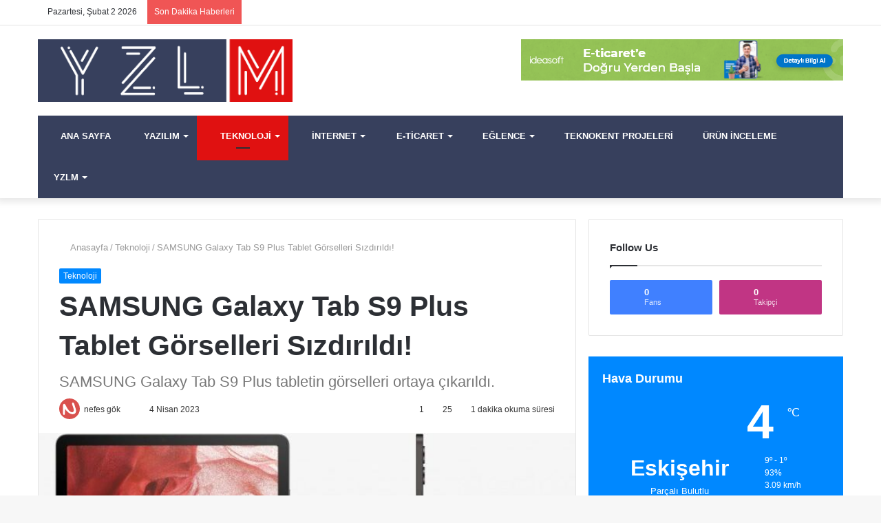

--- FILE ---
content_type: text/html; charset=UTF-8
request_url: https://www.yzlm.com.tr/teknoloji/samsung-galaxy-tab-s9-plus/
body_size: 52692
content:
<!DOCTYPE html>
<html lang="tr" class="" data-skin="light" prefix="og: https://ogp.me/ns#">
<head><meta charset="UTF-8" /><script>if(navigator.userAgent.match(/MSIE|Internet Explorer/i)||navigator.userAgent.match(/Trident\/7\..*?rv:11/i)){var href=document.location.href;if(!href.match(/[?&]nowprocket/)){if(href.indexOf("?")==-1){if(href.indexOf("#")==-1){document.location.href=href+"?nowprocket=1"}else{document.location.href=href.replace("#","?nowprocket=1#")}}else{if(href.indexOf("#")==-1){document.location.href=href+"&nowprocket=1"}else{document.location.href=href.replace("#","&nowprocket=1#")}}}}</script><script>(()=>{class RocketLazyLoadScripts{constructor(){this.v="1.2.5.1",this.triggerEvents=["keydown","mousedown","mousemove","touchmove","touchstart","touchend","wheel"],this.userEventHandler=this.t.bind(this),this.touchStartHandler=this.i.bind(this),this.touchMoveHandler=this.o.bind(this),this.touchEndHandler=this.h.bind(this),this.clickHandler=this.u.bind(this),this.interceptedClicks=[],this.interceptedClickListeners=[],this.l(this),window.addEventListener("pageshow",(t=>{this.persisted=t.persisted,this.everythingLoaded&&this.m()})),document.addEventListener("DOMContentLoaded",(()=>{this.p()})),this.delayedScripts={normal:[],async:[],defer:[]},this.trash=[],this.allJQueries=[]}k(t){document.hidden?t.t():(this.triggerEvents.forEach((e=>window.addEventListener(e,t.userEventHandler,{passive:!0}))),window.addEventListener("touchstart",t.touchStartHandler,{passive:!0}),window.addEventListener("mousedown",t.touchStartHandler),document.addEventListener("visibilitychange",t.userEventHandler))}_(){this.triggerEvents.forEach((t=>window.removeEventListener(t,this.userEventHandler,{passive:!0}))),document.removeEventListener("visibilitychange",this.userEventHandler)}i(t){"HTML"!==t.target.tagName&&(window.addEventListener("touchend",this.touchEndHandler),window.addEventListener("mouseup",this.touchEndHandler),window.addEventListener("touchmove",this.touchMoveHandler,{passive:!0}),window.addEventListener("mousemove",this.touchMoveHandler),t.target.addEventListener("click",this.clickHandler),this.L(t.target,!0),this.M(t.target,"onclick","rocket-onclick"),this.C())}o(t){window.removeEventListener("touchend",this.touchEndHandler),window.removeEventListener("mouseup",this.touchEndHandler),window.removeEventListener("touchmove",this.touchMoveHandler,{passive:!0}),window.removeEventListener("mousemove",this.touchMoveHandler),t.target.removeEventListener("click",this.clickHandler),this.L(t.target,!1),this.M(t.target,"rocket-onclick","onclick"),this.O()}h(){window.removeEventListener("touchend",this.touchEndHandler),window.removeEventListener("mouseup",this.touchEndHandler),window.removeEventListener("touchmove",this.touchMoveHandler,{passive:!0}),window.removeEventListener("mousemove",this.touchMoveHandler)}u(t){t.target.removeEventListener("click",this.clickHandler),this.L(t.target,!1),this.M(t.target,"rocket-onclick","onclick"),this.interceptedClicks.push(t),t.preventDefault(),t.stopPropagation(),t.stopImmediatePropagation(),this.O()}D(){window.removeEventListener("touchstart",this.touchStartHandler,{passive:!0}),window.removeEventListener("mousedown",this.touchStartHandler),this.interceptedClicks.forEach((t=>{t.target.dispatchEvent(new MouseEvent("click",{view:t.view,bubbles:!0,cancelable:!0}))}))}l(t){EventTarget.prototype.addEventListenerBase=EventTarget.prototype.addEventListener,EventTarget.prototype.addEventListener=function(e,i,o){"click"!==e||t.windowLoaded||i===t.clickHandler||t.interceptedClickListeners.push({target:this,func:i,options:o}),(this||window).addEventListenerBase(e,i,o)}}L(t,e){this.interceptedClickListeners.forEach((i=>{i.target===t&&(e?t.removeEventListener("click",i.func,i.options):t.addEventListener("click",i.func,i.options))})),t.parentNode!==document.documentElement&&this.L(t.parentNode,e)}S(){return new Promise((t=>{this.T?this.O=t:t()}))}C(){this.T=!0}O(){this.T=!1}M(t,e,i){t.hasAttribute&&t.hasAttribute(e)&&(event.target.setAttribute(i,event.target.getAttribute(e)),event.target.removeAttribute(e))}t(){this._(this),"loading"===document.readyState?document.addEventListener("DOMContentLoaded",this.R.bind(this)):this.R()}p(){let t=[];document.querySelectorAll("script[type=rocketlazyloadscript][data-rocket-src]").forEach((e=>{let i=e.getAttribute("data-rocket-src");if(i&&0!==i.indexOf("data:")){0===i.indexOf("//")&&(i=location.protocol+i);try{const o=new URL(i).origin;o!==location.origin&&t.push({src:o,crossOrigin:e.crossOrigin||"module"===e.getAttribute("data-rocket-type")})}catch(t){}}})),t=[...new Map(t.map((t=>[JSON.stringify(t),t]))).values()],this.j(t,"preconnect")}async R(){this.lastBreath=Date.now(),this.P(this),this.F(this),this.q(),this.A(),this.I(),await this.U(this.delayedScripts.normal),await this.U(this.delayedScripts.defer),await this.U(this.delayedScripts.async);try{await this.W(),await this.H(this),await this.J()}catch(t){console.error(t)}window.dispatchEvent(new Event("rocket-allScriptsLoaded")),this.everythingLoaded=!0,this.S().then((()=>{this.D()})),this.N()}A(){document.querySelectorAll("script[type=rocketlazyloadscript]").forEach((t=>{t.hasAttribute("data-rocket-src")?t.hasAttribute("async")&&!1!==t.async?this.delayedScripts.async.push(t):t.hasAttribute("defer")&&!1!==t.defer||"module"===t.getAttribute("data-rocket-type")?this.delayedScripts.defer.push(t):this.delayedScripts.normal.push(t):this.delayedScripts.normal.push(t)}))}async B(t){if(await this.G(),!0!==t.noModule||!("noModule"in HTMLScriptElement.prototype))return new Promise((e=>{let i;function o(){(i||t).setAttribute("data-rocket-status","executed"),e()}try{if(navigator.userAgent.indexOf("Firefox/")>0||""===navigator.vendor)i=document.createElement("script"),[...t.attributes].forEach((t=>{let e=t.nodeName;"type"!==e&&("data-rocket-type"===e&&(e="type"),"data-rocket-src"===e&&(e="src"),i.setAttribute(e,t.nodeValue))})),t.text&&(i.text=t.text),i.hasAttribute("src")?(i.addEventListener("load",o),i.addEventListener("error",(function(){i.setAttribute("data-rocket-status","failed"),e()})),setTimeout((()=>{i.isConnected||e()}),1)):(i.text=t.text,o()),t.parentNode.replaceChild(i,t);else{const i=t.getAttribute("data-rocket-type"),n=t.getAttribute("data-rocket-src");i?(t.type=i,t.removeAttribute("data-rocket-type")):t.removeAttribute("type"),t.addEventListener("load",o),t.addEventListener("error",(function(){t.setAttribute("data-rocket-status","failed"),e()})),n?(t.removeAttribute("data-rocket-src"),t.src=n):t.src="data:text/javascript;base64,"+window.btoa(unescape(encodeURIComponent(t.text)))}}catch(i){t.setAttribute("data-rocket-status","failed"),e()}}));t.setAttribute("data-rocket-status","skipped")}async U(t){const e=t.shift();return e&&e.isConnected?(await this.B(e),this.U(t)):Promise.resolve()}I(){this.j([...this.delayedScripts.normal,...this.delayedScripts.defer,...this.delayedScripts.async],"preload")}j(t,e){var i=document.createDocumentFragment();t.forEach((t=>{const o=t.getAttribute&&t.getAttribute("data-rocket-src")||t.src;if(o){const n=document.createElement("link");n.href=o,n.rel=e,"preconnect"!==e&&(n.as="script"),t.getAttribute&&"module"===t.getAttribute("data-rocket-type")&&(n.crossOrigin=!0),t.crossOrigin&&(n.crossOrigin=t.crossOrigin),t.integrity&&(n.integrity=t.integrity),i.appendChild(n),this.trash.push(n)}})),document.head.appendChild(i)}P(t){let e={};function i(i,o){return e[o].eventsToRewrite.indexOf(i)>=0&&!t.everythingLoaded?"rocket-"+i:i}function o(t,o){!function(t){e[t]||(e[t]={originalFunctions:{add:t.addEventListener,remove:t.removeEventListener},eventsToRewrite:[]},t.addEventListener=function(){arguments[0]=i(arguments[0],t),e[t].originalFunctions.add.apply(t,arguments)},t.removeEventListener=function(){arguments[0]=i(arguments[0],t),e[t].originalFunctions.remove.apply(t,arguments)})}(t),e[t].eventsToRewrite.push(o)}function n(e,i){let o=e[i];e[i]=null,Object.defineProperty(e,i,{get:()=>o||function(){},set(n){t.everythingLoaded?o=n:e["rocket"+i]=o=n}})}o(document,"DOMContentLoaded"),o(window,"DOMContentLoaded"),o(window,"load"),o(window,"pageshow"),o(document,"readystatechange"),n(document,"onreadystatechange"),n(window,"onload"),n(window,"onpageshow")}F(t){let e;function i(e){return t.everythingLoaded?e:e.split(" ").map((t=>"load"===t||0===t.indexOf("load.")?"rocket-jquery-load":t)).join(" ")}function o(o){if(o&&o.fn&&!t.allJQueries.includes(o)){o.fn.ready=o.fn.init.prototype.ready=function(e){return t.domReadyFired?e.bind(document)(o):document.addEventListener("rocket-DOMContentLoaded",(()=>e.bind(document)(o))),o([])};const e=o.fn.on;o.fn.on=o.fn.init.prototype.on=function(){return this[0]===window&&("string"==typeof arguments[0]||arguments[0]instanceof String?arguments[0]=i(arguments[0]):"object"==typeof arguments[0]&&Object.keys(arguments[0]).forEach((t=>{const e=arguments[0][t];delete arguments[0][t],arguments[0][i(t)]=e}))),e.apply(this,arguments),this},t.allJQueries.push(o)}e=o}o(window.jQuery),Object.defineProperty(window,"jQuery",{get:()=>e,set(t){o(t)}})}async H(t){const e=document.querySelector("script[data-webpack]");e&&(await async function(){return new Promise((t=>{e.addEventListener("load",t),e.addEventListener("error",t)}))}(),await t.K(),await t.H(t))}async W(){this.domReadyFired=!0,await this.G(),document.dispatchEvent(new Event("rocket-readystatechange")),await this.G(),document.rocketonreadystatechange&&document.rocketonreadystatechange(),await this.G(),document.dispatchEvent(new Event("rocket-DOMContentLoaded")),await this.G(),window.dispatchEvent(new Event("rocket-DOMContentLoaded"))}async J(){await this.G(),document.dispatchEvent(new Event("rocket-readystatechange")),await this.G(),document.rocketonreadystatechange&&document.rocketonreadystatechange(),await this.G(),window.dispatchEvent(new Event("rocket-load")),await this.G(),window.rocketonload&&window.rocketonload(),await this.G(),this.allJQueries.forEach((t=>t(window).trigger("rocket-jquery-load"))),await this.G();const t=new Event("rocket-pageshow");t.persisted=this.persisted,window.dispatchEvent(t),await this.G(),window.rocketonpageshow&&window.rocketonpageshow({persisted:this.persisted}),this.windowLoaded=!0}m(){document.onreadystatechange&&document.onreadystatechange(),window.onload&&window.onload(),window.onpageshow&&window.onpageshow({persisted:this.persisted})}q(){const t=new Map;document.write=document.writeln=function(e){const i=document.currentScript;i||console.error("WPRocket unable to document.write this: "+e);const o=document.createRange(),n=i.parentElement;let s=t.get(i);void 0===s&&(s=i.nextSibling,t.set(i,s));const c=document.createDocumentFragment();o.setStart(c,0),c.appendChild(o.createContextualFragment(e)),n.insertBefore(c,s)}}async G(){Date.now()-this.lastBreath>45&&(await this.K(),this.lastBreath=Date.now())}async K(){return document.hidden?new Promise((t=>setTimeout(t))):new Promise((t=>requestAnimationFrame(t)))}N(){this.trash.forEach((t=>t.remove()))}static run(){const t=new RocketLazyLoadScripts;t.k(t)}}RocketLazyLoadScripts.run()})();</script>
	
	<link rel="profile" href="http://gmpg.org/xfn/11" />
	
<meta http-equiv='x-dns-prefetch-control' content='on'>
<link rel='dns-prefetch' href='//cdnjs.cloudflare.com' />
<link rel='dns-prefetch' href='//ajax.googleapis.com' />
<link rel='dns-prefetch' href='//fonts.googleapis.com' />
<link rel='dns-prefetch' href='//fonts.gstatic.com' />
<link rel='dns-prefetch' href='//s.gravatar.com' />
<link rel='dns-prefetch' href='//www.google-analytics.com' />
<link rel='preload' as='image' href='https://www.yzlm.com.tr/wp-content/uploads/2022/05/yzlm-2x.png'>
<link rel='preload' as='image' href='https://www.yzlm.com.tr/wp-content/uploads/2023/04/galaxy-tab-s9-plus-040423-2-696x522-1-696x470.jpeg'>
<link rel='preload' as='font' href='https://www.yzlm.com.tr/wp-content/themes/jannah/assets/fonts/tielabs-fonticon/tielabs-fonticon.woff' type='font/woff' crossorigin='anonymous' />
<link rel='preload' as='font' href='https://www.yzlm.com.tr/wp-content/themes/jannah/assets/fonts/fontawesome/fa-solid-900.woff2' type='font/woff2' crossorigin='anonymous' />
<link rel='preload' as='font' href='https://www.yzlm.com.tr/wp-content/themes/jannah/assets/fonts/fontawesome/fa-brands-400.woff2' type='font/woff2' crossorigin='anonymous' />
<link rel='preload' as='font' href='https://www.yzlm.com.tr/wp-content/themes/jannah/assets/fonts/fontawesome/fa-regular-400.woff2' type='font/woff2' crossorigin='anonymous' />
<link rel='preload' as='script' href='https://ajax.googleapis.com/ajax/libs/webfont/1/webfont.js'>
<style id='tie-critical-css' type='text/css'>html{-ms-touch-action:manipulation;touch-action:manipulation;-webkit-text-size-adjust:100%;-ms-text-size-adjust:100%}article,aside,details,figcaption,figure,footer,header,main,menu,nav,section,summary{display:block}audio,canvas,progress,video{display:inline-block}audio:not([controls]){display:none;height:0}progress{vertical-align:baseline}template,[hidden]{display:none}a{background-color:transparent}a:active,a:hover{outline-width:0}abbr[title]{border-bottom:none;text-decoration:underline;text-decoration:underline dotted}b,strong{font-weight:inherit}b,strong{font-weight:600}dfn{font-style:italic}mark{background-color:#ff0;color:#000}small{font-size:80%}sub,sup{font-size:75%;line-height:0;position:relative;vertical-align:baseline}sub{bottom:-0.25em}sup{top:-0.5em}img{border-style:none}svg:not(:root){overflow:hidden}figure{margin:1em 0}hr{box-sizing:content-box;height:0;overflow:visible}button,input,select,textarea{font:inherit}optgroup{font-weight:bold}button,input,select{overflow:visible}button,input,select,textarea{margin:0}button,select{text-transform:none}button,[type="button"],[type="reset"],[type="submit"]{cursor:pointer}[disabled]{cursor:default}button,html [type="button"],[type="reset"],[type="submit"]{-webkit-appearance:button}button::-moz-focus-inner,input::-moz-focus-inner{border:0;padding:0}button:-moz-focusring,input:-moz-focusring{outline:1px dotted ButtonText}fieldset{border:1px solid #c0c0c0;margin:0 2px;padding:0.35em 0.625em 0.75em}legend{box-sizing:border-box;color:inherit;display:table;max-width:100%;padding:0;white-space:normal}textarea{overflow:auto}[type="checkbox"],[type="radio"]{box-sizing:border-box;padding:0}[type="number"]::-webkit-inner-spin-button,[type="number"]::-webkit-outer-spin-button{height:auto}[type="search"]{-webkit-appearance:textfield}[type="search"]::-webkit-search-cancel-button,[type="search"]::-webkit-search-decoration{-webkit-appearance:none}*{padding:0;margin:0;list-style:none;border:0;outline:none;box-sizing:border-box}*:before,*:after{box-sizing:border-box}body{background:#F7F7F7;color:#2c2f34;font-family:-apple-system, BlinkMacSystemFont, "Segoe UI", Roboto, Oxygen, Oxygen-Sans, Ubuntu, Cantarell, "Helvetica Neue", "Open Sans", Arial, sans-serif;font-size:13px;line-height:21px}h1,h2,h3,h4,h5,h6,.the-subtitle{line-height:1.4;font-weight:600}h1{font-size:41px;font-weight:700}h2{font-size:27px}h3{font-size:23px}h4,.the-subtitle{font-size:17px}h5{font-size:13px}h6{font-size:12px}a{color:#333;text-decoration:none;transition:0.15s}a:hover{color:#08f}img,object,embed{max-width:100%;height:auto}iframe{max-width:100%}p{line-height:21px}.says,.screen-reader-text,.comment-form-comment label{clip:rect(1px, 1px, 1px, 1px);position:absolute !important;height:1px;width:1px;overflow:hidden}.stream-title{margin-bottom:3px;font-size:11px;color:#a5a5a5;display:block}.stream-item{text-align:center;position:relative;z-index:2;margin:20px 0;padding:0}.stream-item iframe{margin:0 auto}.stream-item img{max-width:100%;width:auto;height:auto;margin:0 auto;display:inline-block;vertical-align:middle}.stream-item.stream-item-above-header{margin:0}.stream-item.stream-item-between .post-item-inner{width:100%;display:block}.post-layout-8.is-header-layout-1.has-header-ad .entry-header-outer,body.post-layout-8.has-header-below-ad .entry-header-outer{padding-top:0}.stream-item-top-wrapper ~ .stream-item-below-header,.is-header-layout-1.has-header-ad.post-layout-6 .featured-area,.has-header-below-ad.post-layout-6 .featured-area{margin-top:0}.has-header-below-ad .fullwidth-entry-title.container-wrapper,.is-header-layout-1.has-header-ad .fullwidth-entry-title,.is-header-layout-1.has-header-ad .is-first-section,.has-header-below-ad .is-first-section{padding-top:0;margin-top:0}@media (max-width: 991px){body:not(.is-header-layout-1).has-header-below-ad.has-header-ad .top-nav-below .has-breaking-news{margin-bottom:20px}.has-header-ad .fullwidth-entry-title.container-wrapper,.has-header-ad.has-header-below-ad .stream-item-below-header,.single.has-header-ad:not(.has-header-below-ad) #content,.page.has-header-ad:not(.has-header-below-ad) #content{margin-top:0}.has-header-ad .is-first-section{padding-top:0}.has-header-ad:not(.has-header-below-ad) .buddypress-header-outer{margin-bottom:15px}}.has-full-width-logo .stream-item-top-wrapper,.header-layout-2 .stream-item-top-wrapper{width:100%;max-width:100%;float:none;clear:both}@media (min-width: 992px){.header-layout-2.has-normal-width-logo .stream-item-top-wrapper{margin-top:0}}.header-layout-3.no-stream-item .logo-container{width:100%;float:none}@media (min-width: 992px){.header-layout-3.has-normal-width-logo .stream-item-top img{float:right}}@media (max-width: 991px){.header-layout-3.has-normal-width-logo .stream-item-top{clear:both}}#background-ad-cover{top:0;left:0;z-index:0;overflow:hidden;width:100%;height:100%;position:fixed}@media (max-width: 768px){.hide_banner_header .stream-item-above-header,.hide_banner_top .stream-item-top-wrapper,.hide_banner_below_header .stream-item-below-header,.hide_banner_bottom .stream-item-above-footer,.hide_banner_above .stream-item-above-post,.hide_banner_above_content .stream-item-above-post-content,.hide_banner_below_content .stream-item-below-post-content,.hide_banner_below .stream-item-below-post,.hide_banner_comments .stream-item-below-post-comments,.hide_breaking_news #top-nav,.hide_sidebars .sidebar,.hide_footer #footer-widgets-container,.hide_copyright #site-info,.hide_breadcrumbs #breadcrumb,.hide_share_post_top .share-buttons-top,.hide_share_post_bottom .share-buttons-bottom,.hide_post_newsletter #post-newsletter,.hide_related #related-posts,.hide_read_next #read-next-block,.hide_post_authorbio .post-components .about-author,.hide_post_nav .prev-next-post-nav,.hide_back_top_button #go-to-top,.hide_read_more_buttons .more-link,.hide_inline_related_posts #inline-related-post{display:none !important}}.tie-icon:before,[class^="tie-icon-"],[class*=" tie-icon-"]{font-family:'tiefonticon' !important;speak:never;font-style:normal;font-weight:normal;font-variant:normal;text-transform:none;line-height:1;-webkit-font-smoothing:antialiased;-moz-osx-font-smoothing:grayscale;display:inline-block}body.tie-no-js a.remove,body.tie-no-js .tooltip,body.tie-no-js .woocommerce-message,body.tie-no-js .woocommerce-error,body.tie-no-js .woocommerce-info,body.tie-no-js .bbp-template-notice,body.tie-no-js .indicator-hint,body.tie-no-js .menu-counter-bubble-outer,body.tie-no-js .notifications-total-outer,body.tie-no-js .comp-sub-menu,body.tie-no-js .menu-sub-content{display:none !important}body.tie-no-js .fa,body.tie-no-js .fas,body.tie-no-js .far,body.tie-no-js .fab,body.tie-no-js .tie-icon:before,body.tie-no-js [class^="tie-icon-"],body.tie-no-js [class*=" tie-icon-"],body.tie-no-js .weather-icon{visibility:hidden !important}body.tie-no-js [class^="tie-icon-"]:before,body.tie-no-js [class*=" tie-icon-"]:before{content:"\f105"}.tie-popup,#autocomplete-suggestions{display:none}.container{margin-right:auto;margin-left:auto;padding-left:15px;padding-right:15px}.container:after{content:"";display:table;clear:both}@media (min-width: 768px){.container{width:100%}}@media (min-width: 1200px){.container{max-width:1200px}}.tie-row{margin-left:-15px;margin-right:-15px}.tie-row:after{content:"";display:table;clear:both}.tie-col-xs-1,.tie-col-sm-1,.tie-col-md-1,.tie-col-xs-2,.tie-col-sm-2,.tie-col-md-2,.tie-col-xs-3,.tie-col-sm-3,.tie-col-md-3,.tie-col-xs-4,.tie-col-sm-4,.tie-col-md-4,.tie-col-xs-5,.tie-col-sm-5,.tie-col-md-5,.tie-col-xs-6,.tie-col-sm-6,.tie-col-md-6,.tie-col-xs-7,.tie-col-sm-7,.tie-col-md-7,.tie-col-xs-8,.tie-col-sm-8,.tie-col-md-8,.tie-col-xs-9,.tie-col-sm-9,.tie-col-md-9,.tie-col-xs-10,.tie-col-sm-10,.tie-col-md-10,.tie-col-xs-11,.tie-col-sm-11,.tie-col-md-11,.tie-col-xs-12,.tie-col-sm-12,.tie-col-md-12{position:relative;min-height:1px;padding-left:15px;padding-right:15px}.tie-col-xs-1,.tie-col-xs-2,.tie-col-xs-3,.tie-col-xs-4,.tie-col-xs-5,.tie-col-xs-6,.tie-col-xs-7,.tie-col-xs-8,.tie-col-xs-9,.tie-col-xs-10,.tie-col-xs-11,.tie-col-xs-12{float:left}.tie-col-xs-1{width:8.33333%}.tie-col-xs-2{width:16.66667%}.tie-col-xs-3{width:25%}.tie-col-xs-4{width:33.33333%}.tie-col-xs-5{width:41.66667%}.tie-col-xs-6{width:50%}.tie-col-xs-7{width:58.33333%}.tie-col-xs-8{width:66.66667%}.tie-col-xs-9{width:75%}.tie-col-xs-10{width:83.33333%}.tie-col-xs-11{width:91.66667%}.tie-col-xs-12{width:100%}@media (min-width: 768px){.tie-col-sm-1,.tie-col-sm-2,.tie-col-sm-3,.tie-col-sm-4,.tie-col-sm-5,.tie-col-sm-6,.tie-col-sm-7,.tie-col-sm-8,.tie-col-sm-9,.tie-col-sm-10,.tie-col-sm-11,.tie-col-sm-12{float:left}.tie-col-sm-1{width:8.33333%}.tie-col-sm-2{width:16.66667%}.tie-col-sm-3{width:25%}.tie-col-sm-4{width:33.33333%}.tie-col-sm-5{width:41.66667%}.tie-col-sm-6{width:50%}.tie-col-sm-7{width:58.33333%}.tie-col-sm-8{width:66.66667%}.tie-col-sm-9{width:75%}.tie-col-sm-10{width:83.33333%}.tie-col-sm-11{width:91.66667%}.tie-col-sm-12{width:100%}}@media (min-width: 992px){.tie-col-md-1,.tie-col-md-2,.tie-col-md-3,.tie-col-md-4,.tie-col-md-5,.tie-col-md-6,.tie-col-md-7,.tie-col-md-8,.tie-col-md-9,.tie-col-md-10,.tie-col-md-11,.tie-col-md-12{float:left}.tie-col-md-1{width:8.33333%}.tie-col-md-2{width:16.66667%}.tie-col-md-3{width:25%}.tie-col-md-4{width:33.33333%}.tie-col-md-5{width:41.66667%}.tie-col-md-6{width:50%}.tie-col-md-7{width:58.33333%}.tie-col-md-8{width:66.66667%}.tie-col-md-9{width:75%}.tie-col-md-10{width:83.33333%}.tie-col-md-11{width:91.66667%}.tie-col-md-12{width:100%}}.tie-alignleft{float:left}.tie-alignright{float:right}.tie-aligncenter{clear:both;margin-left:auto;margin-right:auto}.fullwidth{width:100% !important}.alignleft{float:left;margin:0.375em 1.75em 1em 0}.alignright{float:right;margin:0.375em 0 1em 1.75em}.aligncenter{clear:both;display:block;margin:0 auto 1.75em;text-align:center;margin-left:auto;margin-right:auto;margin-top:6px;margin-bottom:6px}@media (max-width: 767px){.entry .alignright,.entry .alignright img,.entry .alignleft,.entry .alignleft img{float:none;clear:both;display:block;margin:0 auto 1.75em}}.clearfix:before,.clearfix:after{content:"\0020";display:block;height:0;overflow:hidden}.clearfix:after{clear:both}.tie-container,#tie-wrapper{height:100%;min-height:650px}.tie-container{position:relative;overflow:hidden}#tie-wrapper{background:#ffffff;position:relative;z-index:108;height:100%;margin:0 auto}.container-wrapper{background:#ffffff;border:1px solid rgba(0,0,0,0.1);border-radius:2px;padding:30px}#content{margin-top:30px}@media (max-width: 991px){#content{margin-top:15px}}.site-content{-ms-word-wrap:break-word;word-wrap:break-word}.boxed-layout #tie-wrapper,.boxed-layout .fixed-nav{max-width:1230px}.boxed-layout.wrapper-has-shadow #tie-wrapper{box-shadow:0 1px 7px rgba(171,171,171,0.5)}@media (min-width: 992px){.boxed-layout #main-nav.fixed-nav,.boxed-layout #tie-wrapper{width:95%}}@media (min-width: 992px){.framed-layout #tie-wrapper{margin-top:25px;margin-bottom:25px}}@media (min-width: 992px){.border-layout #tie-container{margin:25px}.border-layout:after,.border-layout:before{background:inherit;content:"";display:block;height:25px;left:0;bottom:0;position:fixed;width:100%;z-index:110}.border-layout:before{top:0;bottom:auto}.border-layout.admin-bar:before{top:32px}.border-layout #main-nav.fixed-nav{left:25px;right:25px;width:calc(100% - 50px)}}.theme-header{background:#ffffff;position:relative;z-index:999}.theme-header:after{content:"";display:table;clear:both}.theme-header.has-shadow{box-shadow:0 0 10px 5px rgba(0,0,0,0.1)}.theme-header.top-nav-below .top-nav{z-index:8}.is-stretch-header .container{max-width:100%}.logo-row{position:relative}#logo{margin-top:20px;margin-bottom:20px;display:block;float:left}#logo img{vertical-align:middle}#logo img[src*='.svg']{width:100% !important}@-moz-document url-prefix(){#logo img[src*='.svg']{height:100px}}#logo a{display:inline-block}#logo .h1-off{position:absolute;top:-9000px;left:-9000px}#logo.text-logo a{color:#08f}#logo.text-logo a:hover{color:#006dcc;opacity:0.8}#tie-logo-inverted,#tie-sticky-logo-inverted{display:none}.tie-skin-inverted #tie-sticky-logo-inverted,.tie-skin-inverted #tie-logo-inverted{display:block}.tie-skin-inverted #tie-sticky-logo-default,.tie-skin-inverted #tie-logo-default{display:none}.logo-text{font-size:50px;line-height:50px;font-weight:bold}@media (max-width: 670px){.logo-text{font-size:30px}}.has-full-width-logo.is-stretch-header .logo-container{padding:0}.has-full-width-logo #logo{margin:0}.has-full-width-logo #logo a,.has-full-width-logo #logo img{width:100%;height:auto;display:block}.has-full-width-logo #logo,.header-layout-2 #logo{float:none;text-align:center}.has-full-width-logo #logo img,.header-layout-2 #logo img{margin-right:auto;margin-left:auto}.has-full-width-logo .logo-container,.header-layout-2 .logo-container{width:100%;float:none}@media (max-width: 991px){#theme-header.has-normal-width-logo #logo{margin:14px 0 !important;text-align:left;line-height:1}#theme-header.has-normal-width-logo #logo img{width:auto;height:auto;max-width:190px}}@media (max-width: 479px){#theme-header.has-normal-width-logo #logo img{max-width:160px;max-height:60px !important}}@media (max-width: 991px){#theme-header.mobile-header-default:not(.header-layout-1) #logo,#theme-header.mobile-header-default.header-layout-1 .header-layout-1-logo{-webkit-flex-grow:10;-ms-flex-positive:10;flex-grow:10}#theme-header.mobile-header-centered.header-layout-1 .header-layout-1-logo{width:auto !important}#theme-header.mobile-header-centered #logo{float:none;text-align:center}}.components{float:right}.components>li{position:relative;float:right;list-style:none}.components>li.social-icons-item{margin:0}.components>li>a{display:block;position:relative;width:30px;text-align:center;line-height:inherit;font-size:16px}.components>li>a:hover,.components>li:hover>a{z-index:2}.components .avatar{border-radius:100%;position:relative;top:4px;max-width:20px}.components a.follow-btn{width:auto;padding-left:15px;padding-right:15px;overflow:hidden}.components .follow-btn .tie-icon-plus{font-size:13px}.components .follow-btn .follow-text{font-size:12px;margin-left:8px;display:block;float:right}.components .search-bar{width:auto;border:solid rgba(0,0,0,0.1);border-width:0 1px;margin-left:10px}.components #search{position:relative;background:transparent}.components #search-input{border:0;margin-bottom:0;line-height:inherit;width:100%;background:transparent;padding:0 25px 0 10px;border-radius:0;box-sizing:border-box;font-size:inherit}.components #search-input:hover{background:rgba(0,0,0,0.03)}.components #search-input:focus{background:rgba(0,0,0,0.03);box-shadow:none}.components #search-submit{position:absolute;right:0;top:0;width:40px;line-height:inherit;color:#777777;background:transparent;font-size:15px;padding:0;transition:color 0.15s}.components #search-submit:hover{color:#08f}#search-submit .tie-icon-spinner{color:#555;cursor:default;-webkit-animation:tie-spin 3s infinite linear;animation:tie-spin 3s infinite linear}.top-nav-boxed .components li:first-child.weather-menu-item,.main-nav-boxed .components li:first-child.weather-menu-item,.components .search-bar+.weather-menu-item{padding-right:10px}.popup-login-icon.has-title a{width:auto;padding:0 8px}.popup-login-icon.has-title span{line-height:unset;float:left}.popup-login-icon.has-title .login-title{position:relative;font-size:13px;padding-left:4px}.weather-menu-item{display:-webkit-flex;display:-ms-flexbox;display:flex;-webkit-align-items:center;-ms-flex-align:center;align-items:center;padding-right:5px;overflow:hidden}.weather-menu-item:after{content:'t';visibility:hidden;width:0}.weather-menu-item .weather-wrap{padding:0;overflow:inherit;line-height:23px}.weather-menu-item .weather-forecast-day{display:block;float:left;width:auto;padding:0 5px;line-height:initial}.weather-menu-item .weather-forecast-day .weather-icon{font-size:26px;margin-bottom:0}.weather-menu-item .city-data{float:left;display:block;font-size:12px}.weather-menu-item .weather-current-temp{font-size:16px;font-weight:400}.weather-menu-item .weather-current-temp sup{font-size:9px;top:-2px}.weather-menu-item .theme-notice{padding:0 10px}.components .tie-weather-widget{color:#2c2f34}.main-nav-dark .main-nav .tie-weather-widget{color:#ffffff}.top-nav-dark .top-nav .tie-weather-widget{color:#ccc}.components .icon-basecloud-bg:after{color:#ffffff}.main-nav-dark .main-nav .icon-basecloud-bg:after{color:#1f2024}.top-nav-dark .top-nav .icon-basecloud-bg:after{color:#27292d}.header-layout-1 #menu-components-wrap{display:-webkit-flex;display:-ms-flexbox;display:flex;-webkit-justify-content:flex-end;-ms-flex-pack:end;justify-content:flex-end}@media (max-width: 991px){.header-layout-1 #main-nav [class*="tie-col-md"]{float:left;width:auto}}.header-layout-1 .main-menu-wrapper{display:table;width:100%}.header-layout-1 #logo{line-height:1;float:left;margin-top:20px;margin-bottom:20px}.header-layout-1 .header-layout-1-logo{display:table-cell;vertical-align:middle;float:none}.header-layout-1 #main-nav .components .search-bar{border:none}.header-layout-1 #main-nav .components #search-input{border:1px solid rgba(0,0,0,0.1);line-height:initial;padding-top:10px;padding-bottom:10px}.header-layout-1.main-nav-dark #main-nav .components #search-input{border-color:rgba(255,255,255,0.07)}.header-layout-2 #menu-components-wrap{display:-webkit-flex;display:-ms-flexbox;display:flex;-webkit-justify-content:center;-ms-flex-pack:center;justify-content:center}.header-layout-4 #menu-components-wrap{-webkit-justify-content:flex-start;-ms-flex-pack:start;justify-content:flex-start;padding-left:25px}.header-layout-4 #menu-components-wrap .main-menu-wrap{-webkit-flex-grow:1;-ms-flex-positive:1;flex-grow:1}.is-header-bg-extended #theme-header,.is-header-bg-extended #theme-header.header-layout-1 #main-nav:not(.fixed-nav){background:transparent !important;display:inline-block !important;width:100% !important;box-shadow:none !important;transition:background 0.3s}.is-header-bg-extended #theme-header:before,.is-header-bg-extended #theme-header.header-layout-1 #main-nav:not(.fixed-nav):before{content:"";position:absolute;width:100%;left:0;right:0;top:0;height:150px;background-image:linear-gradient(to top, transparent, rgba(0,0,0,0.5))}@media (max-width: 991px){.is-header-bg-extended #tie-wrapper #theme-header .logo-container:not(.fixed-nav){background:transparent;box-shadow:none;transition:background 0.3s}}.is-header-bg-extended .has-background .is-first-section{margin-top:-350px !important}.is-header-bg-extended .has-background .is-first-section>*{padding-top:350px !important}.rainbow-line{height:3px;width:100%;position:relative;z-index:2;background-image:linear-gradient(to right, #f76570 0%, #f76570 8%, #f3a46b 8%, #f3a46b 16%, #f3a46b 16%, #ffd205 16%, #ffd205 24%, #ffd205 24%, #1bbc9b 24%, #1bbc9b 25%, #1bbc9b 32%, #14b9d5 32%, #14b9d5 40%, #c377e4 40%, #c377e4 48%, #f76570 48%, #f76570 56%, #f3a46b 56%, #f3a46b 64%, #ffd205 64%, #ffd205 72%, #1bbc9b 72%, #1bbc9b 80%, #14b9d5 80%, #14b9d5 80%, #14b9d5 89%, #c377e4 89%, #c377e4 100%)}@media (max-width: 991px){.logo-container,.header-layout-1 .main-menu-wrapper{border-width:0;display:-webkit-flex;display:-ms-flexbox;display:flex;-webkit-flex-flow:row nowrap;-ms-flex-flow:row nowrap;flex-flow:row nowrap;-webkit-align-items:center;-ms-flex-align:center;align-items:center;-webkit-justify-content:space-between;-ms-flex-pack:justify;justify-content:space-between}}.mobile-header-components{display:none;z-index:10;height:30px;line-height:30px;-webkit-flex-wrap:nowrap;-ms-flex-wrap:nowrap;flex-wrap:nowrap;-webkit-flex:1 1 0%;-ms-flex:1 1 0%;flex:1 1 0%}.mobile-header-components .components{float:none;display:-webkit-flex !important;display:-ms-flexbox !important;display:flex !important;-webkit-justify-content:stretch;-ms-flex-pack:stretch;justify-content:stretch}.mobile-header-components .components li.custom-menu-link{display:inline-block;float:none}.mobile-header-components .components li.custom-menu-link>a{width:20px;padding-bottom:15px}.mobile-header-components .components li.custom-menu-link>a .menu-counter-bubble{right:calc(50% - 10px);bottom:-10px}.header-layout-1.main-nav-dark .mobile-header-components .components li.custom-menu-link>a{color:#fff}.dark-skin .mobile-header-components .components a.button.guest-btn:not(:hover){background:#23262a;border-color:#23262a;color:#fff}.mobile-header-components .components .comp-sub-menu{padding:10px}.dark-skin .mobile-header-components .components .comp-sub-menu{background:#1f2024}.mobile-header-components [class^="tie-icon-"],.mobile-header-components [class*=" tie-icon-"]{font-size:18px;width:20px;height:20px;vertical-align:middle}.mobile-header-components .tie-mobile-menu-icon{font-size:20px}.mobile-header-components .tie-icon-grid-9,.mobile-header-components .tie-icon-grid-4{-webkit-transform:scale(1.75);-ms-transform:scale(1.75);transform:scale(1.75)}.mobile-header-components .nav-icon{display:inline-block;width:20px;height:2px;background-color:#2c2f34;position:relative;top:-4px;transition:background 0.4s ease}.mobile-header-components .nav-icon:before,.mobile-header-components .nav-icon:after{position:absolute;right:0;background-color:#2c2f34;content:'';display:block;width:100%;height:100%;transition:background 0.4s, right .2s ease, -webkit-transform 0.4s;transition:transform 0.4s, background 0.4s, right .2s ease;transition:transform 0.4s, background 0.4s, right .2s ease, -webkit-transform 0.4s;-webkit-transform:translateZ(0);transform:translateZ(0);-webkit-backface-visibility:hidden;backface-visibility:hidden}.mobile-header-components .nav-icon:before{-webkit-transform:translateY(-7px);-ms-transform:translateY(-7px);transform:translateY(-7px)}.mobile-header-components .nav-icon:after{-webkit-transform:translateY(7px);-ms-transform:translateY(7px);transform:translateY(7px)}.mobile-header-components .nav-icon.is-layout-2:before,.mobile-header-components .nav-icon.is-layout-2:after{width:70%;right:15%}.mobile-header-components .nav-icon.is-layout-3:after{width:60%}.mobile-header-components .nav-icon.is-layout-4:after{width:60%;right:auto;left:0}.dark-skin .mobile-header-components .nav-icon,.dark-skin .mobile-header-components .nav-icon:before,.dark-skin .mobile-header-components .nav-icon:after,.main-nav-dark.header-layout-1 .mobile-header-components .nav-icon,.main-nav-dark.header-layout-1 .mobile-header-components .nav-icon:before,.main-nav-dark.header-layout-1 .mobile-header-components .nav-icon:after{background-color:#ffffff}.dark-skin .mobile-header-components .nav-icon .menu-text,.main-nav-dark.header-layout-1 .mobile-header-components .nav-icon .menu-text{color:#ffffff}.mobile-header-components .menu-text-wrapper{white-space:nowrap;width:auto !important}.mobile-header-components .menu-text{color:#2c2f34;line-height:30px;font-size:12px;padding:0 0 0 5px;display:inline-block;transition:color 0.4s}.dark-skin .mobile-header-components .menu-text,.main-nav-dark.header-layout-1 .mobile-header-components .menu-text{color:#ffffff}#mobile-header-components-area_1 .components li.custom-menu-link>a{margin-right:15px}#mobile-header-components-area_1 .comp-sub-menu{left:0;right:auto}#mobile-header-components-area_2 .components{-webkit-flex-direction:row-reverse;-ms-flex-direction:row-reverse;flex-direction:row-reverse}#mobile-header-components-area_2 .components li.custom-menu-link>a{margin-left:15px}#mobile-menu-icon:hover .nav-icon,#mobile-menu-icon:hover .nav-icon:before,#mobile-menu-icon:hover .nav-icon:after{background-color:#08f}@media (max-width: 991px){.logo-container:before,.logo-container:after{height:1px}.mobile-components-row .logo-wrapper{height:auto !important}.mobile-components-row .logo-container,.mobile-components-row.header-layout-1 .main-menu-wrapper{-webkit-flex-wrap:wrap;-ms-flex-wrap:wrap;flex-wrap:wrap}.mobile-components-row:not(.header-layout-1) #logo,.mobile-components-row.header-layout-1 .header-layout-1-logo{-webkit-flex:1 0 100%;-ms-flex:1 0 100%;flex:1 0 100%;-webkit-order:-1;-ms-flex-order:-1;order:-1}.mobile-components-row .mobile-header-components{padding:5px 0;height:45px}.mobile-components-row .mobile-header-components .components li.custom-menu-link>a{padding-bottom:0}#tie-body #mobile-container,.mobile-header-components{display:block}#slide-sidebar-widgets{display:none}}.top-nav{background-color:#ffffff;position:relative;z-index:10;line-height:35px;border:1px solid rgba(0,0,0,0.1);border-width:1px 0;color:#2c2f34}.main-nav-below.top-nav-above .top-nav{border-top-width:0}.top-nav a:not(.button):not(:hover){color:#2c2f34}.top-nav .components>li:hover>a{color:#08f}.topbar-wrapper{display:-webkit-flex;display:-ms-flexbox;display:flex;min-height:35px}.top-nav.has-menu .topbar-wrapper,.top-nav.has-components .topbar-wrapper{display:block}.top-nav .tie-alignleft,.top-nav .tie-alignright{-webkit-flex-grow:1;-ms-flex-positive:1;flex-grow:1;position:relative}.top-nav.has-breaking-news .tie-alignleft{-webkit-flex:1 0 100px;-ms-flex:1 0 100px;flex:1 0 100px}.top-nav.has-breaking-news .tie-alignright{-webkit-flex-grow:0;-ms-flex-positive:0;flex-grow:0;z-index:1}.top-nav.has-date-components .tie-alignleft .components>li:first-child:not(.search-bar),.top-nav.has-date-components-menu .components>li:first-child:not(.search-bar),.top-nav-boxed .top-nav.has-components .components>li:first-child:not(.search-bar){border-width:0}@media (min-width: 992px){.header-layout-1.top-nav-below:not(.has-shadow) .top-nav{border-width:0 0 1px}}.topbar-today-date{float:left;padding-right:15px;font-size:12px;-webkit-flex-shrink:0;-ms-flex-negative:0;flex-shrink:0}.topbar-today-date:before{font-size:13px;content:"\f017"}.top-menu .menu a{padding:0 10px}.top-menu .menu li:hover>a{color:#08f}.top-menu .menu ul{display:none;position:absolute;background:#ffffff}.top-menu .menu li:hover>ul{display:block}.top-menu .menu li{position:relative}.top-menu .menu ul.sub-menu a{width:180px;line-height:20px;padding:7px 15px}.tie-alignright .top-menu{float:right;border-width:0 1px}.top-menu .menu .tie-current-menu>a{color:#08f}@media (min-width: 992px){.top-nav-boxed .top-nav{background:transparent !important;border-width:0}.top-nav-boxed .topbar-today-date{padding:0 15px}.top-nav-boxed .top-nav{background:transparent;border-width:0}.top-nav-boxed .topbar-wrapper{background:#ffffff;border:1px solid rgba(0,0,0,0.1);border-width:0 1px 1px;width:100%}.top-nav-boxed.main-nav-above.top-nav-below:not(.header-layout-1) .topbar-wrapper{border-width:1px}.top-nav-boxed.has-shadow.top-nav-below .topbar-wrapper,.top-nav-boxed.has-shadow.top-nav-below-main-nav .topbar-wrapper{border-width:1px 1px 0 !important}.top-nav-boxed.main-nav-below.top-nav-below-main-nav .has-breaking-news .topbar-wrapper{border-left-width:0 !important}.top-nav-boxed .has-menu .topbar-wrapper,.top-nav-boxed .has-components .topbar-wrapper{border-width:0 1px 1px}.top-nav-boxed .tie-alignright .search-bar{border-right-width:0}.top-nav-boxed .tie-alignleft .search-bar{border-left-width:0}.top-nav-boxed .has-date-components .tie-alignleft .search-bar,.top-nav-boxed .has-date-components-menu .tie-alignleft .search-bar{border-left-width:1px}}.top-nav .tie-alignleft .components,.top-nav .tie-alignleft .components>li{float:left}.top-nav .tie-alignleft .comp-sub-menu{right:auto;left:-1px}.top-nav-dark .top-nav{background-color:#2c2e32;color:#ccc}.top-nav-dark .top-nav *{border-color:rgba(255,255,255,0.1)}.top-nav-dark .top-nav .breaking a{color:#ccc}.top-nav-dark .top-nav .breaking a:hover{color:#ffffff}.top-nav-dark .top-nav .components>li>a,.top-nav-dark .top-nav .components>li.social-icons-item .social-link:not(:hover) span{color:#ccc}.top-nav-dark .top-nav .components>li:hover>a{color:#ffffff}.top-nav-dark .top-nav .top-menu li a{color:#ccc;border-color:rgba(255,255,255,0.04)}.top-nav-dark .top-menu ul{background:#2c2e32}.top-nav-dark .top-menu li:hover>a{background:rgba(0,0,0,0.1);color:#08f}.top-nav-dark.top-nav-boxed .top-nav{background-color:transparent}.top-nav-dark.top-nav-boxed .topbar-wrapper{background-color:#2c2e32}.top-nav-dark.top-nav-boxed.top-nav-above.main-nav-below .topbar-wrapper{border-width:0}.top-nav-light #top-nav .weather-icon .icon-cloud,.top-nav-light #top-nav .weather-icon .icon-basecloud-bg,.top-nav-light #top-nav .weather-icon .icon-cloud-behind,.main-nav-light #main-nav .weather-icon .icon-cloud,.main-nav-light #main-nav .weather-icon .icon-basecloud-bg,.main-nav-light #main-nav .weather-icon .icon-cloud-behind{color:#d3d3d3}@media (max-width: 991px){.top-nav:not(.has-breaking-news),.topbar-today-date,.top-menu,.theme-header .components{display:none}}.breaking{display:none}.main-nav-wrapper{position:relative;z-index:4}.main-nav-below.top-nav-below-main-nav .main-nav-wrapper{z-index:9}.main-nav-above.top-nav-below .main-nav-wrapper{z-index:10}.main-nav{position:relative;border:1px solid rgba(0,0,0,0.1);border-width:1px 0}.main-menu-wrapper{border:0 solid rgba(0,0,0,0.1);position:relative}@media (min-width: 992px){.header-menu{float:left}.header-menu .menu li{display:block;float:left}.header-menu .menu a{display:block;position:relative}.header-menu .menu .sub-menu a{padding:8px 10px}.header-menu .menu a:hover,.header-menu .menu li:hover>a{z-index:2}.header-menu .menu ul{box-shadow:0 2px 5px rgba(0,0,0,0.1)}.header-menu .menu ul li{position:relative}.header-menu .menu ul a{border-width:0 0 1px;transition:0.15s}.header-menu .menu ul ul{top:0;left:100%}#main-nav{z-index:9;line-height:60px}.top-nav-below-main-nav #main-nav .main-menu>ul>li,.header-layout-1.top-nav-below #main-nav .main-menu>ul>li{border-bottom:0;margin-bottom:0}.main-menu .menu a{transition:0.15s}.main-menu .menu>li>a{padding:0 14px;font-size:13px;font-weight:600}.main-menu .menu>li>.menu-sub-content{border-top:2px solid #08f}.main-menu .menu>li.tie-current-menu{border-bottom:5px solid #08f;margin-bottom:-5px}.main-menu .menu>li.tie-current-menu>a:after{content:"";width:20px;height:2px;position:absolute;margin-top:17px;left:50%;top:50%;bottom:auto;right:auto;-webkit-transform:translateX(-50%) translateY(-50%);-ms-transform:translateX(-50%) translateY(-50%);transform:translateX(-50%) translateY(-50%);background:#2c2f34;transition:0.3s}.main-menu .menu>li.is-icon-only>a{padding:0 20px;line-height:inherit}.main-menu .menu>li.is-icon-only>a:after,.main-menu .menu>li.is-icon-only>a:before{display:none}.main-menu .menu>li.is-icon-only>a .tie-menu-icon{font-size:160%;-webkit-transform:translateY(15%);-ms-transform:translateY(15%);transform:translateY(15%)}.main-menu .menu ul{line-height:20px;z-index:1}.main-menu .menu .sub-menu .tie-menu-icon,.main-menu .menu .mega-recent-featured-list .tie-menu-icon,.main-menu .menu .mega-link-column .tie-menu-icon,.main-menu .menu .mega-cat-more-links .tie-menu-icon{width:20px}.main-menu .menu-sub-content{display:none;padding:15px;width:230px;position:absolute;box-shadow:0 2px 2px rgba(0,0,0,0.15)}.main-menu .menu-sub-content a{width:200px}.main-menu .menu-sub-content .menu-item-has-children>a:before{right:5px}.main-menu ul li:hover>.menu-sub-content,.main-menu ul li[aria-expanded="true"]>ul,.main-menu ul li[aria-expanded="true"]>.mega-menu-block{display:block;z-index:1}nav.main-nav .menu>li.tie-current-menu>a,nav.main-nav .menu>li:hover>a{background-color:#08f;color:#fff}.header-layout-1 .main-menu-wrap .menu>li:only-child:not(.mega-menu){position:relative}.header-layout-1 .main-menu-wrap .menu>li:only-child>.menu-sub-content{right:0;left:auto}.header-layout-1 .main-menu-wrap .menu>li:only-child>.menu-sub-content ul{left:auto;right:100%}nav.main-nav .components>li:hover>a{color:#08f}.main-nav-dark .main-nav{background:#1f2024;border-width:0}.main-nav-dark .main-nav .search-bar{border-color:rgba(255,255,255,0.07)}.main-nav-dark .main-nav .components>li>a{color:#ffffff}.main-nav-dark .main-nav .components>li.social-icons-item .social-link:not(:hover) span{color:#ffffff}.main-nav-dark .main-nav.fixed-nav{background-color:rgba(31,32,36,0.95)}.main-nav-dark .main-menu .menu>li a{color:#ffffff}.main-nav-dark .main-menu .menu ul li:hover>a,.main-nav-dark .main-menu .menu ul li.current-menu-item:not(.mega-link-column)>a{color:#08f}.main-nav-dark .main-menu .menu-sub-content{background:#1f2024;color:#ffffff}.main-nav-dark .main-menu .menu ul a,.main-nav-dark .main-menu .mega-cat-wrapper,.main-nav-dark .mega-cat-more-links>li a{border-color:rgba(255,255,255,0.04)}.main-nav-dark .mega-recent-featured-list:after{background:rgba(0,0,0,0.08)}.main-nav-dark.main-nav-boxed .main-nav .main-menu-wrapper{background-color:#1f2024}.main-nav-dark .cats-vertical,.main-nav-dark ul.cats-horizontal li a{background:rgba(0,0,0,0.2)}.main-nav-dark ul.cats-horizontal li a{border:none}.main-nav-dark ul.cats-vertical li a.is-active,.main-nav-dark ul.cats-vertical li a:hover{background:#1f2024}.main-nav-light .main-nav{background-color:#ffffff;color:#2c2f34}.main-nav-light .main-nav .menu-sub-content{background:#ffffff}.main-nav-light .main-nav .menu ul li:hover>a,.main-nav-light .main-nav .components li a:hover,.main-nav-light .main-nav .menu ul li.current-menu-item:not(.mega-link-column)>a{color:#08f}.main-nav-light .main-nav .menu a,.main-nav-light .main-nav .components li a{color:#2c2f34}.main-nav-light .main-nav .components li a.button:hover,.main-nav-light .main-nav .components li a.checkout-button{color:#fff}.main-nav-light .main-nav.fixed-nav{background-color:rgba(255,255,255,0.95)}.main-nav-light .cats-vertical{background:rgba(0,0,0,0.03)}.main-nav-light ul.cats-vertical li a.is-active,.main-nav-light ul.cats-vertical li a:hover{background:#fff}.main-nav-light .mega-menu .post-meta,.main-nav-light .mega-menu .post-meta a:not(:hover){color:rgba(0,0,0,0.5)}}@media (min-width: 992px){.menu-item-has-children>a:before,.mega-menu>a:before{content:'';position:absolute;right:12px;margin-top:2px;top:50%;bottom:auto;-webkit-transform:translateY(-50%);-ms-transform:translateY(-50%);transform:translateY(-50%);width:0;height:0;border:4px solid transparent;border-top:4px solid #ffffff;transition:border 0.15s}.menu-item-has-children .menu-item-has-children>a:before,.mega-menu .menu-item-has-children>a:before{border:4px solid transparent;border-left-color:#ffffff}.menu>.menu-item-has-children:not(.is-icon-only)>a,.menu .mega-menu:not(.is-icon-only)>a{padding-right:25px}.main-menu .menu>li.tie-current-menu>a:before,.main-menu .menu>li:hover>a:before{border-top-color:#fff}.main-nav-light .main-nav .menu-item-has-children>a:before,.main-nav-light .mega-menu>a:before{border-top-color:#2c2f34}.main-nav-light .main-nav .menu-item-has-children .menu-item-has-children>a:before,.main-nav-light .mega-menu .menu-item-has-children>a:before{border-top-color:transparent;border-left-color:#2c2f34}.main-nav-light .main-nav .menu-item-has-children li:hover>a:before,.main-nav-light .mega-menu li:hover>a:before{border-left-color:#08f}.top-nav-dark .top-menu .menu-item-has-children>a:before{border-top-color:#ccc}.top-nav-dark .top-menu .menu-item-has-children .menu-item-has-children>a:before{border-left-color:#ccc;border-top-color:transparent}}@media (min-width: 992px){.main-nav-boxed .main-nav{border-width:0}.main-nav-boxed .main-menu-wrapper{float:left;width:100%}.main-nav-boxed .main-menu-wrapper .search-bar{border-right-width:0}.main-nav-boxed.main-nav-light .main-menu-wrapper{border-width:1px;background-color:#ffffff}.dark-skin .main-nav-boxed.main-nav-light .main-menu-wrapper{border-width:0}.main-nav-boxed.main-nav-light .fixed-nav .main-menu-wrapper{border-color:transparent}.main-nav-above.top-nav-above #main-nav:not(.fixed-nav){top:-1px}.main-nav-below.top-nav-below #main-nav:not(.fixed-nav){bottom:-1px}.dark-skin .main-nav-below.top-nav-above #main-nav{border-width:0}.dark-skin .main-nav-below.top-nav-below-main-nav #main-nav{border-top-width:0}}.main-nav-boxed .main-nav:not(.fixed-nav),.main-nav-boxed .fixed-nav .main-menu-wrapper,.theme-header:not(.main-nav-boxed) .fixed-nav .main-menu-wrapper{background:transparent !important}@media (min-width: 992px){.header-layout-1.main-nav-below.top-nav-above .main-nav{margin-top:-1px}.header-layout-1.main-nav-below.top-nav-above .top-nav{border-top-width:0}.header-layout-1.main-nav-below.top-nav-above .breaking-title{top:0;margin-bottom:-1px}}.header-layout-1.main-nav-below.top-nav-below-main-nav .main-nav-wrapper{z-index:9}.header-layout-1.main-nav-below.top-nav-below-main-nav .main-nav{margin-bottom:-1px;bottom:0;border-top-width:0}@media (min-width: 992px){.header-layout-1.main-nav-below.top-nav-below-main-nav .top-nav{margin-top:-1px}}.header-layout-1.has-shadow:not(.top-nav-below) .main-nav{border-bottom:0 !important}#theme-header.header-layout-1>div:only-child nav{border-width:0 !important}@media only screen and (min-width: 992px) and (max-width: 1100px){.main-nav .menu>li:not(.is-icon-only)>a{padding-left:7px;padding-right:7px}.main-nav .menu>li:not(.is-icon-only)>a:before{display:none}.main-nav .menu>li.is-icon-only>a{padding-left:15px;padding-right:15px}}.menu-tiny-label{font-size:10px;border-radius:10px;padding:2px 7px 3px;margin-left:3px;line-height:1;position:relative;top:-1px}.menu-tiny-label.menu-tiny-circle{border-radius:100%}@media (max-width: 991px){#sticky-logo{display:none}}@media (min-width: 992px){#sticky-logo{overflow:hidden;float:left;vertical-align:middle}#sticky-logo a{line-height:1;display:inline-block}#sticky-logo img{position:relative;vertical-align:middle;padding:8px 10px;top:-1px;max-height:50px}.just-before-sticky #sticky-logo img,.header-layout-1 #sticky-logo img{padding:0}.header-layout-1:not(.has-custom-sticky-logo) #sticky-logo{display:none}.theme-header #sticky-logo img{opacity:0;visibility:hidden;width:0 !important;-webkit-transform:translateY(75%);-ms-transform:translateY(75%);transform:translateY(75%);transition:opacity 0.6s cubic-bezier(0.55, 0, 0.1, 1),-webkit-transform 0.3s cubic-bezier(0.55, 0, 0.1, 1);transition:transform 0.3s cubic-bezier(0.55, 0, 0.1, 1),opacity 0.6s cubic-bezier(0.55, 0, 0.1, 1);transition:transform 0.3s cubic-bezier(0.55, 0, 0.1, 1),opacity 0.6s cubic-bezier(0.55, 0, 0.1, 1),-webkit-transform 0.3s cubic-bezier(0.55, 0, 0.1, 1)}.theme-header.header-layout-1:not(.has-custom-sticky-logo) #sticky-logo img{transition:none}.theme-header:not(.header-layout-1) #main-nav:not(.fixed-nav) #sticky-logo img{margin-left:-20px}.header-layout-1 .flex-placeholder{-webkit-flex-grow:1;-ms-flex-positive:1;flex-grow:1}}.theme-header .fixed-nav{position:fixed;width:100%;top:0;bottom:auto !important;z-index:100;will-change:transform;-webkit-transform:translateY(-100%);-ms-transform:translateY(-100%);transform:translateY(-100%);transition:-webkit-transform 0.3s;transition:transform 0.3s;transition:transform 0.3s, -webkit-transform 0.3s;box-shadow:0 4px 2px -2px rgba(0,0,0,0.1);border-width:0;background-color:rgba(255,255,255,0.95)}.theme-header .fixed-nav:not(.just-before-sticky){line-height:60px !important}@media (min-width: 992px){.theme-header .fixed-nav:not(.just-before-sticky) .header-layout-1-logo{display:none}}.theme-header .fixed-nav:not(.just-before-sticky) #sticky-logo img{opacity:1;visibility:visible;width:auto !important;-webkit-transform:translateY(0);-ms-transform:translateY(0);transform:translateY(0)}@media (min-width: 992px){.header-layout-1:not(.just-before-sticky):not(.has-custom-sticky-logo) .fixed-nav #sticky-logo{display:block}}.admin-bar .theme-header .fixed-nav{top:32px}@media (max-width: 782px){.admin-bar .theme-header .fixed-nav{top:46px}}@media (max-width: 600px){.admin-bar .theme-header .fixed-nav{top:0}}@media (min-width: 992px){.border-layout .theme-header .fixed-nav{top:25px}.border-layout.admin-bar .theme-header .fixed-nav{top:57px}}.theme-header .fixed-nav .container{opacity:0.95}.theme-header .fixed-nav .main-menu-wrapper,.theme-header .fixed-nav .main-menu{border-top:0}.theme-header .fixed-nav.fixed-unpinned:not(.default-behavior-mode) .main-menu .menu>li.tie-current-menu{border-bottom-width:0;margin-bottom:0}.theme-header .fixed-nav.unpinned-no-transition{transition:none}.theme-header .fixed-nav:not(.fixed-unpinned):not(.fixed-pinned) .tie-current-menu{border:none !important}.theme-header .fixed-pinned,.theme-header .default-behavior-mode.fixed-unpinned{-webkit-transform:translate3d(0, 0, 0);transform:translate3d(0, 0, 0)}@media (max-width: 991px){.theme-header .fixed-nav{transition:none}.fixed-nav.logo-container.sticky-up,.fixed-nav.logo-container.sticky-nav-slide.sticky-down,.fixed-nav#main-nav.sticky-up,.fixed-nav#main-nav.sticky-nav-slide.sticky-down{transition:-webkit-transform 0.4s ease;transition:transform 0.4s ease;transition:transform 0.4s ease, -webkit-transform 0.4s ease}.sticky-type-slide .fixed-nav.logo-container.sticky-nav-slide-visible,.sticky-type-slide .fixed-nav#main-nav.sticky-nav-slide-visible{-webkit-transform:translateY(0);-ms-transform:translateY(0);transform:translateY(0)}.fixed-nav.default-behavior-mode{-webkit-transform:none !important;-ms-transform:none !important;transform:none !important}}@media (max-width: 991px){#tie-wrapper header#theme-header{box-shadow:none;background:transparent !important}.logo-container,.header-layout-1 .main-nav{border-width:0;box-shadow:0 3px 7px 0 rgba(0,0,0,0.1)}.header-layout-1.top-nav-below .main-nav:not(.fixed-nav){box-shadow:none}.is-header-layout-1.has-header-ad .top-nav-below .main-nav{border-bottom-width:1px}.logo-container,.header-layout-1 .main-nav{background-color:#ffffff}.dark-skin .logo-container,.main-nav-dark.header-layout-1 .main-nav{background-color:#1f2024}.dark-skin #theme-header .logo-container.fixed-nav{background-color:rgba(31,32,36,0.95)}.header-layout-1.main-nav-below.top-nav-below-main-nav .main-nav{margin-bottom:0}#sticky-nav-mask,.header-layout-1 #menu-components-wrap,.header-layout-3 .main-nav-wrapper,.header-layout-2 .main-nav-wrapper{display:none}.main-menu-wrapper .tie-alignleft{width:100%}}
</style>

<!-- Rank Math PRO tarafından Arama Motoru Optimizasyonu - https://rankmath.com/ -->
<title>SAMSUNG Galaxy Tab S9 Plus Tablet Görselleri Sızdırıldı! - YZLM</title>
<meta name="description" content="SAMSUNG Galaxy Tab S9 Plus Tablet Görselleri Sızdırıldı! İşte detaylar."/>
<meta name="robots" content="follow, index, max-snippet:-1, max-video-preview:-1, max-image-preview:large"/>
<link rel="canonical" href="https://www.yzlm.com.tr/teknoloji/samsung-galaxy-tab-s9-plus/" />
<meta property="og:locale" content="tr_TR" />
<meta property="og:type" content="article" />
<meta property="og:title" content="SAMSUNG Galaxy Tab S9 Plus Tablet Görselleri Sızdırıldı! - YZLM" />
<meta property="og:description" content="SAMSUNG Galaxy Tab S9 Plus Tablet Görselleri Sızdırıldı! İşte detaylar." />
<meta property="og:url" content="https://www.yzlm.com.tr/teknoloji/samsung-galaxy-tab-s9-plus/" />
<meta property="og:site_name" content="YZLM" />
<meta property="article:publisher" content="https://www.facebook.com/wwwyzlmcomtr" />
<meta property="article:tag" content="akıllı tablet" />
<meta property="article:tag" content="galaxy s23" />
<meta property="article:tag" content="qualcomm" />
<meta property="article:tag" content="samsung" />
<meta property="article:tag" content="snapdragon" />
<meta property="article:tag" content="Teknoloji" />
<meta property="article:section" content="Teknoloji" />
<meta property="og:image" content="https://www.yzlm.com.tr/wp-content/uploads/2023/04/galaxy-tab-s9-plus-040423-2-696x522-1.jpeg" />
<meta property="og:image:secure_url" content="https://www.yzlm.com.tr/wp-content/uploads/2023/04/galaxy-tab-s9-plus-040423-2-696x522-1.jpeg" />
<meta property="og:image:width" content="696" />
<meta property="og:image:height" content="522" />
<meta property="og:image:alt" content="SAMSUNG Galaxy Tab S9 Plus" />
<meta property="og:image:type" content="image/jpeg" />
<meta property="article:published_time" content="2023-04-04T14:12:49+03:00" />
<meta name="twitter:card" content="summary_large_image" />
<meta name="twitter:title" content="SAMSUNG Galaxy Tab S9 Plus Tablet Görselleri Sızdırıldı! - YZLM" />
<meta name="twitter:description" content="SAMSUNG Galaxy Tab S9 Plus Tablet Görselleri Sızdırıldı! İşte detaylar." />
<meta name="twitter:site" content="@yzlmcomtr" />
<meta name="twitter:creator" content="@yzlmcomtr" />
<meta name="twitter:image" content="https://www.yzlm.com.tr/wp-content/uploads/2023/04/galaxy-tab-s9-plus-040423-2-696x522-1.jpeg" />
<meta name="twitter:label1" content="Yazan" />
<meta name="twitter:data1" content="nefes gök" />
<meta name="twitter:label2" content="Okuma süresi" />
<meta name="twitter:data2" content="1 dakika" />
<script type="application/ld+json" class="rank-math-schema-pro">{"@context":"https://schema.org","@graph":[{"@type":"Place","@id":"https://www.yzlm.com.tr/#place","address":{"@type":"PostalAddress","streetAddress":"Bilim Caddesi","addressLocality":"75. Y\u0131l OSB Mahallesi","addressRegion":"Yaz\u0131l\u0131m Kule","addressCountry":"T\u00fcrkiye"}},{"@type":["LocalBusiness","Organization"],"@id":"https://www.yzlm.com.tr/#organization","name":"YZLM - En G\u00fcncel Teknoloji ve Yaz\u0131l\u0131m Haberleri","url":"https://www.yzlm.com.tr","sameAs":["https://www.facebook.com/wwwyzlmcomtr","https://twitter.com/yzlmcomtr"],"email":"info@yzlm.com.tr","address":{"@type":"PostalAddress","streetAddress":"Bilim Caddesi","addressLocality":"75. Y\u0131l OSB Mahallesi","addressRegion":"Yaz\u0131l\u0131m Kule","addressCountry":"T\u00fcrkiye"},"logo":{"@type":"ImageObject","@id":"https://www.yzlm.com.tr/#logo","url":"https://www.yzlm.com.tr/wp-content/uploads/2022/10/katman-2.svg","contentUrl":"https://www.yzlm.com.tr/wp-content/uploads/2022/10/katman-2.svg","caption":"YZLM - En G\u00fcncel Teknoloji ve Yaz\u0131l\u0131m Haberleri","inLanguage":"tr","width":"","height":""},"openingHours":["Monday,Tuesday,Wednesday,Thursday,Friday,Saturday,Sunday 09:00-17:00"],"location":{"@id":"https://www.yzlm.com.tr/#place"},"image":{"@id":"https://www.yzlm.com.tr/#logo"},"telephone":"+90 543 262 51 00"},{"@type":"WebSite","@id":"https://www.yzlm.com.tr/#website","url":"https://www.yzlm.com.tr","name":"YZLM - En G\u00fcncel Teknoloji ve Yaz\u0131l\u0131m Haberleri","publisher":{"@id":"https://www.yzlm.com.tr/#organization"},"inLanguage":"tr"},{"@type":"ImageObject","@id":"https://www.yzlm.com.tr/wp-content/uploads/2023/04/galaxy-tab-s9-plus-040423-2-696x522-1.jpeg","url":"https://www.yzlm.com.tr/wp-content/uploads/2023/04/galaxy-tab-s9-plus-040423-2-696x522-1.jpeg","width":"696","height":"522","caption":"SAMSUNG Galaxy Tab S9 Plus","inLanguage":"tr"},{"@type":"BreadcrumbList","@id":"https://www.yzlm.com.tr/teknoloji/samsung-galaxy-tab-s9-plus/#breadcrumb","itemListElement":[{"@type":"ListItem","position":"1","item":{"@id":"https://www.yzlm.com.tr","name":"Anasayfa"}},{"@type":"ListItem","position":"2","item":{"@id":"https://www.yzlm.com.tr/teknoloji/","name":"Teknoloji"}},{"@type":"ListItem","position":"3","item":{"@id":"https://www.yzlm.com.tr/teknoloji/samsung-galaxy-tab-s9-plus/","name":"SAMSUNG Galaxy Tab S9 Plus Tablet G\u00f6rselleri S\u0131zd\u0131r\u0131ld\u0131!"}}]},{"@type":"WebPage","@id":"https://www.yzlm.com.tr/teknoloji/samsung-galaxy-tab-s9-plus/#webpage","url":"https://www.yzlm.com.tr/teknoloji/samsung-galaxy-tab-s9-plus/","name":"SAMSUNG Galaxy Tab S9 Plus Tablet G\u00f6rselleri S\u0131zd\u0131r\u0131ld\u0131! - YZLM","datePublished":"2023-04-04T14:12:49+03:00","dateModified":"2023-04-04T14:12:49+03:00","isPartOf":{"@id":"https://www.yzlm.com.tr/#website"},"primaryImageOfPage":{"@id":"https://www.yzlm.com.tr/wp-content/uploads/2023/04/galaxy-tab-s9-plus-040423-2-696x522-1.jpeg"},"inLanguage":"tr","breadcrumb":{"@id":"https://www.yzlm.com.tr/teknoloji/samsung-galaxy-tab-s9-plus/#breadcrumb"}},{"@type":"Person","@id":"https://www.yzlm.com.tr/author/nefes/","name":"nefes g\u00f6k","url":"https://www.yzlm.com.tr/author/nefes/","image":{"@type":"ImageObject","@id":"https://www.yzlm.com.tr/wp-content/uploads/2022/06/logo.svg","url":"https://www.yzlm.com.tr/wp-content/uploads/2022/06/logo.svg","caption":"nefes g\u00f6k","inLanguage":"tr"},"sameAs":["https://www.yzlm.com.tr"],"worksFor":{"@id":"https://www.yzlm.com.tr/#organization"}},{"@type":"NewsArticle","headline":"SAMSUNG Galaxy Tab S9 Plus Tablet G\u00f6rselleri S\u0131zd\u0131r\u0131ld\u0131! - YZLM","keywords":"samsung galaxy tab s9 plus","datePublished":"2023-04-04T14:12:49+03:00","dateModified":"2023-04-04T14:12:49+03:00","articleSection":"Teknoloji","author":{"@id":"https://www.yzlm.com.tr/author/nefes/","name":"nefes g\u00f6k"},"publisher":{"@id":"https://www.yzlm.com.tr/#organization"},"description":"SAMSUNG Galaxy Tab S9 Plus Tablet G\u00f6rselleri S\u0131zd\u0131r\u0131ld\u0131! \u0130\u015fte detaylar.","copyrightYear":"2023","copyrightHolder":{"@id":"https://www.yzlm.com.tr/#organization"},"name":"SAMSUNG Galaxy Tab S9 Plus Tablet G\u00f6rselleri S\u0131zd\u0131r\u0131ld\u0131! - YZLM","@id":"https://www.yzlm.com.tr/teknoloji/samsung-galaxy-tab-s9-plus/#richSnippet","isPartOf":{"@id":"https://www.yzlm.com.tr/teknoloji/samsung-galaxy-tab-s9-plus/#webpage"},"image":{"@id":"https://www.yzlm.com.tr/wp-content/uploads/2023/04/galaxy-tab-s9-plus-040423-2-696x522-1.jpeg"},"inLanguage":"tr","mainEntityOfPage":{"@id":"https://www.yzlm.com.tr/teknoloji/samsung-galaxy-tab-s9-plus/#webpage"}}]}</script>
<!-- /Rank Math WordPress SEO eklentisi -->

<link rel='dns-prefetch' href='//www.googletagmanager.com' />
<link rel='dns-prefetch' href='//maxcdn.bootstrapcdn.com' />
<link rel='dns-prefetch' href='//platform.twitter.com' />
<link rel='dns-prefetch' href='//s3.amazonaws.com' />
<link rel='dns-prefetch' href='//ajax.googleapis.com' />
<link rel='dns-prefetch' href='//cdnjs.cloudflare.com' />
<link rel='dns-prefetch' href='//netdna.bootstrapcdn.com' />
<link rel='dns-prefetch' href='//connect.facebook.net' />
<link rel='dns-prefetch' href='//www.google-analytics.com' />
<link rel='dns-prefetch' href='//maps.google.com' />
<link rel='dns-prefetch' href='//fonts.googleapis.com' />
<link rel='dns-prefetch' href='//fonts.gstatic.com' />
<link rel='dns-prefetch' href='//apis.google.com' />
<link rel='dns-prefetch' href='//mx.yandex.net' />
<link rel='dns-prefetch' href='//pagead2.googlesyndication.com' />
<link rel='dns-prefetch' href='//fundingchoicesmessages.google.com' />

<link rel="alternate" type="application/rss+xml" title="YZLM &raquo; akışı" href="https://www.yzlm.com.tr/feed/" />
<link rel="alternate" type="application/rss+xml" title="YZLM &raquo; yorum akışı" href="https://www.yzlm.com.tr/comments/feed/" />
<link rel="alternate" type="application/rss+xml" title="YZLM &raquo; SAMSUNG Galaxy Tab S9 Plus Tablet Görselleri Sızdırıldı! yorum akışı" href="https://www.yzlm.com.tr/teknoloji/samsung-galaxy-tab-s9-plus/feed/" />
<link rel="alternate" title="oEmbed (JSON)" type="application/json+oembed" href="https://www.yzlm.com.tr/wp-json/oembed/1.0/embed?url=https%3A%2F%2Fwww.yzlm.com.tr%2Fteknoloji%2Fsamsung-galaxy-tab-s9-plus%2F" />
<link rel="alternate" title="oEmbed (XML)" type="text/xml+oembed" href="https://www.yzlm.com.tr/wp-json/oembed/1.0/embed?url=https%3A%2F%2Fwww.yzlm.com.tr%2Fteknoloji%2Fsamsung-galaxy-tab-s9-plus%2F&#038;format=xml" />
<style id='wp-img-auto-sizes-contain-inline-css' type='text/css'>
img:is([sizes=auto i],[sizes^="auto," i]){contain-intrinsic-size:3000px 1500px}
/*# sourceURL=wp-img-auto-sizes-contain-inline-css */
</style>
<style id='wp-emoji-styles-inline-css' type='text/css'>

	img.wp-smiley, img.emoji {
		display: inline !important;
		border: none !important;
		box-shadow: none !important;
		height: 1em !important;
		width: 1em !important;
		margin: 0 0.07em !important;
		vertical-align: -0.1em !important;
		background: none !important;
		padding: 0 !important;
	}
/*# sourceURL=wp-emoji-styles-inline-css */
</style>
<style id='classic-theme-styles-inline-css' type='text/css'>
/*! This file is auto-generated */
.wp-block-button__link{color:#fff;background-color:#32373c;border-radius:9999px;box-shadow:none;text-decoration:none;padding:calc(.667em + 2px) calc(1.333em + 2px);font-size:1.125em}.wp-block-file__button{background:#32373c;color:#fff;text-decoration:none}
/*# sourceURL=/wp-includes/css/classic-themes.min.css */
</style>
<link data-minify="1" rel='stylesheet' id='wp_automatic_gallery_style-css' href='https://www.yzlm.com.tr/wp-content/cache/min/1/wp-content/plugins/wp-automatic/css/wp-automatic.css?ver=1743671961' type='text/css' media='all' />
<link data-minify="1" rel='stylesheet' id='ppress-frontend-css' href='https://www.yzlm.com.tr/wp-content/cache/min/1/wp-content/plugins/wp-user-avatar/assets/css/frontend.min.css?ver=1714031552' type='text/css' media='all' />
<link rel='stylesheet' id='ppress-flatpickr-css' href='https://www.yzlm.com.tr/wp-content/plugins/wp-user-avatar/assets/flatpickr/flatpickr.min.css?ver=4.15.22' type='text/css' media='all' />
<link rel='stylesheet' id='ppress-select2-css' href='https://www.yzlm.com.tr/wp-content/plugins/wp-user-avatar/assets/select2/select2.min.css?ver=6.9' type='text/css' media='all' />
<link rel='stylesheet' id='ez-toc-css' href='https://www.yzlm.com.tr/wp-content/plugins/easy-table-of-contents/assets/css/screen.min.css?ver=2.0.73' type='text/css' media='all' />
<style id='ez-toc-inline-css' type='text/css'>
div#ez-toc-container .ez-toc-title {font-size: 120%;}div#ez-toc-container .ez-toc-title {font-weight: 500;}div#ez-toc-container ul li {font-size: 95%;}div#ez-toc-container ul li {font-weight: 500;}div#ez-toc-container nav ul ul li {font-size: 90%;}
.ez-toc-container-direction {direction: ltr;}.ez-toc-counter ul{counter-reset: item ;}.ez-toc-counter nav ul li a::before {content: counters(item, '.', decimal) '. ';display: inline-block;counter-increment: item;flex-grow: 0;flex-shrink: 0;margin-right: .2em; float: left; }.ez-toc-widget-direction {direction: ltr;}.ez-toc-widget-container ul{counter-reset: item ;}.ez-toc-widget-container nav ul li a::before {content: counters(item, '.', decimal) '. ';display: inline-block;counter-increment: item;flex-grow: 0;flex-shrink: 0;margin-right: .2em; float: left; }
/*# sourceURL=ez-toc-inline-css */
</style>
<style id='akismet-widget-style-inline-css' type='text/css'>

			.a-stats {
				--akismet-color-mid-green: #357b49;
				--akismet-color-white: #fff;
				--akismet-color-light-grey: #f6f7f7;

				max-width: 350px;
				width: auto;
			}

			.a-stats * {
				all: unset;
				box-sizing: border-box;
			}

			.a-stats strong {
				font-weight: 600;
			}

			.a-stats a.a-stats__link,
			.a-stats a.a-stats__link:visited,
			.a-stats a.a-stats__link:active {
				background: var(--akismet-color-mid-green);
				border: none;
				box-shadow: none;
				border-radius: 8px;
				color: var(--akismet-color-white);
				cursor: pointer;
				display: block;
				font-family: -apple-system, BlinkMacSystemFont, 'Segoe UI', 'Roboto', 'Oxygen-Sans', 'Ubuntu', 'Cantarell', 'Helvetica Neue', sans-serif;
				font-weight: 500;
				padding: 12px;
				text-align: center;
				text-decoration: none;
				transition: all 0.2s ease;
			}

			/* Extra specificity to deal with TwentyTwentyOne focus style */
			.widget .a-stats a.a-stats__link:focus {
				background: var(--akismet-color-mid-green);
				color: var(--akismet-color-white);
				text-decoration: none;
			}

			.a-stats a.a-stats__link:hover {
				filter: brightness(110%);
				box-shadow: 0 4px 12px rgba(0, 0, 0, 0.06), 0 0 2px rgba(0, 0, 0, 0.16);
			}

			.a-stats .count {
				color: var(--akismet-color-white);
				display: block;
				font-size: 1.5em;
				line-height: 1.4;
				padding: 0 13px;
				white-space: nowrap;
			}
		
/*# sourceURL=akismet-widget-style-inline-css */
</style>
<link rel='stylesheet' id='tie-css-print-css' href='https://www.yzlm.com.tr/wp-content/themes/jannah/assets/css/print.css?ver=5.4.9' type='text/css' media='print' />
<link rel='stylesheet' id='enlighterjs-css' href='https://www.yzlm.com.tr/wp-content/plugins/enlighter/cache/enlighterjs.min.css?ver=rh1EzOSK7M99mCc' type='text/css' media='all' />
<style id='enlighterjs-inline-css' type='text/css'>
.wf-active .logo-text,.wf-active h1,.wf-active h2,.wf-active h3,.wf-active h4,.wf-active h5,.wf-active h6,.wf-active .the-subtitle{font-family: 'Poppins';}html #main-nav .main-menu > ul > li > a{text-transform: uppercase;}html #main-nav .main-menu-wrapper,html #main-nav .menu-sub-content,html #main-nav .comp-sub-menu,html #main-nav .guest-btn:not(:hover),html #main-nav ul.cats-vertical li a.is-active,html #main-nav ul.cats-vertical li a:hover.search-in-main-nav.autocomplete-suggestions{background-color: #37405d;}html #main-nav{border-width: 0;}html #theme-header #main-nav:not(.fixed-nav){bottom: 0;}html #main-nav .icon-basecloud-bg:after{color: #37405d;}html #main-nav *,html .search-in-main-nav.autocomplete-suggestions{border-color: rgba(255,255,255,0.07);}html .main-nav-boxed #main-nav .main-menu-wrapper{border-width: 0;}html #main-nav .comp-sub-menu .button:hover,html #main-nav .menu > li.tie-current-menu,html #main-nav .menu > li > .menu-sub-content,html #main-nav .cats-horizontal a.is-active,html #main-nav .cats-horizontal a:hover{border-color: #e01111;}html #main-nav .menu > li.tie-current-menu > a,html #main-nav .menu > li:hover > a,html #main-nav .mega-links-head:after,html #main-nav .comp-sub-menu .button:hover,html #main-nav .comp-sub-menu .checkout-button,html #main-nav .cats-horizontal a.is-active,html #main-nav .cats-horizontal a:hover,html .search-in-main-nav.autocomplete-suggestions .button,html #main-nav .spinner > div{background-color: #e01111;}html #main-nav .menu ul li:hover > a,html #main-nav .menu ul li.current-menu-item:not(.mega-link-column) > a,html #main-nav .components a:hover,html #main-nav .components > li:hover > a,html #main-nav #search-submit:hover,html #main-nav .cats-vertical a.is-active,html #main-nav .cats-vertical a:hover,html #main-nav .mega-menu .post-meta a:hover,html #main-nav .mega-menu .post-box-title a:hover,html .search-in-main-nav.autocomplete-suggestions a:hover,html #main-nav .spinner-circle:after{color: #e01111;}html #main-nav .menu > li.tie-current-menu > a,html #main-nav .menu > li:hover > a,html #main-nav .components .button:hover,html #main-nav .comp-sub-menu .checkout-button,html .theme-header #main-nav .mega-menu .cats-horizontal a.is-active,html .theme-header #main-nav .mega-menu .cats-horizontal a:hover,html .search-in-main-nav.autocomplete-suggestions a.button{color: #FFFFFF;}html #main-nav .menu > li.tie-current-menu > a:before,html #main-nav .menu > li:hover > a:before{border-top-color: #FFFFFF;}html .main-nav-light #main-nav .menu-item-has-children li:hover > a:before,html .main-nav-light #main-nav .mega-menu li:hover > a:before{border-left-color: #e01111;}html .rtl .main-nav-light #main-nav .menu-item-has-children li:hover > a:before,html .rtl .main-nav-light #main-nav .mega-menu li:hover > a:before{border-right-color: #e01111;border-left-color: transparent;}html .search-in-main-nav.autocomplete-suggestions .button:hover,html #main-nav .comp-sub-menu .checkout-button:hover{background-color: #c20000;}html #footer{background-color: #37405d;}html #footer .posts-list-counter .posts-list-items li.widget-post-list:before{border-color: #37405d;}html #footer .timeline-widget a .date:before{border-color: rgba(55,64,93,0.8);}html #footer .footer-boxed-widget-area,html #footer textarea,html #footer input:not([type=submit]),html #footer select,html #footer code,html #footer kbd,html #footer pre,html #footer samp,html #footer .show-more-button,html #footer .slider-links .tie-slider-nav span,html #footer #wp-calendar,html #footer #wp-calendar tbody td,html #footer #wp-calendar thead th,html #footer .widget.buddypress .item-options a{border-color: rgba(255,255,255,0.1);}html #footer .social-statistics-widget .white-bg li.social-icons-item a,html #footer .widget_tag_cloud .tagcloud a,html #footer .latest-tweets-widget .slider-links .tie-slider-nav span,html #footer .widget_layered_nav_filters a{border-color: rgba(255,255,255,0.1);}html #footer .social-statistics-widget .white-bg li:before{background: rgba(255,255,255,0.1);}html .site-footer #wp-calendar tbody td{background: rgba(255,255,255,0.02);}html #footer .white-bg .social-icons-item a span.followers span,html #footer .circle-three-cols .social-icons-item a .followers-num,html #footer .circle-three-cols .social-icons-item a .followers-name{color: rgba(255,255,255,0.8);}html #footer .timeline-widget ul:before,html #footer .timeline-widget a:not(:hover) .date:before{background-color: #19223f;}html .tie-cat-89,html .tie-cat-item-89 > span{background-color:#e67e22 !important;color:#FFFFFF !important;}html .tie-cat-89:after{border-top-color:#e67e22 !important;}html .tie-cat-89:hover{background-color:#c86004 !important;}html .tie-cat-89:hover:after{border-top-color:#c86004 !important;}html .tie-cat-90,html .tie-cat-item-90 > span{background-color:#2ecc71 !important;color:#FFFFFF !important;}html .tie-cat-90:after{border-top-color:#2ecc71 !important;}html .tie-cat-90:hover{background-color:#10ae53 !important;}html .tie-cat-90:hover:after{border-top-color:#10ae53 !important;}html .tie-cat-91,html .tie-cat-item-91 > span{background-color:#9b59b6 !important;color:#FFFFFF !important;}html .tie-cat-91:after{border-top-color:#9b59b6 !important;}html .tie-cat-91:hover{background-color:#7d3b98 !important;}html .tie-cat-91:hover:after{border-top-color:#7d3b98 !important;}html .tie-cat-92,html .tie-cat-item-92 > span{background-color:#34495e !important;color:#FFFFFF !important;}html .tie-cat-92:after{border-top-color:#34495e !important;}html .tie-cat-92:hover{background-color:#162b40 !important;}html .tie-cat-92:hover:after{border-top-color:#162b40 !important;}html .tie-cat-93,html .tie-cat-item-93 > span{background-color:#795548 !important;color:#FFFFFF !important;}html .tie-cat-93:after{border-top-color:#795548 !important;}html .tie-cat-93:hover{background-color:#5b372a !important;}html .tie-cat-93:hover:after{border-top-color:#5b372a !important;}html .tie-cat-94,html .tie-cat-item-94 > span{background-color:#4CAF50 !important;color:#FFFFFF !important;}html .tie-cat-94:after{border-top-color:#4CAF50 !important;}html .tie-cat-94:hover{background-color:#2e9132 !important;}html .tie-cat-94:hover:after{border-top-color:#2e9132 !important;}@media (max-width: 991px){html .side-aside.dark-skin{background: #2f88d6;background: -webkit-linear-gradient(135deg,#5933a2,#2f88d6 );background: -moz-linear-gradient(135deg,#5933a2,#2f88d6 );background: -o-linear-gradient(135deg,#5933a2,#2f88d6 );background: linear-gradient(135deg,#2f88d6,#5933a2 );}}
/*# sourceURL=enlighterjs-inline-css */
</style>
<script type="rocketlazyloadscript" data-rocket-type="text/javascript" data-rocket-src="https://www.yzlm.com.tr/wp-includes/js/jquery/jquery.min.js?ver=3.7.1" id="jquery-core-js" defer></script>
<script type="rocketlazyloadscript" data-rocket-type="text/javascript" data-rocket-src="https://www.yzlm.com.tr/wp-includes/js/jquery/jquery-migrate.min.js?ver=3.4.1" id="jquery-migrate-js" defer></script>
<script type="rocketlazyloadscript" data-minify="1" data-rocket-type="text/javascript" data-rocket-src="https://www.yzlm.com.tr/wp-content/cache/min/1/wp-content/plugins/wp-automatic/js/main-front.js?ver=1743671961" id="wp_automatic_gallery-js" defer></script>
<script type="rocketlazyloadscript" data-rocket-type="text/javascript" data-rocket-src="https://www.yzlm.com.tr/wp-content/plugins/wp-user-avatar/assets/flatpickr/flatpickr.min.js?ver=4.15.22" id="ppress-flatpickr-js" defer></script>
<script type="rocketlazyloadscript" data-rocket-type="text/javascript" data-rocket-src="https://www.yzlm.com.tr/wp-content/plugins/wp-user-avatar/assets/select2/select2.min.js?ver=4.15.22" id="ppress-select2-js" defer></script>

<!-- Site Kit tarafından eklenen Google etiketi (gtag.js) snippet&#039;i -->
<!-- Google Analytics snippet added by Site Kit -->
<script type="rocketlazyloadscript" data-rocket-type="text/javascript" data-rocket-src="https://www.googletagmanager.com/gtag/js?id=GT-NFRPNTQ" id="google_gtagjs-js" async></script>
<script type="rocketlazyloadscript" data-rocket-type="text/javascript" id="google_gtagjs-js-after">
/* <![CDATA[ */
window.dataLayer = window.dataLayer || [];function gtag(){dataLayer.push(arguments);}
gtag("set","linker",{"domains":["www.yzlm.com.tr"]});
gtag("js", new Date());
gtag("set", "developer_id.dZTNiMT", true);
gtag("config", "GT-NFRPNTQ");
//# sourceURL=google_gtagjs-js-after
/* ]]> */
</script>
<link rel="https://api.w.org/" href="https://www.yzlm.com.tr/wp-json/" /><link rel="alternate" title="JSON" type="application/json" href="https://www.yzlm.com.tr/wp-json/wp/v2/posts/6544" /><link rel="EditURI" type="application/rsd+xml" title="RSD" href="https://www.yzlm.com.tr/xmlrpc.php?rsd" />
<meta name="generator" content="WordPress 6.9" />
<link rel='shortlink' href='https://www.yzlm.com.tr/?p=6544' />
<meta name="generator" content="Site Kit by Google 1.171.0" /><script type="rocketlazyloadscript" data-rocket-type='text/javascript'>
/* <![CDATA[ */
var taqyeem = {"ajaxurl":"https://www.yzlm.com.tr/wp-admin/admin-ajax.php" , "your_rating":"Your Rating:"};
/* ]]> */
</script>

<meta http-equiv="X-UA-Compatible" content="IE=edge"><meta name="google-site-verification" content="6zLMyeqM-eWkFcEyA6pjBEp2svE7hf3QWDcODnxoTH8" />
<meta name="yandex-verification" content="76c64e28e930cf4f" />
<meta name="dmca-site-verification" content="dXVMMSt4MXlRMjFyWjVzWHhkUHZGUT090" />
<meta name="theme-color" content="#0088ff" /><meta name="viewport" content="width=device-width, initial-scale=1.0" />
<!-- Site Kit tarafından eklenen Google AdSense meta etiketleri -->
<meta name="google-adsense-platform-account" content="ca-host-pub-2644536267352236">
<meta name="google-adsense-platform-domain" content="sitekit.withgoogle.com">
<!-- Site Kit tarafından eklenen Google AdSense meta etiketlerine son verin -->
      <meta name="onesignal" content="wordpress-plugin"/>
            <script type="rocketlazyloadscript">

      window.OneSignalDeferred = window.OneSignalDeferred || [];

      OneSignalDeferred.push(function(OneSignal) {
        var oneSignal_options = {};
        window._oneSignalInitOptions = oneSignal_options;

        oneSignal_options['serviceWorkerParam'] = { scope: '/wp-content/plugins/onesignal-free-web-push-notifications/sdk_files/push/onesignal/' };
oneSignal_options['serviceWorkerPath'] = 'OneSignalSDKWorker.js';

        OneSignal.Notifications.setDefaultUrl("https://www.yzlm.com.tr");

        oneSignal_options['wordpress'] = true;
oneSignal_options['appId'] = 'ea03439d-897b-450d-98c2-42f78332ee43';
oneSignal_options['allowLocalhostAsSecureOrigin'] = true;
oneSignal_options['welcomeNotification'] = { };
oneSignal_options['welcomeNotification']['title'] = "YZLM En Güncel Yazılım ve Teknoloji Haberleri";
oneSignal_options['welcomeNotification']['message'] = "Abone olduğunuz için teşekkürler!";
oneSignal_options['welcomeNotification']['url'] = "https://www.yzlm.com.tr/";
oneSignal_options['path'] = "https://www.yzlm.com.tr/wp-content/plugins/onesignal-free-web-push-notifications/sdk_files/";
oneSignal_options['safari_web_id'] = "web.onesignal.auto.511f3fe8-4f38-4cfd-9441-4579acc1dc24";
oneSignal_options['promptOptions'] = { };
oneSignal_options['promptOptions']['actionMessage'] = "Size bildirim göndermek istiyoruz. İstediğiniz zaman takibi bırakabilirsiniz.";
oneSignal_options['promptOptions']['acceptButtonText'] = "İzin ver";
oneSignal_options['promptOptions']['cancelButtonText'] = "Hayır, teşekkürler";
oneSignal_options['notifyButton'] = { };
oneSignal_options['notifyButton']['enable'] = true;
oneSignal_options['notifyButton']['position'] = 'bottom-left';
oneSignal_options['notifyButton']['theme'] = 'default';
oneSignal_options['notifyButton']['size'] = 'medium';
oneSignal_options['notifyButton']['showCredit'] = true;
oneSignal_options['notifyButton']['text'] = {};
oneSignal_options['notifyButton']['text']['tip.state.unsubscribed'] = 'Bildirimlere abone ol';
oneSignal_options['notifyButton']['text']['tip.state.subscribed'] = 'Bildirimlere abone oldunuz.';
oneSignal_options['notifyButton']['text']['tip.state.blocked'] = 'Bildirimleri bloke etmek zorundasınız.';
oneSignal_options['notifyButton']['text']['message.action.subscribed'] = 'Abone olduğunuz için teşekkürler.';
oneSignal_options['notifyButton']['text']['message.action.resubscribed'] = 'Bildirimlere abonesiniz';
oneSignal_options['notifyButton']['text']['message.action.unsubscribed'] = 'Tekrar bildirim almayacaksınız.';
oneSignal_options['notifyButton']['text']['dialog.main.title'] = 'Site bildirimlerini yönet';
oneSignal_options['notifyButton']['text']['dialog.main.button.subscribe'] = 'Abone ol';
oneSignal_options['notifyButton']['text']['dialog.main.button.unsubscribe'] = 'Aboneliği bırak';
oneSignal_options['notifyButton']['text']['dialog.blocked.title'] = 'Bildirimleri engelle';
oneSignal_options['notifyButton']['text']['dialog.blocked.message'] = 'Bildirimlere izin vermek için bu talimatları izleyin.';
              OneSignal.init(window._oneSignalInitOptions);
              OneSignal.Slidedown.promptPush()      });

      function documentInitOneSignal() {
        var oneSignal_elements = document.getElementsByClassName("OneSignal-prompt");

        var oneSignalLinkClickHandler = function(event) { OneSignal.Notifications.requestPermission(); event.preventDefault(); };        for(var i = 0; i < oneSignal_elements.length; i++)
          oneSignal_elements[i].addEventListener('click', oneSignalLinkClickHandler, false);
      }

      if (document.readyState === 'complete') {
           documentInitOneSignal();
      }
      else {
           window.addEventListener("load", function(event){
               documentInitOneSignal();
          });
      }
    </script>
<script type="rocketlazyloadscript" data-rocket-type="text/javascript" id="google_gtagjs" data-rocket-src="https://www.googletagmanager.com/gtag/js?id=G-VP4E3J77HM" async="async"></script>
<script type="rocketlazyloadscript" data-rocket-type="text/javascript" id="google_gtagjs-inline">
/* <![CDATA[ */
window.dataLayer = window.dataLayer || [];function gtag(){dataLayer.push(arguments);}gtag('js', new Date());gtag('config', 'G-VP4E3J77HM', {} );
/* ]]> */
</script>

<!-- Google Tag Manager snippet added by Site Kit -->
<script type="rocketlazyloadscript" data-rocket-type="text/javascript">
/* <![CDATA[ */

			( function( w, d, s, l, i ) {
				w[l] = w[l] || [];
				w[l].push( {'gtm.start': new Date().getTime(), event: 'gtm.js'} );
				var f = d.getElementsByTagName( s )[0],
					j = d.createElement( s ), dl = l != 'dataLayer' ? '&l=' + l : '';
				j.async = true;
				j.src = 'https://www.googletagmanager.com/gtm.js?id=' + i + dl;
				f.parentNode.insertBefore( j, f );
			} )( window, document, 'script', 'dataLayer', 'GTM-NW4XB3Z' );
			
/* ]]> */
</script>

<!-- End Google Tag Manager snippet added by Site Kit -->

<!-- Google AdSense snippet added by Site Kit -->
<script type="text/javascript" async="async" src="https://pagead2.googlesyndication.com/pagead/js/adsbygoogle.js?client=ca-pub-2603154820865518&amp;host=ca-host-pub-2644536267352236" crossorigin="anonymous"></script>

<!-- End Google AdSense snippet added by Site Kit -->

<!-- Google AdSense Reklam Engelleme İptal snippet&#039;i Site Kit tarafından eklendi -->
<script type="rocketlazyloadscript" async data-rocket-src="https://fundingchoicesmessages.google.com/i/pub-2603154820865518?ers=1" nonce="Ltou_7HRRpVOoeGja72BkA"></script><script type="rocketlazyloadscript" nonce="Ltou_7HRRpVOoeGja72BkA">(function() {function signalGooglefcPresent() {if (!window.frames['googlefcPresent']) {if (document.body) {const iframe = document.createElement('iframe'); iframe.style = 'width: 0; height: 0; border: none; z-index: -1000; left: -1000px; top: -1000px;'; iframe.style.display = 'none'; iframe.name = 'googlefcPresent'; document.body.appendChild(iframe);} else {setTimeout(signalGooglefcPresent, 0);}}}signalGooglefcPresent();})();</script>
<!-- Site Kit tarafından eklenen Google AdSense Reklam Engelleme İptal snippet&#039;ini sonlandır -->

<!-- Google AdSense Reklam Engelleme İptal Hata Koruması snippet&#039;i Site Kit tarafından eklendi -->
<script type="rocketlazyloadscript">(function(){'use strict';function aa(a){var b=0;return function(){return b<a.length?{done:!1,value:a[b++]}:{done:!0}}}var ba="function"==typeof Object.defineProperties?Object.defineProperty:function(a,b,c){if(a==Array.prototype||a==Object.prototype)return a;a[b]=c.value;return a};
function ea(a){a=["object"==typeof globalThis&&globalThis,a,"object"==typeof window&&window,"object"==typeof self&&self,"object"==typeof global&&global];for(var b=0;b<a.length;++b){var c=a[b];if(c&&c.Math==Math)return c}throw Error("Cannot find global object");}var fa=ea(this);function ha(a,b){if(b)a:{var c=fa;a=a.split(".");for(var d=0;d<a.length-1;d++){var e=a[d];if(!(e in c))break a;c=c[e]}a=a[a.length-1];d=c[a];b=b(d);b!=d&&null!=b&&ba(c,a,{configurable:!0,writable:!0,value:b})}}
var ia="function"==typeof Object.create?Object.create:function(a){function b(){}b.prototype=a;return new b},l;if("function"==typeof Object.setPrototypeOf)l=Object.setPrototypeOf;else{var m;a:{var ja={a:!0},ka={};try{ka.__proto__=ja;m=ka.a;break a}catch(a){}m=!1}l=m?function(a,b){a.__proto__=b;if(a.__proto__!==b)throw new TypeError(a+" is not extensible");return a}:null}var la=l;
function n(a,b){a.prototype=ia(b.prototype);a.prototype.constructor=a;if(la)la(a,b);else for(var c in b)if("prototype"!=c)if(Object.defineProperties){var d=Object.getOwnPropertyDescriptor(b,c);d&&Object.defineProperty(a,c,d)}else a[c]=b[c];a.A=b.prototype}function ma(){for(var a=Number(this),b=[],c=a;c<arguments.length;c++)b[c-a]=arguments[c];return b}
var na="function"==typeof Object.assign?Object.assign:function(a,b){for(var c=1;c<arguments.length;c++){var d=arguments[c];if(d)for(var e in d)Object.prototype.hasOwnProperty.call(d,e)&&(a[e]=d[e])}return a};ha("Object.assign",function(a){return a||na});/*

 Copyright The Closure Library Authors.
 SPDX-License-Identifier: Apache-2.0
*/
var p=this||self;function q(a){return a};var t,u;a:{for(var oa=["CLOSURE_FLAGS"],v=p,x=0;x<oa.length;x++)if(v=v[oa[x]],null==v){u=null;break a}u=v}var pa=u&&u[610401301];t=null!=pa?pa:!1;var z,qa=p.navigator;z=qa?qa.userAgentData||null:null;function A(a){return t?z?z.brands.some(function(b){return(b=b.brand)&&-1!=b.indexOf(a)}):!1:!1}function B(a){var b;a:{if(b=p.navigator)if(b=b.userAgent)break a;b=""}return-1!=b.indexOf(a)};function C(){return t?!!z&&0<z.brands.length:!1}function D(){return C()?A("Chromium"):(B("Chrome")||B("CriOS"))&&!(C()?0:B("Edge"))||B("Silk")};var ra=C()?!1:B("Trident")||B("MSIE");!B("Android")||D();D();B("Safari")&&(D()||(C()?0:B("Coast"))||(C()?0:B("Opera"))||(C()?0:B("Edge"))||(C()?A("Microsoft Edge"):B("Edg/"))||C()&&A("Opera"));var sa={},E=null;var ta="undefined"!==typeof Uint8Array,ua=!ra&&"function"===typeof btoa;var F="function"===typeof Symbol&&"symbol"===typeof Symbol()?Symbol():void 0,G=F?function(a,b){a[F]|=b}:function(a,b){void 0!==a.g?a.g|=b:Object.defineProperties(a,{g:{value:b,configurable:!0,writable:!0,enumerable:!1}})};function va(a){var b=H(a);1!==(b&1)&&(Object.isFrozen(a)&&(a=Array.prototype.slice.call(a)),I(a,b|1))}
var H=F?function(a){return a[F]|0}:function(a){return a.g|0},J=F?function(a){return a[F]}:function(a){return a.g},I=F?function(a,b){a[F]=b}:function(a,b){void 0!==a.g?a.g=b:Object.defineProperties(a,{g:{value:b,configurable:!0,writable:!0,enumerable:!1}})};function wa(){var a=[];G(a,1);return a}function xa(a,b){I(b,(a|0)&-99)}function K(a,b){I(b,(a|34)&-73)}function L(a){a=a>>11&1023;return 0===a?536870912:a};var M={};function N(a){return null!==a&&"object"===typeof a&&!Array.isArray(a)&&a.constructor===Object}var O,ya=[];I(ya,39);O=Object.freeze(ya);var P;function Q(a,b){P=b;a=new a(b);P=void 0;return a}
function R(a,b,c){null==a&&(a=P);P=void 0;if(null==a){var d=96;c?(a=[c],d|=512):a=[];b&&(d=d&-2095105|(b&1023)<<11)}else{if(!Array.isArray(a))throw Error();d=H(a);if(d&64)return a;d|=64;if(c&&(d|=512,c!==a[0]))throw Error();a:{c=a;var e=c.length;if(e){var f=e-1,g=c[f];if(N(g)){d|=256;b=(d>>9&1)-1;e=f-b;1024<=e&&(za(c,b,g),e=1023);d=d&-2095105|(e&1023)<<11;break a}}b&&(g=(d>>9&1)-1,b=Math.max(b,e-g),1024<b&&(za(c,g,{}),d|=256,b=1023),d=d&-2095105|(b&1023)<<11)}}I(a,d);return a}
function za(a,b,c){for(var d=1023+b,e=a.length,f=d;f<e;f++){var g=a[f];null!=g&&g!==c&&(c[f-b]=g)}a.length=d+1;a[d]=c};function Aa(a){switch(typeof a){case "number":return isFinite(a)?a:String(a);case "boolean":return a?1:0;case "object":if(a&&!Array.isArray(a)&&ta&&null!=a&&a instanceof Uint8Array){if(ua){for(var b="",c=0,d=a.length-10240;c<d;)b+=String.fromCharCode.apply(null,a.subarray(c,c+=10240));b+=String.fromCharCode.apply(null,c?a.subarray(c):a);a=btoa(b)}else{void 0===b&&(b=0);if(!E){E={};c="ABCDEFGHIJKLMNOPQRSTUVWXYZabcdefghijklmnopqrstuvwxyz0123456789".split("");d=["+/=","+/","-_=","-_.","-_"];for(var e=
0;5>e;e++){var f=c.concat(d[e].split(""));sa[e]=f;for(var g=0;g<f.length;g++){var h=f[g];void 0===E[h]&&(E[h]=g)}}}b=sa[b];c=Array(Math.floor(a.length/3));d=b[64]||"";for(e=f=0;f<a.length-2;f+=3){var k=a[f],w=a[f+1];h=a[f+2];g=b[k>>2];k=b[(k&3)<<4|w>>4];w=b[(w&15)<<2|h>>6];h=b[h&63];c[e++]=g+k+w+h}g=0;h=d;switch(a.length-f){case 2:g=a[f+1],h=b[(g&15)<<2]||d;case 1:a=a[f],c[e]=b[a>>2]+b[(a&3)<<4|g>>4]+h+d}a=c.join("")}return a}}return a};function Ba(a,b,c){a=Array.prototype.slice.call(a);var d=a.length,e=b&256?a[d-1]:void 0;d+=e?-1:0;for(b=b&512?1:0;b<d;b++)a[b]=c(a[b]);if(e){b=a[b]={};for(var f in e)Object.prototype.hasOwnProperty.call(e,f)&&(b[f]=c(e[f]))}return a}function Da(a,b,c,d,e,f){if(null!=a){if(Array.isArray(a))a=e&&0==a.length&&H(a)&1?void 0:f&&H(a)&2?a:Ea(a,b,c,void 0!==d,e,f);else if(N(a)){var g={},h;for(h in a)Object.prototype.hasOwnProperty.call(a,h)&&(g[h]=Da(a[h],b,c,d,e,f));a=g}else a=b(a,d);return a}}
function Ea(a,b,c,d,e,f){var g=d||c?H(a):0;d=d?!!(g&32):void 0;a=Array.prototype.slice.call(a);for(var h=0;h<a.length;h++)a[h]=Da(a[h],b,c,d,e,f);c&&c(g,a);return a}function Fa(a){return a.s===M?a.toJSON():Aa(a)};function Ga(a,b,c){c=void 0===c?K:c;if(null!=a){if(ta&&a instanceof Uint8Array)return b?a:new Uint8Array(a);if(Array.isArray(a)){var d=H(a);if(d&2)return a;if(b&&!(d&64)&&(d&32||0===d))return I(a,d|34),a;a=Ea(a,Ga,d&4?K:c,!0,!1,!0);b=H(a);b&4&&b&2&&Object.freeze(a);return a}a.s===M&&(b=a.h,c=J(b),a=c&2?a:Q(a.constructor,Ha(b,c,!0)));return a}}function Ha(a,b,c){var d=c||b&2?K:xa,e=!!(b&32);a=Ba(a,b,function(f){return Ga(f,e,d)});G(a,32|(c?2:0));return a};function Ia(a,b){a=a.h;return Ja(a,J(a),b)}function Ja(a,b,c,d){if(-1===c)return null;if(c>=L(b)){if(b&256)return a[a.length-1][c]}else{var e=a.length;if(d&&b&256&&(d=a[e-1][c],null!=d))return d;b=c+((b>>9&1)-1);if(b<e)return a[b]}}function Ka(a,b,c,d,e){var f=L(b);if(c>=f||e){e=b;if(b&256)f=a[a.length-1];else{if(null==d)return;f=a[f+((b>>9&1)-1)]={};e|=256}f[c]=d;e&=-1025;e!==b&&I(a,e)}else a[c+((b>>9&1)-1)]=d,b&256&&(d=a[a.length-1],c in d&&delete d[c]),b&1024&&I(a,b&-1025)}
function La(a,b){var c=Ma;var d=void 0===d?!1:d;var e=a.h;var f=J(e),g=Ja(e,f,b,d);var h=!1;if(null==g||"object"!==typeof g||(h=Array.isArray(g))||g.s!==M)if(h){var k=h=H(g);0===k&&(k|=f&32);k|=f&2;k!==h&&I(g,k);c=new c(g)}else c=void 0;else c=g;c!==g&&null!=c&&Ka(e,f,b,c,d);e=c;if(null==e)return e;a=a.h;f=J(a);f&2||(g=e,c=g.h,h=J(c),g=h&2?Q(g.constructor,Ha(c,h,!1)):g,g!==e&&(e=g,Ka(a,f,b,e,d)));return e}function Na(a,b){a=Ia(a,b);return null==a||"string"===typeof a?a:void 0}
function Oa(a,b){a=Ia(a,b);return null!=a?a:0}function S(a,b){a=Na(a,b);return null!=a?a:""};function T(a,b,c){this.h=R(a,b,c)}T.prototype.toJSON=function(){var a=Ea(this.h,Fa,void 0,void 0,!1,!1);return Pa(this,a,!0)};T.prototype.s=M;T.prototype.toString=function(){return Pa(this,this.h,!1).toString()};
function Pa(a,b,c){var d=a.constructor.v,e=L(J(c?a.h:b)),f=!1;if(d){if(!c){b=Array.prototype.slice.call(b);var g;if(b.length&&N(g=b[b.length-1]))for(f=0;f<d.length;f++)if(d[f]>=e){Object.assign(b[b.length-1]={},g);break}f=!0}e=b;c=!c;g=J(a.h);a=L(g);g=(g>>9&1)-1;for(var h,k,w=0;w<d.length;w++)if(k=d[w],k<a){k+=g;var r=e[k];null==r?e[k]=c?O:wa():c&&r!==O&&va(r)}else h||(r=void 0,e.length&&N(r=e[e.length-1])?h=r:e.push(h={})),r=h[k],null==h[k]?h[k]=c?O:wa():c&&r!==O&&va(r)}d=b.length;if(!d)return b;
var Ca;if(N(h=b[d-1])){a:{var y=h;e={};c=!1;for(var ca in y)Object.prototype.hasOwnProperty.call(y,ca)&&(a=y[ca],Array.isArray(a)&&a!=a&&(c=!0),null!=a?e[ca]=a:c=!0);if(c){for(var rb in e){y=e;break a}y=null}}y!=h&&(Ca=!0);d--}for(;0<d;d--){h=b[d-1];if(null!=h)break;var cb=!0}if(!Ca&&!cb)return b;var da;f?da=b:da=Array.prototype.slice.call(b,0,d);b=da;f&&(b.length=d);y&&b.push(y);return b};function Qa(a){return function(b){if(null==b||""==b)b=new a;else{b=JSON.parse(b);if(!Array.isArray(b))throw Error(void 0);G(b,32);b=Q(a,b)}return b}};function Ra(a){this.h=R(a)}n(Ra,T);var Sa=Qa(Ra);var U;function V(a){this.g=a}V.prototype.toString=function(){return this.g+""};var Ta={};function Ua(){return Math.floor(2147483648*Math.random()).toString(36)+Math.abs(Math.floor(2147483648*Math.random())^Date.now()).toString(36)};function Va(a,b){b=String(b);"application/xhtml+xml"===a.contentType&&(b=b.toLowerCase());return a.createElement(b)}function Wa(a){this.g=a||p.document||document}Wa.prototype.appendChild=function(a,b){a.appendChild(b)};/*

 SPDX-License-Identifier: Apache-2.0
*/
function Xa(a,b){a.src=b instanceof V&&b.constructor===V?b.g:"type_error:TrustedResourceUrl";var c,d;(c=(b=null==(d=(c=(a.ownerDocument&&a.ownerDocument.defaultView||window).document).querySelector)?void 0:d.call(c,"script[nonce]"))?b.nonce||b.getAttribute("nonce")||"":"")&&a.setAttribute("nonce",c)};function Ya(a){a=void 0===a?document:a;return a.createElement("script")};function Za(a,b,c,d,e,f){try{var g=a.g,h=Ya(g);h.async=!0;Xa(h,b);g.head.appendChild(h);h.addEventListener("load",function(){e();d&&g.head.removeChild(h)});h.addEventListener("error",function(){0<c?Za(a,b,c-1,d,e,f):(d&&g.head.removeChild(h),f())})}catch(k){f()}};var $a=p.atob("aHR0cHM6Ly93d3cuZ3N0YXRpYy5jb20vaW1hZ2VzL2ljb25zL21hdGVyaWFsL3N5c3RlbS8xeC93YXJuaW5nX2FtYmVyXzI0ZHAucG5n"),ab=p.atob("WW91IGFyZSBzZWVpbmcgdGhpcyBtZXNzYWdlIGJlY2F1c2UgYWQgb3Igc2NyaXB0IGJsb2NraW5nIHNvZnR3YXJlIGlzIGludGVyZmVyaW5nIHdpdGggdGhpcyBwYWdlLg=="),bb=p.atob("RGlzYWJsZSBhbnkgYWQgb3Igc2NyaXB0IGJsb2NraW5nIHNvZnR3YXJlLCB0aGVuIHJlbG9hZCB0aGlzIHBhZ2Uu");function db(a,b,c){this.i=a;this.l=new Wa(this.i);this.g=null;this.j=[];this.m=!1;this.u=b;this.o=c}
function eb(a){if(a.i.body&&!a.m){var b=function(){fb(a);p.setTimeout(function(){return gb(a,3)},50)};Za(a.l,a.u,2,!0,function(){p[a.o]||b()},b);a.m=!0}}
function fb(a){for(var b=W(1,5),c=0;c<b;c++){var d=X(a);a.i.body.appendChild(d);a.j.push(d)}b=X(a);b.style.bottom="0";b.style.left="0";b.style.position="fixed";b.style.width=W(100,110).toString()+"%";b.style.zIndex=W(2147483544,2147483644).toString();b.style["background-color"]=hb(249,259,242,252,219,229);b.style["box-shadow"]="0 0 12px #888";b.style.color=hb(0,10,0,10,0,10);b.style.display="flex";b.style["justify-content"]="center";b.style["font-family"]="Roboto, Arial";c=X(a);c.style.width=W(80,
85).toString()+"%";c.style.maxWidth=W(750,775).toString()+"px";c.style.margin="24px";c.style.display="flex";c.style["align-items"]="flex-start";c.style["justify-content"]="center";d=Va(a.l.g,"IMG");d.className=Ua();d.src=$a;d.alt="Warning icon";d.style.height="24px";d.style.width="24px";d.style["padding-right"]="16px";var e=X(a),f=X(a);f.style["font-weight"]="bold";f.textContent=ab;var g=X(a);g.textContent=bb;Y(a,e,f);Y(a,e,g);Y(a,c,d);Y(a,c,e);Y(a,b,c);a.g=b;a.i.body.appendChild(a.g);b=W(1,5);for(c=
0;c<b;c++)d=X(a),a.i.body.appendChild(d),a.j.push(d)}function Y(a,b,c){for(var d=W(1,5),e=0;e<d;e++){var f=X(a);b.appendChild(f)}b.appendChild(c);c=W(1,5);for(d=0;d<c;d++)e=X(a),b.appendChild(e)}function W(a,b){return Math.floor(a+Math.random()*(b-a))}function hb(a,b,c,d,e,f){return"rgb("+W(Math.max(a,0),Math.min(b,255)).toString()+","+W(Math.max(c,0),Math.min(d,255)).toString()+","+W(Math.max(e,0),Math.min(f,255)).toString()+")"}function X(a){a=Va(a.l.g,"DIV");a.className=Ua();return a}
function gb(a,b){0>=b||null!=a.g&&0!=a.g.offsetHeight&&0!=a.g.offsetWidth||(ib(a),fb(a),p.setTimeout(function(){return gb(a,b-1)},50))}
function ib(a){var b=a.j;var c="undefined"!=typeof Symbol&&Symbol.iterator&&b[Symbol.iterator];if(c)b=c.call(b);else if("number"==typeof b.length)b={next:aa(b)};else throw Error(String(b)+" is not an iterable or ArrayLike");for(c=b.next();!c.done;c=b.next())(c=c.value)&&c.parentNode&&c.parentNode.removeChild(c);a.j=[];(b=a.g)&&b.parentNode&&b.parentNode.removeChild(b);a.g=null};function jb(a,b,c,d,e){function f(k){document.body?g(document.body):0<k?p.setTimeout(function(){f(k-1)},e):b()}function g(k){k.appendChild(h);p.setTimeout(function(){h?(0!==h.offsetHeight&&0!==h.offsetWidth?b():a(),h.parentNode&&h.parentNode.removeChild(h)):a()},d)}var h=kb(c);f(3)}function kb(a){var b=document.createElement("div");b.className=a;b.style.width="1px";b.style.height="1px";b.style.position="absolute";b.style.left="-10000px";b.style.top="-10000px";b.style.zIndex="-10000";return b};function Ma(a){this.h=R(a)}n(Ma,T);function lb(a){this.h=R(a)}n(lb,T);var mb=Qa(lb);function nb(a){a=Na(a,4)||"";if(void 0===U){var b=null;var c=p.trustedTypes;if(c&&c.createPolicy){try{b=c.createPolicy("goog#html",{createHTML:q,createScript:q,createScriptURL:q})}catch(d){p.console&&p.console.error(d.message)}U=b}else U=b}a=(b=U)?b.createScriptURL(a):a;return new V(a,Ta)};function ob(a,b){this.m=a;this.o=new Wa(a.document);this.g=b;this.j=S(this.g,1);this.u=nb(La(this.g,2));this.i=!1;b=nb(La(this.g,13));this.l=new db(a.document,b,S(this.g,12))}ob.prototype.start=function(){pb(this)};
function pb(a){qb(a);Za(a.o,a.u,3,!1,function(){a:{var b=a.j;var c=p.btoa(b);if(c=p[c]){try{var d=Sa(p.atob(c))}catch(e){b=!1;break a}b=b===Na(d,1)}else b=!1}b?Z(a,S(a.g,14)):(Z(a,S(a.g,8)),eb(a.l))},function(){jb(function(){Z(a,S(a.g,7));eb(a.l)},function(){return Z(a,S(a.g,6))},S(a.g,9),Oa(a.g,10),Oa(a.g,11))})}function Z(a,b){a.i||(a.i=!0,a=new a.m.XMLHttpRequest,a.open("GET",b,!0),a.send())}function qb(a){var b=p.btoa(a.j);a.m[b]&&Z(a,S(a.g,5))};(function(a,b){p[a]=function(){var c=ma.apply(0,arguments);p[a]=function(){};b.apply(null,c)}})("__h82AlnkH6D91__",function(a){"function"===typeof window.atob&&(new ob(window,mb(window.atob(a)))).start()});}).call(this);

window.__h82AlnkH6D91__("[base64]/[base64]/[base64]/[base64]");</script>
<!-- Site Kit tarafından eklenen Google AdSense Reklam Engelleme İptal Hata Koruması snippet&#039;ini sonlandır -->
<link rel="icon" href="https://www.yzlm.com.tr/wp-content/uploads/2022/05/cropped-yzlm-2x-32x32.png" sizes="32x32" />
<link rel="icon" href="https://www.yzlm.com.tr/wp-content/uploads/2022/05/cropped-yzlm-2x-192x192.png" sizes="192x192" />
<link rel="apple-touch-icon" href="https://www.yzlm.com.tr/wp-content/uploads/2022/05/cropped-yzlm-2x-180x180.png" />
<meta name="msapplication-TileImage" content="https://www.yzlm.com.tr/wp-content/uploads/2022/05/cropped-yzlm-2x-270x270.png" />
<script async src="https://pagead2.googlesyndication.com/pagead/js/adsbygoogle.js?client=ca-pub-2603154820865518"
     crossorigin="anonymous"></script><noscript><style id="rocket-lazyload-nojs-css">.rll-youtube-player, [data-lazy-src]{display:none !important;}</style></noscript><style id='global-styles-inline-css' type='text/css'>
:root{--wp--preset--aspect-ratio--square: 1;--wp--preset--aspect-ratio--4-3: 4/3;--wp--preset--aspect-ratio--3-4: 3/4;--wp--preset--aspect-ratio--3-2: 3/2;--wp--preset--aspect-ratio--2-3: 2/3;--wp--preset--aspect-ratio--16-9: 16/9;--wp--preset--aspect-ratio--9-16: 9/16;--wp--preset--color--black: #000000;--wp--preset--color--cyan-bluish-gray: #abb8c3;--wp--preset--color--white: #ffffff;--wp--preset--color--pale-pink: #f78da7;--wp--preset--color--vivid-red: #cf2e2e;--wp--preset--color--luminous-vivid-orange: #ff6900;--wp--preset--color--luminous-vivid-amber: #fcb900;--wp--preset--color--light-green-cyan: #7bdcb5;--wp--preset--color--vivid-green-cyan: #00d084;--wp--preset--color--pale-cyan-blue: #8ed1fc;--wp--preset--color--vivid-cyan-blue: #0693e3;--wp--preset--color--vivid-purple: #9b51e0;--wp--preset--gradient--vivid-cyan-blue-to-vivid-purple: linear-gradient(135deg,rgb(6,147,227) 0%,rgb(155,81,224) 100%);--wp--preset--gradient--light-green-cyan-to-vivid-green-cyan: linear-gradient(135deg,rgb(122,220,180) 0%,rgb(0,208,130) 100%);--wp--preset--gradient--luminous-vivid-amber-to-luminous-vivid-orange: linear-gradient(135deg,rgb(252,185,0) 0%,rgb(255,105,0) 100%);--wp--preset--gradient--luminous-vivid-orange-to-vivid-red: linear-gradient(135deg,rgb(255,105,0) 0%,rgb(207,46,46) 100%);--wp--preset--gradient--very-light-gray-to-cyan-bluish-gray: linear-gradient(135deg,rgb(238,238,238) 0%,rgb(169,184,195) 100%);--wp--preset--gradient--cool-to-warm-spectrum: linear-gradient(135deg,rgb(74,234,220) 0%,rgb(151,120,209) 20%,rgb(207,42,186) 40%,rgb(238,44,130) 60%,rgb(251,105,98) 80%,rgb(254,248,76) 100%);--wp--preset--gradient--blush-light-purple: linear-gradient(135deg,rgb(255,206,236) 0%,rgb(152,150,240) 100%);--wp--preset--gradient--blush-bordeaux: linear-gradient(135deg,rgb(254,205,165) 0%,rgb(254,45,45) 50%,rgb(107,0,62) 100%);--wp--preset--gradient--luminous-dusk: linear-gradient(135deg,rgb(255,203,112) 0%,rgb(199,81,192) 50%,rgb(65,88,208) 100%);--wp--preset--gradient--pale-ocean: linear-gradient(135deg,rgb(255,245,203) 0%,rgb(182,227,212) 50%,rgb(51,167,181) 100%);--wp--preset--gradient--electric-grass: linear-gradient(135deg,rgb(202,248,128) 0%,rgb(113,206,126) 100%);--wp--preset--gradient--midnight: linear-gradient(135deg,rgb(2,3,129) 0%,rgb(40,116,252) 100%);--wp--preset--font-size--small: 13px;--wp--preset--font-size--medium: 20px;--wp--preset--font-size--large: 36px;--wp--preset--font-size--x-large: 42px;--wp--preset--spacing--20: 0.44rem;--wp--preset--spacing--30: 0.67rem;--wp--preset--spacing--40: 1rem;--wp--preset--spacing--50: 1.5rem;--wp--preset--spacing--60: 2.25rem;--wp--preset--spacing--70: 3.38rem;--wp--preset--spacing--80: 5.06rem;--wp--preset--shadow--natural: 6px 6px 9px rgba(0, 0, 0, 0.2);--wp--preset--shadow--deep: 12px 12px 50px rgba(0, 0, 0, 0.4);--wp--preset--shadow--sharp: 6px 6px 0px rgba(0, 0, 0, 0.2);--wp--preset--shadow--outlined: 6px 6px 0px -3px rgb(255, 255, 255), 6px 6px rgb(0, 0, 0);--wp--preset--shadow--crisp: 6px 6px 0px rgb(0, 0, 0);}:where(.is-layout-flex){gap: 0.5em;}:where(.is-layout-grid){gap: 0.5em;}body .is-layout-flex{display: flex;}.is-layout-flex{flex-wrap: wrap;align-items: center;}.is-layout-flex > :is(*, div){margin: 0;}body .is-layout-grid{display: grid;}.is-layout-grid > :is(*, div){margin: 0;}:where(.wp-block-columns.is-layout-flex){gap: 2em;}:where(.wp-block-columns.is-layout-grid){gap: 2em;}:where(.wp-block-post-template.is-layout-flex){gap: 1.25em;}:where(.wp-block-post-template.is-layout-grid){gap: 1.25em;}.has-black-color{color: var(--wp--preset--color--black) !important;}.has-cyan-bluish-gray-color{color: var(--wp--preset--color--cyan-bluish-gray) !important;}.has-white-color{color: var(--wp--preset--color--white) !important;}.has-pale-pink-color{color: var(--wp--preset--color--pale-pink) !important;}.has-vivid-red-color{color: var(--wp--preset--color--vivid-red) !important;}.has-luminous-vivid-orange-color{color: var(--wp--preset--color--luminous-vivid-orange) !important;}.has-luminous-vivid-amber-color{color: var(--wp--preset--color--luminous-vivid-amber) !important;}.has-light-green-cyan-color{color: var(--wp--preset--color--light-green-cyan) !important;}.has-vivid-green-cyan-color{color: var(--wp--preset--color--vivid-green-cyan) !important;}.has-pale-cyan-blue-color{color: var(--wp--preset--color--pale-cyan-blue) !important;}.has-vivid-cyan-blue-color{color: var(--wp--preset--color--vivid-cyan-blue) !important;}.has-vivid-purple-color{color: var(--wp--preset--color--vivid-purple) !important;}.has-black-background-color{background-color: var(--wp--preset--color--black) !important;}.has-cyan-bluish-gray-background-color{background-color: var(--wp--preset--color--cyan-bluish-gray) !important;}.has-white-background-color{background-color: var(--wp--preset--color--white) !important;}.has-pale-pink-background-color{background-color: var(--wp--preset--color--pale-pink) !important;}.has-vivid-red-background-color{background-color: var(--wp--preset--color--vivid-red) !important;}.has-luminous-vivid-orange-background-color{background-color: var(--wp--preset--color--luminous-vivid-orange) !important;}.has-luminous-vivid-amber-background-color{background-color: var(--wp--preset--color--luminous-vivid-amber) !important;}.has-light-green-cyan-background-color{background-color: var(--wp--preset--color--light-green-cyan) !important;}.has-vivid-green-cyan-background-color{background-color: var(--wp--preset--color--vivid-green-cyan) !important;}.has-pale-cyan-blue-background-color{background-color: var(--wp--preset--color--pale-cyan-blue) !important;}.has-vivid-cyan-blue-background-color{background-color: var(--wp--preset--color--vivid-cyan-blue) !important;}.has-vivid-purple-background-color{background-color: var(--wp--preset--color--vivid-purple) !important;}.has-black-border-color{border-color: var(--wp--preset--color--black) !important;}.has-cyan-bluish-gray-border-color{border-color: var(--wp--preset--color--cyan-bluish-gray) !important;}.has-white-border-color{border-color: var(--wp--preset--color--white) !important;}.has-pale-pink-border-color{border-color: var(--wp--preset--color--pale-pink) !important;}.has-vivid-red-border-color{border-color: var(--wp--preset--color--vivid-red) !important;}.has-luminous-vivid-orange-border-color{border-color: var(--wp--preset--color--luminous-vivid-orange) !important;}.has-luminous-vivid-amber-border-color{border-color: var(--wp--preset--color--luminous-vivid-amber) !important;}.has-light-green-cyan-border-color{border-color: var(--wp--preset--color--light-green-cyan) !important;}.has-vivid-green-cyan-border-color{border-color: var(--wp--preset--color--vivid-green-cyan) !important;}.has-pale-cyan-blue-border-color{border-color: var(--wp--preset--color--pale-cyan-blue) !important;}.has-vivid-cyan-blue-border-color{border-color: var(--wp--preset--color--vivid-cyan-blue) !important;}.has-vivid-purple-border-color{border-color: var(--wp--preset--color--vivid-purple) !important;}.has-vivid-cyan-blue-to-vivid-purple-gradient-background{background: var(--wp--preset--gradient--vivid-cyan-blue-to-vivid-purple) !important;}.has-light-green-cyan-to-vivid-green-cyan-gradient-background{background: var(--wp--preset--gradient--light-green-cyan-to-vivid-green-cyan) !important;}.has-luminous-vivid-amber-to-luminous-vivid-orange-gradient-background{background: var(--wp--preset--gradient--luminous-vivid-amber-to-luminous-vivid-orange) !important;}.has-luminous-vivid-orange-to-vivid-red-gradient-background{background: var(--wp--preset--gradient--luminous-vivid-orange-to-vivid-red) !important;}.has-very-light-gray-to-cyan-bluish-gray-gradient-background{background: var(--wp--preset--gradient--very-light-gray-to-cyan-bluish-gray) !important;}.has-cool-to-warm-spectrum-gradient-background{background: var(--wp--preset--gradient--cool-to-warm-spectrum) !important;}.has-blush-light-purple-gradient-background{background: var(--wp--preset--gradient--blush-light-purple) !important;}.has-blush-bordeaux-gradient-background{background: var(--wp--preset--gradient--blush-bordeaux) !important;}.has-luminous-dusk-gradient-background{background: var(--wp--preset--gradient--luminous-dusk) !important;}.has-pale-ocean-gradient-background{background: var(--wp--preset--gradient--pale-ocean) !important;}.has-electric-grass-gradient-background{background: var(--wp--preset--gradient--electric-grass) !important;}.has-midnight-gradient-background{background: var(--wp--preset--gradient--midnight) !important;}.has-small-font-size{font-size: var(--wp--preset--font-size--small) !important;}.has-medium-font-size{font-size: var(--wp--preset--font-size--medium) !important;}.has-large-font-size{font-size: var(--wp--preset--font-size--large) !important;}.has-x-large-font-size{font-size: var(--wp--preset--font-size--x-large) !important;}
/*# sourceURL=global-styles-inline-css */
</style>
</head>

<body id="tie-body" class="wp-singular post-template-default single single-post postid-6544 single-format-standard wp-theme-jannah tie-no-js wrapper-has-shadow block-head-1 magazine1 is-thumb-overlay-disabled is-mobile is-header-layout-3 has-header-ad sidebar-right has-sidebar post-layout-1 narrow-title-narrow-media is-standard-format has-mobile-share hide_share_post_top hide_share_post_bottom">

		<!-- Google Tag Manager (noscript) snippet added by Site Kit -->
		<noscript>
			<iframe src="https://www.googletagmanager.com/ns.html?id=GTM-NW4XB3Z" height="0" width="0" style="display:none;visibility:hidden"></iframe>
		</noscript>
		<!-- End Google Tag Manager (noscript) snippet added by Site Kit -->
		<script async src="https://pagead2.googlesyndication.com/pagead/js/adsbygoogle.js?client=ca-pub-2603154820865518"
     crossorigin="anonymous"></script>

<div class="background-overlay">

	<div id="tie-container" class="site tie-container">

		
		<div id="tie-wrapper">

			

<header id="theme-header" class="theme-header header-layout-3 main-nav-dark main-nav-default-dark main-nav-below main-nav-boxed has-stream-item top-nav-active top-nav-light top-nav-default-light top-nav-above has-shadow has-normal-width-logo mobile-header-default">
	

<nav id="top-nav" data-skin="search-in-top-nav" class="has-date-breaking-components top-nav header-nav has-breaking-news live-search-parent" aria-label="İkincil Menü">
	<div class="container">
		<div class="topbar-wrapper">

			

					<div class="topbar-today-date tie-icon">
						Pazartesi, Şubat 2 2026
					</div>
					

			<div class="tie-alignleft">
				
<div class="breaking controls-is-active">

	<span class="breaking-title">
		<span class="tie-icon-bolt breaking-icon" aria-hidden="true"></span>
		<span class="breaking-title-text">Son Dakika Haberleri</span>
	</span>

	<ul id="breaking-news-in-header" class="breaking-news" data-type="reveal" data-arrows="true">

		
							<li class="news-item">
								<a href="https://www.yzlm.com.tr/teknoloji/donanim-ve-elektronik/playstation-5-pro-2/">PlayStation 5 Pro Tasarımı Sızdırıldı!</a>
							</li>

							
							<li class="news-item">
								<a href="https://www.yzlm.com.tr/teknoloji/donanim-ve-elektronik/motorola-s50/">Motorola S50 Geekbench&#8217;te Görüldü!</a>
							</li>

							
							<li class="news-item">
								<a href="https://www.yzlm.com.tr/teknoloji/insan-beyni/">İnsan Beyni 12.000 Yıla Kadar Çürümüyor!</a>
							</li>

							
							<li class="news-item">
								<a href="https://www.yzlm.com.tr/teknoloji/redmi-watch-5-active/">Redmi Watch 5 Active Tanıtıldı!</a>
							</li>

							
							<li class="news-item">
								<a href="https://www.yzlm.com.tr/teknoloji/mediatek-dimensity-9400-2/">MediaTek Dimensity 9400 İddialı Geliyor!</a>
							</li>

							
							<li class="news-item">
								<a href="https://www.yzlm.com.tr/eglence/kultur-sanat/sonic-the-hedgehog-3/">Sonic the Hedgehog 3 Fragmanı Yayınlandı!</a>
							</li>

							
							<li class="news-item">
								<a href="https://www.yzlm.com.tr/teknoloji/dunyanin-en-hizli-mikroskobu/">Dünyanın En Hızlı Mikroskobu 625 Attosaniyeyi Görüyor!</a>
							</li>

							
							<li class="news-item">
								<a href="https://www.yzlm.com.tr/teknoloji/donanim-ve-elektronik/vivo-x200/">Vivo X200 Özellikleri Neler Olacak? İddialar Neler?</a>
							</li>

							
							<li class="news-item">
								<a href="https://www.yzlm.com.tr/teknoloji/beyin-anidan-kopya-sakliyor/">Beyin Her Anıdan Birden Fazla Kopya Saklıyor!</a>
							</li>

							
							<li class="news-item">
								<a href="https://www.yzlm.com.tr/teknoloji/galaxy-z-fold-6-slim/">Galaxy Z Fold 6 Slim Tanıtım Tarihi Açıklandı!</a>
							</li>

							
	</ul>
</div><!-- #breaking /-->

			</div><!-- .tie-alignleft /-->

			<div class="tie-alignright">
				<ul class="components">
		<li class="search-compact-icon menu-item custom-menu-link">
			<a href="#" class="tie-search-trigger">
				<span class="tie-icon-search tie-search-icon" aria-hidden="true"></span>
				<span class="screen-reader-text">Arama yap ...</span>
			</a>
		</li>
		
	<li class="side-aside-nav-icon menu-item custom-menu-link">
		<a href="#">
			<span class="tie-icon-navicon" aria-hidden="true"></span>
			<span class="screen-reader-text">Kenar Bölmesi</span>
		</a>
	</li>
	
	<li class="random-post-icon menu-item custom-menu-link">
		<a href="/teknoloji/samsung-galaxy-tab-s9-plus/?random-post=1" class="random-post" title="Rastgele Makale" rel="nofollow">
			<span class="tie-icon-random" aria-hidden="true"></span>
			<span class="screen-reader-text">Rastgele Makale</span>
		</a>
	</li>
	

	

		<li class=" popup-login-icon menu-item custom-menu-link">
			<a href="#" class="lgoin-btn tie-popup-trigger">
				<span class="tie-icon-author" aria-hidden="true"></span>
				<span class="screen-reader-text">Kayıt Ol</span>
			</a>
		</li>

		
	 <li class="social-icons-item"><a class="social-link instagram-social-icon" rel="external noopener nofollow" target="_blank" href="https://www.instagram.com/yzlm.com.tr/"><span class="tie-social-icon tie-icon-instagram"></span><span class="screen-reader-text">Instagram</span></a></li><li class="social-icons-item"><a class="social-link youtube-social-icon" rel="external noopener nofollow" target="_blank" href="#"><span class="tie-social-icon tie-icon-youtube"></span><span class="screen-reader-text">YouTube</span></a></li><li class="social-icons-item"><a class="social-link pinterest-social-icon" rel="external noopener nofollow" target="_blank" href="https://tr.pinterest.com/yzlmcomtr/"><span class="tie-social-icon tie-icon-pinterest"></span><span class="screen-reader-text">Pinterest</span></a></li><li class="social-icons-item"><a class="social-link twitter-social-icon" rel="external noopener nofollow" target="_blank" href="https://twitter.com/yzlmcomtr"><span class="tie-social-icon tie-icon-twitter"></span><span class="screen-reader-text">Twitter</span></a></li><li class="social-icons-item"><a class="social-link facebook-social-icon" rel="external noopener nofollow" target="_blank" href="https://www.facebook.com/Yzlmcomtr-100905052628787/"><span class="tie-social-icon tie-icon-facebook"></span><span class="screen-reader-text">Facebook</span></a></li> </ul><!-- Components -->
			</div><!-- .tie-alignright /-->

		</div><!-- .topbar-wrapper /-->
	</div><!-- .container /-->
</nav><!-- #top-nav /-->


<div class="container header-container">
	<div class="tie-row logo-row">

		

		<div class="logo-wrapper">
			<div class="tie-col-md-4 logo-container clearfix">
				<div id="mobile-header-components-area_1" class="mobile-header-components"><ul class="components"><li class="mobile-component_menu custom-menu-link"><a href="#" id="mobile-menu-icon" class=""><span class="tie-mobile-menu-icon nav-icon is-layout-1"></span><span class="screen-reader-text">Menü</span></a></li></ul></div>
		<div id="logo" class="image-logo" >

			
			<a title="YZLM" href="https://www.yzlm.com.tr/">
				
				<picture class="tie-logo-default tie-logo-picture">
					<source class="tie-logo-source-default tie-logo-source" data-lazy-srcset="https://www.yzlm.com.tr/wp-content/uploads/2022/05/yzlm-2x.png">
					<img class="tie-logo-img-default tie-logo-img" src="data:image/svg+xml,%3Csvg%20xmlns='http://www.w3.org/2000/svg'%20viewBox='0%200%201566%20387'%3E%3C/svg%3E" alt="YZLM" width="1566" height="387" style="max-height:387px; width: auto;" data-lazy-src="https://www.yzlm.com.tr/wp-content/uploads/2022/05/yzlm-2x.png" /><noscript><img class="tie-logo-img-default tie-logo-img" src="https://www.yzlm.com.tr/wp-content/uploads/2022/05/yzlm-2x.png" alt="YZLM" width="1566" height="387" style="max-height:387px; width: auto;" /></noscript>
				</picture>
						</a>

			
		</div><!-- #logo /-->

		<div id="mobile-header-components-area_2" class="mobile-header-components"><ul class="components"><li class="mobile-component_search custom-menu-link">
				<a href="#" class="tie-search-trigger-mobile">
					<span class="tie-icon-search tie-search-icon" aria-hidden="true"></span>
					<span class="screen-reader-text">Arama yap ...</span>
				</a>
			</li></ul></div>
			</div><!-- .tie-col /-->
		</div><!-- .logo-wrapper /-->

		<div class="tie-col-md-8 stream-item stream-item-top-wrapper"><div class="stream-item-top">
					<a href="https://www.ideasoft.com.tr/?sc=23343942" title="İdea Soft" target="_blank" rel="nofollow noopener">
						<img src="data:image/svg+xml,%3Csvg%20xmlns='http://www.w3.org/2000/svg'%20viewBox='0%200%20468%2060'%3E%3C/svg%3E" alt="İdea Soft" width="468" height="60" data-lazy-src="https://www.yzlm.com.tr/wp-content/uploads/2023/10/468x60.png" /><noscript><img src="https://www.yzlm.com.tr/wp-content/uploads/2023/10/468x60.png" alt="İdea Soft" width="468" height="60" /></noscript>
					</a>
				</div></div><!-- .tie-col /-->

	</div><!-- .tie-row /-->
</div><!-- .container /-->


<div class="main-nav-wrapper">
	<nav id="main-nav"  class="main-nav header-nav"  aria-label="Birincil Menü">
		<div class="container">

			<div class="main-menu-wrapper">

				

				<div id="menu-components-wrap">

					
		<div id="sticky-logo" class="image-logo">

			
			<a title="YZLM" href="https://www.yzlm.com.tr/">
				
				<picture class="tie-logo-default tie-logo-picture">
					<source class="tie-logo-source-default tie-logo-source" data-lazy-srcset="https://www.yzlm.com.tr/wp-content/uploads/2022/05/yzlm-2x.png">
					<img class="tie-logo-img-default tie-logo-img" src="data:image/svg+xml,%3Csvg%20xmlns='http://www.w3.org/2000/svg'%20viewBox='0%200%200%200'%3E%3C/svg%3E" alt="YZLM"  data-lazy-src="https://www.yzlm.com.tr/wp-content/uploads/2022/05/yzlm-2x.png" /><noscript><img class="tie-logo-img-default tie-logo-img" src="https://www.yzlm.com.tr/wp-content/uploads/2022/05/yzlm-2x.png" alt="YZLM"  /></noscript>
				</picture>
						</a>

			
		</div><!-- #Sticky-logo /-->

		<div class="flex-placeholder"></div>
		

					<div class="main-menu main-menu-wrap tie-alignleft">
						<div id="main-nav-menu" class="main-menu header-menu"><ul id="menu-tielabs-main-menu" class="menu" role="menubar"><li id="menu-item-1388" class="menu-item menu-item-type-custom menu-item-object-custom menu-item-home menu-item-1388 menu-item-has-icon"><a href="https://www.yzlm.com.tr/"> <span aria-hidden="true" class="tie-menu-icon fas fa-home"></span> Ana Sayfa</a></li>
<li id="menu-item-1497" class="menu-item menu-item-type-taxonomy menu-item-object-category menu-item-1497 menu-item-has-icon mega-menu mega-cat " data-id="98" ><a href="https://www.yzlm.com.tr/yazilim-dilleri/"> <span aria-hidden="true" class="tie-menu-icon fas fa-code"></span> Yazılım</a>
<div class="mega-menu-block menu-sub-content">

<div class="mega-menu-content">
<div class="mega-cat-wrapper">
<ul class="mega-cat-sub-categories cats-horizontal">
<li class="mega-all-link"><a href="https://www.yzlm.com.tr/yazilim-dilleri/" class="is-active is-loaded mega-sub-cat" data-id="98">Tümü</a></li>
<li class="mega-sub-cat-99"><a href="https://www.yzlm.com.tr/yazilim-dilleri/dotnet/" class="mega-sub-cat"  data-id="99">.NET</a></li>
<li class="mega-sub-cat-106"><a href="https://www.yzlm.com.tr/yazilim-dilleri/diger/" class="mega-sub-cat"  data-id="106">Diğer</a></li>
<li class="mega-sub-cat-187"><a href="https://www.yzlm.com.tr/yazilim-dilleri/gelistirmeler/" class="mega-sub-cat"  data-id="187">Geliştirmeler</a></li>
<li class="mega-sub-cat-103"><a href="https://www.yzlm.com.tr/yazilim-dilleri/html/" class="mega-sub-cat"  data-id="103">HTML</a></li>
<li class="mega-sub-cat-104"><a href="https://www.yzlm.com.tr/yazilim-dilleri/java/" class="mega-sub-cat"  data-id="104">Java</a></li>
<li class="mega-sub-cat-102"><a href="https://www.yzlm.com.tr/yazilim-dilleri/javascript/" class="mega-sub-cat"  data-id="102">JavaScript</a></li>
<li class="mega-sub-cat-105"><a href="https://www.yzlm.com.tr/yazilim-dilleri/mobil/" class="mega-sub-cat"  data-id="105">Mobil</a></li>
<li class="mega-sub-cat-100"><a href="https://www.yzlm.com.tr/yazilim-dilleri/php/" class="mega-sub-cat"  data-id="100">PHP</a></li>
<li class="mega-sub-cat-101"><a href="https://www.yzlm.com.tr/yazilim-dilleri/python/" class="mega-sub-cat"  data-id="101">Python</a></li>
</ul>
<div class="mega-cat-content mega-cat-sub-exists horizontal-posts">

												<div class="mega-ajax-content mega-cat-posts-container clearfix">

												</div><!-- .mega-ajax-content -->

						</div><!-- .mega-cat-content -->

					</div><!-- .mega-cat-Wrapper -->

</div><!-- .mega-menu-content -->

</div><!-- .mega-menu-block --> 
</li>
<li id="menu-item-1496" class="menu-item menu-item-type-taxonomy menu-item-object-category current-post-ancestor current-menu-parent current-post-parent menu-item-1496 tie-current-menu menu-item-has-icon mega-menu mega-cat " data-id="107" ><a href="https://www.yzlm.com.tr/teknoloji/"> <span aria-hidden="true" class="tie-menu-icon fas fa-laptop"></span> Teknoloji</a>
<div class="mega-menu-block menu-sub-content">

<div class="mega-menu-content">
<div class="mega-cat-wrapper">
<ul class="mega-cat-sub-categories cats-horizontal">
<li class="mega-all-link"><a href="https://www.yzlm.com.tr/teknoloji/" class="is-active is-loaded mega-sub-cat" data-id="107">Tümü</a></li>
<li class="mega-sub-cat-113"><a href="https://www.yzlm.com.tr/teknoloji/bilgi-guvenligi/" class="mega-sub-cat"  data-id="113">Bilgi Güvenliği</a></li>
<li class="mega-sub-cat-111"><a href="https://www.yzlm.com.tr/teknoloji/bilgi-teknolojileri/" class="mega-sub-cat"  data-id="111">Bilgi Teknolojileri</a></li>
<li class="mega-sub-cat-115"><a href="https://www.yzlm.com.tr/teknoloji/blockchain/" class="mega-sub-cat"  data-id="115">Blockchain</a></li>
<li class="mega-sub-cat-110"><a href="https://www.yzlm.com.tr/teknoloji/bulut-bilisim/" class="mega-sub-cat"  data-id="110">Bulut Bilişim</a></li>
<li class="mega-sub-cat-112"><a href="https://www.yzlm.com.tr/teknoloji/donanim-ve-elektronik/" class="mega-sub-cat"  data-id="112">Donanım ve Elektronik</a></li>
<li class="mega-sub-cat-141"><a href="https://www.yzlm.com.tr/teknoloji/e-donusum-teknoloji/" class="mega-sub-cat"  data-id="141">E-Dönüşüm</a></li>
<li class="mega-sub-cat-114"><a href="https://www.yzlm.com.tr/teknoloji/is-teknolojileri/" class="mega-sub-cat"  data-id="114">İş Teknolojileri</a></li>
<li class="mega-sub-cat-109"><a href="https://www.yzlm.com.tr/teknoloji/yapay-zeka/" class="mega-sub-cat"  data-id="109">Yapay Zeka</a></li>
<li class="mega-sub-cat-108"><a href="https://www.yzlm.com.tr/teknoloji/yeni-teknolojiler/" class="mega-sub-cat"  data-id="108">Yeni Teknolojiler</a></li>
</ul>
<div class="mega-cat-content mega-cat-sub-exists horizontal-posts">

												<div class="mega-ajax-content mega-cat-posts-container clearfix">

												</div><!-- .mega-ajax-content -->

						</div><!-- .mega-cat-content -->

					</div><!-- .mega-cat-Wrapper -->

</div><!-- .mega-menu-content -->

</div><!-- .mega-menu-block --> 
</li>
<li id="menu-item-1495" class="menu-item menu-item-type-taxonomy menu-item-object-category menu-item-1495 menu-item-has-icon mega-menu mega-cat " data-id="116" ><a href="https://www.yzlm.com.tr/internet/"> <span aria-hidden="true" class="tie-menu-icon fas fa-wifi"></span> İnternet</a>
<div class="mega-menu-block menu-sub-content">

<div class="mega-menu-content">
<div class="mega-cat-wrapper">
<ul class="mega-cat-sub-categories cats-horizontal">
<li class="mega-all-link"><a href="https://www.yzlm.com.tr/internet/" class="is-active is-loaded mega-sub-cat" data-id="116">Tümü</a></li>
<li class="mega-sub-cat-120"><a href="https://www.yzlm.com.tr/internet/dijital-platformlar/" class="mega-sub-cat"  data-id="120">Dijital Platformlar</a></li>
<li class="mega-sub-cat-119"><a href="https://www.yzlm.com.tr/internet/online-egitim/" class="mega-sub-cat"  data-id="119">Online Eğitim</a></li>
<li class="mega-sub-cat-117"><a href="https://www.yzlm.com.tr/internet/sosyal-medya/" class="mega-sub-cat"  data-id="117">Sosyal Medya</a></li>
</ul>
<div class="mega-cat-content mega-cat-sub-exists horizontal-posts">

												<div class="mega-ajax-content mega-cat-posts-container clearfix">

												</div><!-- .mega-ajax-content -->

						</div><!-- .mega-cat-content -->

					</div><!-- .mega-cat-Wrapper -->

</div><!-- .mega-menu-content -->

</div><!-- .mega-menu-block --> 
</li>
<li id="menu-item-1493" class="menu-item menu-item-type-taxonomy menu-item-object-category menu-item-1493 menu-item-has-icon mega-menu mega-cat " data-id="121" ><a href="https://www.yzlm.com.tr/e-ticaret/"> <span aria-hidden="true" class="tie-menu-icon fas fa-shopping-cart"></span> E-Ticaret</a>
<div class="mega-menu-block menu-sub-content">

<div class="mega-menu-content">
<div class="mega-cat-wrapper">
<ul class="mega-cat-sub-categories cats-horizontal">
<li class="mega-all-link"><a href="https://www.yzlm.com.tr/e-ticaret/" class="is-active is-loaded mega-sub-cat" data-id="121">Tümü</a></li>
<li class="mega-sub-cat-127"><a href="https://www.yzlm.com.tr/e-ticaret/dijital-para-birimleri/" class="mega-sub-cat"  data-id="127">Dijital Para Birimleri</a></li>
<li class="mega-sub-cat-128"><a href="https://www.yzlm.com.tr/e-ticaret/e-ihracat-ve-ithalat/" class="mega-sub-cat"  data-id="128">E-İhracat ve İthalat</a></li>
<li class="mega-sub-cat-131"><a href="https://www.yzlm.com.tr/e-ticaret/e-ticaret-entegrasyonlari/" class="mega-sub-cat"  data-id="131">E-Ticaret Entegrasyonları</a></li>
<li class="mega-sub-cat-130"><a href="https://www.yzlm.com.tr/e-ticaret/e-ticaret-pazar-yerleri/" class="mega-sub-cat"  data-id="130">E-Ticaret Pazaryerleri</a></li>
<li class="mega-sub-cat-126"><a href="https://www.yzlm.com.tr/e-ticaret/e-ticaret-yazilimlari/" class="mega-sub-cat"  data-id="126">E-Ticaret Yazılımları</a></li>
<li class="mega-sub-cat-129"><a href="https://www.yzlm.com.tr/e-ticaret/gelecekte-e-ticaret/" class="mega-sub-cat"  data-id="129">Gelecekte E-Ticaret</a></li>
<li class="mega-sub-cat-123"><a href="https://www.yzlm.com.tr/e-ticaret/mevzuat/" class="mega-sub-cat"  data-id="123">Mevzuat</a></li>
<li class="mega-sub-cat-122"><a href="https://www.yzlm.com.tr/e-ticaret/seo/" class="mega-sub-cat"  data-id="122">SEO</a></li>
</ul>
<div class="mega-cat-content mega-cat-sub-exists horizontal-posts">

												<div class="mega-ajax-content mega-cat-posts-container clearfix">

												</div><!-- .mega-ajax-content -->

						</div><!-- .mega-cat-content -->

					</div><!-- .mega-cat-Wrapper -->

</div><!-- .mega-menu-content -->

</div><!-- .mega-menu-block --> 
</li>
<li id="menu-item-1494" class="menu-item menu-item-type-taxonomy menu-item-object-category menu-item-1494 menu-item-has-icon mega-menu mega-cat " data-id="132" ><a href="https://www.yzlm.com.tr/eglence/"> <span aria-hidden="true" class="tie-menu-icon fas fa-futbol"></span> Eğlence</a>
<div class="mega-menu-block menu-sub-content">

<div class="mega-menu-content">
<div class="mega-cat-wrapper">
<ul class="mega-cat-sub-categories cats-horizontal">
<li class="mega-all-link"><a href="https://www.yzlm.com.tr/eglence/" class="is-active is-loaded mega-sub-cat" data-id="132">Tümü</a></li>
<li class="mega-sub-cat-138"><a href="https://www.yzlm.com.tr/eglence/kultur-sanat/" class="mega-sub-cat"  data-id="138">Kültür Sanat</a></li>
<li class="mega-sub-cat-133"><a href="https://www.yzlm.com.tr/eglence/mobil-oyun/" class="mega-sub-cat"  data-id="133">Mobil Oyun</a></li>
<li class="mega-sub-cat-134"><a href="https://www.yzlm.com.tr/eglence/pc-oyunlari/" class="mega-sub-cat"  data-id="134">PC Oyunları</a></li>
<li class="mega-sub-cat-136"><a href="https://www.yzlm.com.tr/eglence/sanal-gerceklik/" class="mega-sub-cat"  data-id="136">Sanal Gerçeklik</a></li>
<li class="mega-sub-cat-139"><a href="https://www.yzlm.com.tr/eglence/yeni-teknolojiler-eglence/" class="mega-sub-cat"  data-id="139">Yeni Teknolojiler</a></li>
</ul>
<div class="mega-cat-content mega-cat-sub-exists horizontal-posts">

												<div class="mega-ajax-content mega-cat-posts-container clearfix">

												</div><!-- .mega-ajax-content -->

						</div><!-- .mega-cat-content -->

					</div><!-- .mega-cat-Wrapper -->

</div><!-- .mega-menu-content -->

</div><!-- .mega-menu-block --> 
</li>
<li id="menu-item-3931" class="menu-item menu-item-type-taxonomy menu-item-object-category menu-item-3931 menu-item-has-icon"><a href="https://www.yzlm.com.tr/teknokent-projeleri/"> <span aria-hidden="true" class="tie-menu-icon fas fa-fingerprint"></span> Teknokent Projeleri</a></li>
<li id="menu-item-6474" class="menu-item menu-item-type-taxonomy menu-item-object-category menu-item-6474 menu-item-has-icon"><a href="https://www.yzlm.com.tr/urun-inceleme/"> <span aria-hidden="true" class="tie-menu-icon fab fa-youtube-square"></span> Ürün İnceleme</a></li>
<li id="menu-item-1498" class="menu-item menu-item-type-taxonomy menu-item-object-category menu-item-has-children menu-item-1498 menu-item-has-icon"><a href="https://www.yzlm.com.tr/yzlm/"> <span aria-hidden="true" class="tie-menu-icon fas fa-info"></span> YZLM</a>
<ul class="sub-menu menu-sub-content">
	<li id="menu-item-1535" class="menu-item menu-item-type-custom menu-item-object-custom menu-item-1535"><a href="https://www.yzlm.com.tr/hakkimizda/">Hakkımızda</a></li>
	<li id="menu-item-1536" class="menu-item menu-item-type-custom menu-item-object-custom menu-item-1536"><a href="/kunye">Künye</a></li>
	<li id="menu-item-1537" class="menu-item menu-item-type-custom menu-item-object-custom menu-item-1537"><a href="#">Reklam</a></li>
	<li id="menu-item-1538" class="menu-item menu-item-type-custom menu-item-object-custom menu-item-1538"><a href="#">Sözleşmeler</a></li>
	<li id="menu-item-1539" class="menu-item menu-item-type-custom menu-item-object-custom menu-item-1539"><a href="https://www.yzlm.com.tr/iletisim/">İletişim</a></li>
</ul>
</li>
</ul></div>
					</div><!-- .main-menu.tie-alignleft /-->

					

				</div><!-- #menu-components-wrap /-->
			</div><!-- .main-menu-wrapper /-->
		</div><!-- .container /-->
	</nav><!-- #main-nav /-->
</div><!-- .main-nav-wrapper /-->



</header>

<link rel='stylesheet' id='tie-css-styles-css' href='https://www.yzlm.com.tr/wp-content/themes/jannah/assets/css/style.min.css' type='text/css' media='all' />
<script type="rocketlazyloadscript">console.log('Style tie-css-styles')</script>
<link rel='stylesheet' id='tie-css-single-css' href='https://www.yzlm.com.tr/wp-content/themes/jannah/assets/css/single.min.css' type='text/css' media='all' />
<script type="rocketlazyloadscript">console.log('Style tie-css-single')</script>
<link rel='stylesheet' id='tie-css-shortcodes-css' href='https://www.yzlm.com.tr/wp-content/themes/jannah/assets/css/plugins/shortcodes.min.css' type='text/css' media='all' />
<script type="rocketlazyloadscript">console.log('Style tie-css-shortcodes')</script>
<div id="content" class="site-content container"><div id="main-content-row" class="tie-row main-content-row">


<div class="main-content tie-col-md-8 tie-col-xs-12" role="main">

	
	<article id="the-post" class="container-wrapper post-content tie-standard">

		
<header class="entry-header-outer">

	<nav id="breadcrumb"><a href="https://www.yzlm.com.tr/"><span class="tie-icon-home" aria-hidden="true"></span> Anasayfa</a><em class="delimiter">/</em><a href="https://www.yzlm.com.tr/teknoloji/">Teknoloji</a><em class="delimiter">/</em><span class="current">SAMSUNG Galaxy Tab S9 Plus Tablet Görselleri Sızdırıldı!</span></nav><script type="application/ld+json">{"@context":"http:\/\/schema.org","@type":"BreadcrumbList","@id":"#Breadcrumb","itemListElement":[{"@type":"ListItem","position":1,"item":{"name":"Anasayfa","@id":"https:\/\/www.yzlm.com.tr\/"}},{"@type":"ListItem","position":2,"item":{"name":"Teknoloji","@id":"https:\/\/www.yzlm.com.tr\/teknoloji\/"}}]}</script>
	<div class="entry-header">

		<span class="post-cat-wrap"><a class="post-cat tie-cat-107" href="https://www.yzlm.com.tr/teknoloji/">Teknoloji</a></span>
		<h1 class="post-title entry-title">SAMSUNG Galaxy Tab S9 Plus Tablet Görselleri Sızdırıldı!</h1>

		
			<h2 class="entry-sub-title">SAMSUNG Galaxy Tab S9 Plus tabletin görselleri ortaya çıkarıldı.</h2>
			<div id="single-post-meta" class="post-meta clearfix"><span class="author-meta single-author with-avatars"><span class="meta-item meta-author-wrapper meta-author-1">
						<span class="meta-author-avatar">
							<a href="https://www.yzlm.com.tr/author/nefes/"><img data-del="avatar" alt="nefes gök fotoğrafı" src="data:image/svg+xml,%3Csvg%20xmlns='http://www.w3.org/2000/svg'%20viewBox='0%200%20140%20140'%3E%3C/svg%3E" class='avatar pp-user-avatar avatar-140 photo ' height='140' width='140' data-lazy-src="https://www.yzlm.com.tr/wp-content/uploads/2022/06/logo.svg"/><noscript><img data-del="avatar" alt="nefes gök fotoğrafı" src='https://www.yzlm.com.tr/wp-content/uploads/2022/06/logo.svg' class='avatar pp-user-avatar avatar-140 photo ' height='140' width='140'/></noscript></a>
						</span>
					<span class="meta-author"><span class="author-name tie-icon">nefes gök</span></span>
						<a href="mailto:info@nefesyazilim.com" class="author-email-link" target="_blank" rel="nofollow noopener" title="Bir e-posta göndermek">
							<span class="tie-icon-envelope" aria-hidden="true"></span>
							<span class="screen-reader-text">Bir e-posta göndermek</span>
						</a>
					</span></span><span class="date meta-item tie-icon">4 Nisan 2023</span><div class="tie-alignright"><span class="meta-comment tie-icon meta-item fa-before">1</span><span class="meta-views meta-item "><span class="tie-icon-fire" aria-hidden="true"></span> 25 </span><span class="meta-reading-time meta-item"><span class="tie-icon-bookmark" aria-hidden="true"></span> 1 dakika okuma süresi</span> </div></div><!-- .post-meta -->	</div><!-- .entry-header /-->

	
	
</header><!-- .entry-header-outer /-->

<div  class="featured-area"><div class="featured-area-inner"><figure class="single-featured-image"><img width="696" height="470" src="data:image/svg+xml,%3Csvg%20xmlns='http://www.w3.org/2000/svg'%20viewBox='0%200%20696%20470'%3E%3C/svg%3E" class="attachment-jannah-image-post size-jannah-image-post wp-post-image" alt="SAMSUNG Galaxy Tab S9 Plus" is_main_img="1" decoding="async" fetchpriority="high" data-lazy-srcset="https://www.yzlm.com.tr/wp-content/uploads/2023/04/galaxy-tab-s9-plus-040423-2-696x522-1-696x470.jpeg 696w, https://www.yzlm.com.tr/wp-content/uploads/2023/04/galaxy-tab-s9-plus-040423-2-696x522-1-220x150.jpeg 220w" data-lazy-sizes="(max-width: 696px) 100vw, 696px" data-lazy-src="https://www.yzlm.com.tr/wp-content/uploads/2023/04/galaxy-tab-s9-plus-040423-2-696x522-1-696x470.jpeg" /><noscript><img width="696" height="470" src="https://www.yzlm.com.tr/wp-content/uploads/2023/04/galaxy-tab-s9-plus-040423-2-696x522-1-696x470.jpeg" class="attachment-jannah-image-post size-jannah-image-post wp-post-image" alt="SAMSUNG Galaxy Tab S9 Plus" is_main_img="1" decoding="async" fetchpriority="high" srcset="https://www.yzlm.com.tr/wp-content/uploads/2023/04/galaxy-tab-s9-plus-040423-2-696x522-1-696x470.jpeg 696w, https://www.yzlm.com.tr/wp-content/uploads/2023/04/galaxy-tab-s9-plus-040423-2-696x522-1-220x150.jpeg 220w" sizes="(max-width: 696px) 100vw, 696px" /></noscript></figure></div></div>
		<div class="entry-content entry clearfix">

			
			<p>SAMSUNG Galaxy Tab S9 Plus Tablet Görselleri Sızdırıldı! İşte detaylar.</p>
<p>Teknoloji geliştirme şirketi <a href="https://www.samsung.com/tr/" target="_blank" rel="noopener">SAMSUNG</a>, geçtiğimiz yıl Nisan ayında Galaxy Tab S8+&#8217; ın tanıtımını gerçekleştirmişti. Bu nedenle yeni çıkacak olan model ile kısa süre sonra teknoloji severlerin tanışacağını söylemek yanlış olmayacaktır. Henüz resmi bir duyuru ya da tarih açıklanmamış olsa da, SAMSUNG Galaxy Tab S9 Plus tabletlere ait olduğu söylenen görsellerin paylaşılmış olması yan sızdırılması beklentileri en çok yükselten durum diyebiliriz.</p>
<h2>SAMSUNG Galaxy Tab S9 Plus!</h2>
<p>Akıllı teknoloji üretici SAMSUNG&#8217; un yeni tabletinin CAD dosyaları daha önce paylaşılmıştı. Bu dosyalardan yola çıkarak hazırlanan görseller ile kullanıcıları nelerin beklediği konusunda net bir fikir oluşturulmuş. Paylaşılan görsellerde anten şeritlerin olmaması en dikkat çekici durum olsa da, bu gelecek olan tablette anten olmayacağı anlamına gelmediğinin altını çizelim.</p>
<p>SAMSUNG Tab S9 Plus isimli bu akıllı cihazın kullanıcısına sunduğu özellikler itibarı ile ana modelinden çok uzaklaşmayacağını bizlere gösteriyor. <a href="https://www.yzlm.com.tr/teknoloji/samsung-galaxy-tab-s9/">Selefi</a> olan modeldeki 2800x 1752 piksel çözünürlüklü 12.4 inç büyüklüğünde olan ekranın Plus modelde de aynı olacağı farklı bir değişiklik olmayacağı düşünülüyor. Yeni gelecek olan tablette parmak izi tarayıcısının ekranın içine yerleştirileceği de konuşulanlar arasında. Cihazın arka kısmına baktığımız zaman karşılaştığımız, dört hoparlör, çift arka kamera ve hatta tabletin boyutları da değişmeyecek özellikler arasında yer almakta.</p>
<p><img decoding="async" class="alignnone wp-image-6548 size-large" src="data:image/svg+xml,%3Csvg%20xmlns='http://www.w3.org/2000/svg'%20viewBox='0%200%201024%20768'%3E%3C/svg%3E" alt="SAMSUNG Galaxy Tab S9  Plus" width="1024" height="768" data-lazy-srcset="https://www.yzlm.com.tr/wp-content/uploads/2023/04/gsmarena_001-1024x768.jpg 1024w, https://www.yzlm.com.tr/wp-content/uploads/2023/04/gsmarena_001-300x225.jpg 300w, https://www.yzlm.com.tr/wp-content/uploads/2023/04/gsmarena_001-768x576.jpg 768w, https://www.yzlm.com.tr/wp-content/uploads/2023/04/gsmarena_001.jpg 1200w" data-lazy-sizes="(max-width: 1024px) 100vw, 1024px" data-lazy-src="https://www.yzlm.com.tr/wp-content/uploads/2023/04/gsmarena_001-1024x768.jpg" /><noscript><img decoding="async" class="alignnone wp-image-6548 size-large" src="https://www.yzlm.com.tr/wp-content/uploads/2023/04/gsmarena_001-1024x768.jpg" alt="SAMSUNG Galaxy Tab S9  Plus" width="1024" height="768" srcset="https://www.yzlm.com.tr/wp-content/uploads/2023/04/gsmarena_001-1024x768.jpg 1024w, https://www.yzlm.com.tr/wp-content/uploads/2023/04/gsmarena_001-300x225.jpg 300w, https://www.yzlm.com.tr/wp-content/uploads/2023/04/gsmarena_001-768x576.jpg 768w, https://www.yzlm.com.tr/wp-content/uploads/2023/04/gsmarena_001.jpg 1200w" sizes="(max-width: 1024px) 100vw, 1024px" /></noscript></p>
<p>S Pen desteği bulunan bu tabletin arkasında kalemin yerleştirilmesi için manyetik bir alanın bulunduğu da verilen ayrıntılar arasında. Plus modelin 45W kablolu şarj desteğiyle geleceğini de ekleyelim. Şarj için ise USB-C 3.2 girişi tercih edilmiş. Arka kamerasına yakından bakınca göreceğiniz bir ayrıntıda bir modül halinde değil birbirlerinden ayrı şekilde yerleşmesi oluyor. Bunun anlamı da şirketin Galaxy S23 serisinde olduğu gibi tasarım dilini tabletlere de uyguladığı olmakta.</p>
<p>Ön kamera sayısı bu tablette de ikiye çıkacak gibi görünmekte. SAMSUNG Galaxy Tab S9 Plus tabletin önemli teknik özellikleri ise şu an için hala belirsizliğini korumakta. Herhangi bir açıklama bu konuda henüz yok. Ancak tabletin tam kalbinde Qualcomm Snapdragon 8 Gen 2 işlemcinin bulunması beklentileri çok fazla diyebiliriz. Bu konuda da henüz bir açıklama bulunmadığının tekrardan altını çizelim.</p>
<p>&nbsp;</p>
<p>&nbsp;</p>
<!-- CONTENT END 2 -->

			<div class="post-bottom-meta post-bottom-tags post-tags-modern"><div class="post-bottom-meta-title"><span class="tie-icon-tags" aria-hidden="true"></span> Etiketler</div><span class="tagcloud"><a href="https://www.yzlm.com.tr/tag/akilli-tablet/" rel="tag">akıllı tablet</a> <a href="https://www.yzlm.com.tr/tag/galaxy-s23/" rel="tag">galaxy s23</a> <a href="https://www.yzlm.com.tr/tag/qualcomm/" rel="tag">qualcomm</a> <a href="https://www.yzlm.com.tr/tag/samsung/" rel="tag">samsung</a> <a href="https://www.yzlm.com.tr/tag/snapdragon/" rel="tag">snapdragon</a> <a href="https://www.yzlm.com.tr/tag/teknoloji/" rel="tag">Teknoloji</a></span></div>
		</div><!-- .entry-content /-->

				<div id="post-extra-info">
			<div class="theiaStickySidebar">
				<div id="single-post-meta" class="post-meta clearfix"><span class="author-meta single-author with-avatars"><span class="meta-item meta-author-wrapper meta-author-1">
						<span class="meta-author-avatar">
							<a href="https://www.yzlm.com.tr/author/nefes/"><img data-del="avatar" alt="nefes gök fotoğrafı" src="data:image/svg+xml,%3Csvg%20xmlns='http://www.w3.org/2000/svg'%20viewBox='0%200%20140%20140'%3E%3C/svg%3E" class='avatar pp-user-avatar avatar-140 photo ' height='140' width='140' data-lazy-src="https://www.yzlm.com.tr/wp-content/uploads/2022/06/logo.svg"/><noscript><img data-del="avatar" alt="nefes gök fotoğrafı" src='https://www.yzlm.com.tr/wp-content/uploads/2022/06/logo.svg' class='avatar pp-user-avatar avatar-140 photo ' height='140' width='140'/></noscript></a>
						</span>
					<span class="meta-author"><span class="author-name tie-icon">nefes gök</span></span>
						<a href="mailto:info@nefesyazilim.com" class="author-email-link" target="_blank" rel="nofollow noopener" title="Bir e-posta göndermek">
							<span class="tie-icon-envelope" aria-hidden="true"></span>
							<span class="screen-reader-text">Bir e-posta göndermek</span>
						</a>
					</span></span><span class="date meta-item tie-icon">4 Nisan 2023</span><div class="tie-alignright"><span class="meta-comment tie-icon meta-item fa-before">1</span><span class="meta-views meta-item "><span class="tie-icon-fire" aria-hidden="true"></span> 25 </span><span class="meta-reading-time meta-item"><span class="tie-icon-bookmark" aria-hidden="true"></span> 1 dakika okuma süresi</span> </div></div><!-- .post-meta -->			</div>
		</div>

		<div class="clearfix"></div>
		<script id="tie-schema-json" type="application/ld+json">{"@context":"http:\/\/schema.org","@type":"NewsArticle","dateCreated":"2023-04-04T14:12:49+03:00","datePublished":"2023-04-04T14:12:49+03:00","dateModified":"2023-04-04T14:12:49+03:00","headline":"SAMSUNG Galaxy Tab S9 Plus Tablet G\u00f6rselleri S\u0131zd\u0131r\u0131ld\u0131!","name":"SAMSUNG Galaxy Tab S9 Plus Tablet G\u00f6rselleri S\u0131zd\u0131r\u0131ld\u0131!","keywords":"ak\u0131ll\u0131 tablet,galaxy s23,qualcomm,samsung,snapdragon,Teknoloji","url":"https:\/\/www.yzlm.com.tr\/teknoloji\/samsung-galaxy-tab-s9-plus\/","description":"SAMSUNG Galaxy Tab S9 Plus Tablet G\u00f6rselleri S\u0131zd\u0131r\u0131ld\u0131! \u0130\u015fte detaylar. Teknoloji geli\u015ftirme \u015firketi SAMSUNG, ge\u00e7ti\u011fimiz y\u0131l Nisan ay\u0131nda Galaxy Tab S8+' \u0131n tan\u0131t\u0131m\u0131n\u0131 ger\u00e7ekle\u015ftirmi\u015fti. Bu nedenle ye","copyrightYear":"2023","articleSection":"Teknoloji","articleBody":"SAMSUNG Galaxy Tab S9 Plus Tablet G\u00f6rselleri S\u0131zd\u0131r\u0131ld\u0131! \u0130\u015fte detaylar.\r\n\r\nTeknoloji geli\u015ftirme \u015firketi SAMSUNG, ge\u00e7ti\u011fimiz y\u0131l Nisan ay\u0131nda Galaxy Tab S8+' \u0131n tan\u0131t\u0131m\u0131n\u0131 ger\u00e7ekle\u015ftirmi\u015fti. Bu nedenle yeni \u00e7\u0131kacak olan model ile k\u0131sa s\u00fcre sonra teknoloji severlerin tan\u0131\u015faca\u011f\u0131n\u0131 s\u00f6ylemek yanl\u0131\u015f olmayacakt\u0131r. Hen\u00fcz resmi bir duyuru ya da tarih a\u00e7\u0131klanmam\u0131\u015f olsa da, SAMSUNG Galaxy Tab S9 Plus tabletlere ait oldu\u011fu s\u00f6ylenen g\u00f6rsellerin payla\u015f\u0131lm\u0131\u015f olmas\u0131 yan s\u0131zd\u0131r\u0131lmas\u0131 beklentileri en \u00e7ok y\u00fckselten durum diyebiliriz.\r\nSAMSUNG Galaxy Tab S9 Plus!\r\nAk\u0131ll\u0131 teknoloji \u00fcretici SAMSUNG' un yeni tabletinin CAD dosyalar\u0131 daha \u00f6nce payla\u015f\u0131lm\u0131\u015ft\u0131. Bu dosyalardan yola \u00e7\u0131karak haz\u0131rlanan g\u00f6rseller ile kullan\u0131c\u0131lar\u0131 nelerin bekledi\u011fi konusunda net bir fikir olu\u015fturulmu\u015f. Payla\u015f\u0131lan g\u00f6rsellerde anten \u015feritlerin olmamas\u0131 en dikkat \u00e7ekici durum olsa da, bu gelecek olan tablette anten olmayaca\u011f\u0131 anlam\u0131na gelmedi\u011finin alt\u0131n\u0131 \u00e7izelim.\r\n\r\nSAMSUNG Tab S9 Plus isimli bu ak\u0131ll\u0131 cihaz\u0131n kullan\u0131c\u0131s\u0131na sundu\u011fu \u00f6zellikler itibar\u0131 ile ana modelinden \u00e7ok uzakla\u015fmayaca\u011f\u0131n\u0131 bizlere g\u00f6steriyor. Selefi olan modeldeki 2800x 1752 piksel \u00e7\u00f6z\u00fcn\u00fcrl\u00fckl\u00fc 12.4 in\u00e7 b\u00fcy\u00fckl\u00fc\u011f\u00fcnde olan ekran\u0131n Plus modelde de ayn\u0131 olaca\u011f\u0131 farkl\u0131 bir de\u011fi\u015fiklik olmayaca\u011f\u0131 d\u00fc\u015f\u00fcn\u00fcl\u00fcyor. Yeni gelecek olan tablette parmak izi taray\u0131c\u0131s\u0131n\u0131n ekran\u0131n i\u00e7ine yerle\u015ftirilece\u011fi de konu\u015fulanlar aras\u0131nda. Cihaz\u0131n arka k\u0131sm\u0131na bakt\u0131\u011f\u0131m\u0131z zaman kar\u015f\u0131la\u015ft\u0131\u011f\u0131m\u0131z, d\u00f6rt hoparl\u00f6r, \u00e7ift arka kamera ve hatta tabletin boyutlar\u0131 da de\u011fi\u015fmeyecek \u00f6zellikler aras\u0131nda yer almakta.\r\n\r\n\r\n\r\nS Pen deste\u011fi bulunan bu tabletin arkas\u0131nda kalemin yerle\u015ftirilmesi i\u00e7in manyetik bir alan\u0131n bulundu\u011fu da verilen ayr\u0131nt\u0131lar aras\u0131nda. Plus modelin 45W kablolu \u015farj deste\u011fiyle gelece\u011fini de ekleyelim. \u015earj i\u00e7in ise USB-C 3.2 giri\u015fi tercih edilmi\u015f. Arka kameras\u0131na yak\u0131ndan bak\u0131nca g\u00f6rece\u011finiz bir ayr\u0131nt\u0131da bir mod\u00fcl halinde de\u011fil birbirlerinden ayr\u0131 \u015fekilde yerle\u015fmesi oluyor. Bunun anlam\u0131 da \u015firketin Galaxy S23 serisinde oldu\u011fu gibi tasar\u0131m dilini tabletlere de uygulad\u0131\u011f\u0131 olmakta.\r\n\r\n\u00d6n kamera say\u0131s\u0131 bu tablette de ikiye \u00e7\u0131kacak gibi g\u00f6r\u00fcnmekte. SAMSUNG Galaxy Tab S9 Plus tabletin \u00f6nemli teknik \u00f6zellikleri ise \u015fu an i\u00e7in hala belirsizli\u011fini korumakta. Herhangi bir a\u00e7\u0131klama bu konuda hen\u00fcz yok. Ancak tabletin tam kalbinde Qualcomm Snapdragon 8 Gen 2 i\u015flemcinin bulunmas\u0131 beklentileri \u00e7ok fazla diyebiliriz. Bu konuda da hen\u00fcz bir a\u00e7\u0131klama bulunmad\u0131\u011f\u0131n\u0131n tekrardan alt\u0131n\u0131 \u00e7izelim.\r\n\r\n&nbsp;\r\n\r\n&nbsp;","publisher":{"@id":"#Publisher","@type":"Organization","name":"YZLM","logo":{"@type":"ImageObject","url":"https:\/\/www.yzlm.com.tr\/wp-content\/uploads\/2022\/05\/yzlm-2x.png"},"sameAs":["https:\/\/www.facebook.com\/Yzlmcomtr-100905052628787\/","https:\/\/twitter.com\/yzlmcomtr","https:\/\/tr.pinterest.com\/yzlmcomtr\/","#","https:\/\/www.instagram.com\/yzlm.com.tr\/"]},"sourceOrganization":{"@id":"#Publisher"},"copyrightHolder":{"@id":"#Publisher"},"mainEntityOfPage":{"@type":"WebPage","@id":"https:\/\/www.yzlm.com.tr\/teknoloji\/samsung-galaxy-tab-s9-plus\/","breadcrumb":{"@id":"#Breadcrumb"}},"author":{"@type":"Person","name":"nefes g\u00f6k","url":"https:\/\/www.yzlm.com.tr\/author\/nefes\/"},"image":{"@type":"ImageObject","url":"https:\/\/www.yzlm.com.tr\/wp-content\/uploads\/2023\/04\/galaxy-tab-s9-plus-040423-2-696x522-1.jpeg","width":1200,"height":522}}</script>
	</article><!-- #the-post /-->

	
	<div class="post-components">

		
		<div class="about-author container-wrapper about-author-1">

								<div class="author-avatar">
						<a href="https://www.yzlm.com.tr/author/nefes/">
							<img data-del="avatar" alt="nefes gök fotoğrafı" src="data:image/svg+xml,%3Csvg%20xmlns='http://www.w3.org/2000/svg'%20viewBox='0%200%20180%20180'%3E%3C/svg%3E" class='avatar pp-user-avatar avatar-180 photo ' height='180' width='180' data-lazy-src="https://www.yzlm.com.tr/wp-content/uploads/2022/06/logo.svg"/><noscript><img data-del="avatar" alt="nefes gök fotoğrafı" src='https://www.yzlm.com.tr/wp-content/uploads/2022/06/logo.svg' class='avatar pp-user-avatar avatar-180 photo ' height='180' width='180'/></noscript>						</a>
					</div><!-- .author-avatar /-->
					
			<div class="author-info">
				<h3 class="author-name"><a href="https://www.yzlm.com.tr/author/nefes/">nefes gök</a></h3>

				<div class="author-bio">
									</div><!-- .author-bio /-->

				<ul class="social-icons">
								<li class="social-icons-item">
									<a href="https://www.yzlm.com.tr" rel="external noopener nofollow" target="_blank" class="social-link url-social-icon">
										<span class="tie-icon-home" aria-hidden="true"></span>
										<span class="screen-reader-text">Web sitesi</span>
									</a>
								</li>
							</ul>			</div><!-- .author-info /-->
			<div class="clearfix"></div>
		</div><!-- .about-author /-->
		
	<div id="read-next-block" class="container-wrapper read-next-slider-4">
		<h2 class="read-next-block-title">Sonrakini Oku</h2>
		
			<section id="tie-read-next" class="slider-area mag-box">

				
				<div class="slider-area-inner">

					<div id="tie-main-slider-4-read-next" class="tie-main-slider main-slider wide-slider-with-navfor-wrapper wide-slider-wrapper centered-title-slider tie-slick-slider-wrapper" data-slider-id="4"  data-autoplay="true" data-speed="3000">

						
						<div class="main-slider-inner">

							
								<div class="container slider-main-container">
									<div class="tie-slick-slider">
										<ul class="tie-slider-nav"></ul>

										<div data-bg="https://www.yzlm.com.tr/wp-content/uploads/2024/08/Beyniniz-Hakkinda-Bilmediginiz-Yedi-Veya-Daha-Fazla-Sey-2018-1.jpg" style="" class="slide slide-id-11408 tie-slide-1 tie-standard rocket-lazyload">
					<a href="https://www.yzlm.com.tr/teknoloji/insan-beyni/" class="all-over-thumb-link" aria-label="İnsan Beyni 12.000 Yıla Kadar Çürümüyor!"></a>
					<div class="thumb-overlay"><div class="container"><span class="post-cat-wrap"><a class="post-cat tie-cat-107" href="https://www.yzlm.com.tr/teknoloji/">Teknoloji</a></span><div class="thumb-content"><div class="thumb-meta"><span class="date meta-item tie-icon">29 Ağustos 2024</span></div>
				<h2 class="thumb-title"><a href="https://www.yzlm.com.tr/teknoloji/insan-beyni/">İnsan Beyni 12.000 Yıla Kadar Çürümüyor!</a></h2>
			</div> <!-- .thumb-content /--></div><!-- .container -->
					</div><!-- .thumb-overlay /-->
				</div><!-- .slide || .grid-item /-->
			<div data-bg="https://www.yzlm.com.tr/wp-content/uploads/2024/08/redmi-watch-5-active-launch-header.jpg" style="" class="slide slide-id-11392 tie-slide-2 tie-standard rocket-lazyload">
					<a href="https://www.yzlm.com.tr/teknoloji/redmi-watch-5-active/" class="all-over-thumb-link" aria-label="Redmi Watch 5 Active Tanıtıldı!"></a>
					<div class="thumb-overlay"><div class="container"><span class="post-cat-wrap"><a class="post-cat tie-cat-107" href="https://www.yzlm.com.tr/teknoloji/">Teknoloji</a></span><div class="thumb-content"><div class="thumb-meta"><span class="date meta-item tie-icon">28 Ağustos 2024</span></div>
				<h2 class="thumb-title"><a href="https://www.yzlm.com.tr/teknoloji/redmi-watch-5-active/">Redmi Watch 5 Active Tanıtıldı!</a></h2>
			</div> <!-- .thumb-content /--></div><!-- .container -->
					</div><!-- .thumb-overlay /-->
				</div><!-- .slide || .grid-item /-->
			<div data-bg="https://www.yzlm.com.tr/wp-content/uploads/2024/08/mediatek-dimensity-9000-islemcisi-samsung-tarafindan-kullanilabilir.jpg" style="" class="slide slide-id-11394 tie-slide-3 tie-standard rocket-lazyload">
					<a href="https://www.yzlm.com.tr/teknoloji/mediatek-dimensity-9400-2/" class="all-over-thumb-link" aria-label="MediaTek Dimensity 9400 İddialı Geliyor!"></a>
					<div class="thumb-overlay"><div class="container"><span class="post-cat-wrap"><a class="post-cat tie-cat-107" href="https://www.yzlm.com.tr/teknoloji/">Teknoloji</a></span><div class="thumb-content"><div class="thumb-meta"><span class="date meta-item tie-icon">28 Ağustos 2024</span></div>
				<h2 class="thumb-title"><a href="https://www.yzlm.com.tr/teknoloji/mediatek-dimensity-9400-2/">MediaTek Dimensity 9400 İddialı Geliyor!</a></h2>
			</div> <!-- .thumb-content /--></div><!-- .container -->
					</div><!-- .thumb-overlay /-->
				</div><!-- .slide || .grid-item /-->
			<div data-bg="https://www.yzlm.com.tr/wp-content/uploads/2024/08/microscope-1024x678-1.jpg" style="" class="slide slide-id-11378 tie-slide-4 tie-standard rocket-lazyload">
					<a href="https://www.yzlm.com.tr/teknoloji/dunyanin-en-hizli-mikroskobu/" class="all-over-thumb-link" aria-label="Dünyanın En Hızlı Mikroskobu 625 Attosaniyeyi Görüyor!"></a>
					<div class="thumb-overlay"><div class="container"><span class="post-cat-wrap"><a class="post-cat tie-cat-107" href="https://www.yzlm.com.tr/teknoloji/">Teknoloji</a></span><div class="thumb-content"><div class="thumb-meta"><span class="date meta-item tie-icon">26 Ağustos 2024</span></div>
				<h2 class="thumb-title"><a href="https://www.yzlm.com.tr/teknoloji/dunyanin-en-hizli-mikroskobu/">Dünyanın En Hızlı Mikroskobu 625 Attosaniyeyi Görüyor!</a></h2>
			</div> <!-- .thumb-content /--></div><!-- .container -->
					</div><!-- .thumb-overlay /-->
				</div><!-- .slide || .grid-item /-->
			<div data-bg="https://www.yzlm.com.tr/wp-content/uploads/2024/08/dunyanin-en-unlu-sanat-eserleri-56.jpg" style="" class="slide slide-id-11373 tie-slide-5 tie-standard rocket-lazyload">
					<a href="https://www.yzlm.com.tr/teknoloji/beyin-anidan-kopya-sakliyor/" class="all-over-thumb-link" aria-label="Beyin Her Anıdan Birden Fazla Kopya Saklıyor!"></a>
					<div class="thumb-overlay"><div class="container"><span class="post-cat-wrap"><a class="post-cat tie-cat-107" href="https://www.yzlm.com.tr/teknoloji/">Teknoloji</a></span><div class="thumb-content"><div class="thumb-meta"><span class="date meta-item tie-icon">26 Ağustos 2024</span></div>
				<h2 class="thumb-title"><a href="https://www.yzlm.com.tr/teknoloji/beyin-anidan-kopya-sakliyor/">Beyin Her Anıdan Birden Fazla Kopya Saklıyor!</a></h2>
			</div> <!-- .thumb-content /--></div><!-- .container -->
					</div><!-- .thumb-overlay /-->
				</div><!-- .slide || .grid-item /-->
			<div data-bg="https://www.yzlm.com.tr/wp-content/uploads/2024/08/galaxy-z-fold6-features-kv.jpg" style="" class="slide slide-id-11355 tie-slide-6 tie-standard rocket-lazyload">
					<a href="https://www.yzlm.com.tr/teknoloji/galaxy-z-fold-6-slim/" class="all-over-thumb-link" aria-label="Galaxy Z Fold 6 Slim Tanıtım Tarihi Açıklandı!"></a>
					<div class="thumb-overlay"><div class="container"><span class="post-cat-wrap"><a class="post-cat tie-cat-107" href="https://www.yzlm.com.tr/teknoloji/">Teknoloji</a></span><div class="thumb-content"><div class="thumb-meta"><span class="date meta-item tie-icon">23 Ağustos 2024</span></div>
				<h2 class="thumb-title"><a href="https://www.yzlm.com.tr/teknoloji/galaxy-z-fold-6-slim/">Galaxy Z Fold 6 Slim Tanıtım Tarihi Açıklandı!</a></h2>
			</div> <!-- .thumb-content /--></div><!-- .container -->
					</div><!-- .thumb-overlay /-->
				</div><!-- .slide || .grid-item /-->
			<div data-bg="https://www.yzlm.com.tr/wp-content/uploads/2024/08/222222222222.png" style="" class="slide slide-id-11307 tie-slide-1 tie-standard rocket-lazyload">
					<a href="https://www.yzlm.com.tr/teknoloji/google-pixel-buds-pro-2/" class="all-over-thumb-link" aria-label="Google Pixel Buds Pro 2 Tanıtıldı!"></a>
					<div class="thumb-overlay"><div class="container"><span class="post-cat-wrap"><a class="post-cat tie-cat-107" href="https://www.yzlm.com.tr/teknoloji/">Teknoloji</a></span><div class="thumb-content"><div class="thumb-meta"><span class="date meta-item tie-icon">14 Ağustos 2024</span></div>
				<h2 class="thumb-title"><a href="https://www.yzlm.com.tr/teknoloji/google-pixel-buds-pro-2/">Google Pixel Buds Pro 2 Tanıtıldı!</a></h2>
			</div> <!-- .thumb-content /--></div><!-- .container -->
					</div><!-- .thumb-overlay /-->
				</div><!-- .slide || .grid-item /-->
			<div data-bg="https://www.yzlm.com.tr/wp-content/uploads/2024/07/kapak.jpg" style="" class="slide slide-id-11080 tie-slide-2 tie-standard rocket-lazyload">
					<a href="https://www.yzlm.com.tr/teknoloji/xiaomi-watch-s4-sport/" class="all-over-thumb-link" aria-label="Xiaomi Watch S4 Sport ve Daha Fazlası Tanıtıldı!"></a>
					<div class="thumb-overlay"><div class="container"><span class="post-cat-wrap"><a class="post-cat tie-cat-107" href="https://www.yzlm.com.tr/teknoloji/">Teknoloji</a></span><div class="thumb-content"><div class="thumb-meta"><span class="date meta-item tie-icon">23 Temmuz 2024</span></div>
				<h2 class="thumb-title"><a href="https://www.yzlm.com.tr/teknoloji/xiaomi-watch-s4-sport/">Xiaomi Watch S4 Sport ve Daha Fazlası Tanıtıldı!</a></h2>
			</div> <!-- .thumb-content /--></div><!-- .container -->
					</div><!-- .thumb-overlay /-->
				</div><!-- .slide || .grid-item /-->
			<div data-bg="https://www.yzlm.com.tr/wp-content/uploads/2024/07/apple-watch-series-10-2.png" style="" class="slide slide-id-10971 tie-slide-3 tie-standard rocket-lazyload">
					<a href="https://www.yzlm.com.tr/teknoloji/apple-watch-series-10/" class="all-over-thumb-link" aria-label="Apple Watch Series 10 Daha Büyük Ekranla Geliyor!"></a>
					<div class="thumb-overlay"><div class="container"><span class="post-cat-wrap"><a class="post-cat tie-cat-107" href="https://www.yzlm.com.tr/teknoloji/">Teknoloji</a></span><div class="thumb-content"><div class="thumb-meta"><span class="date meta-item tie-icon">8 Temmuz 2024</span></div>
				<h2 class="thumb-title"><a href="https://www.yzlm.com.tr/teknoloji/apple-watch-series-10/">Apple Watch Series 10 Daha Büyük Ekranla Geliyor!</a></h2>
			</div> <!-- .thumb-content /--></div><!-- .container -->
					</div><!-- .thumb-overlay /-->
				</div><!-- .slide || .grid-item /-->
			<div data-bg="https://www.yzlm.com.tr/wp-content/uploads/2024/07/h2-1280x720-119.jpg" style="" class="slide slide-id-10968 tie-slide-4 tie-standard rocket-lazyload">
					<a href="https://www.yzlm.com.tr/teknoloji/samsung-galaxy-ring-2/" class="all-over-thumb-link" aria-label="Samsung Galaxy Ring&#8217;in Fransa&#8217;daki Fiyatı Sızdırıldı!"></a>
					<div class="thumb-overlay"><div class="container"><span class="post-cat-wrap"><a class="post-cat tie-cat-107" href="https://www.yzlm.com.tr/teknoloji/">Teknoloji</a></span><div class="thumb-content"><div class="thumb-meta"><span class="date meta-item tie-icon">8 Temmuz 2024</span></div>
				<h2 class="thumb-title"><a href="https://www.yzlm.com.tr/teknoloji/samsung-galaxy-ring-2/">Samsung Galaxy Ring&#8217;in Fransa&#8217;daki Fiyatı Sızdırıldı!</a></h2>
			</div> <!-- .thumb-content /--></div><!-- .container -->
					</div><!-- .thumb-overlay /-->
				</div><!-- .slide || .grid-item /-->
			
									</div><!-- .tie-slick-slider /-->
								</div><!-- .slider-main-container /-->

							
						</div><!-- .main-slider-inner  /-->
					</div><!-- .main-slider /-->

					
						<div class="wide-slider-nav-wrapper ">
							<ul class="tie-slider-nav"></ul>

							<div class="container">
								<div class="tie-row">
									<div class="tie-col-md-12">
										<div class="tie-slick-slider">

											
													<div class="slide tie-slide-5">
														<div class="slide-overlay">

															<div class="thumb-meta"><span class="date meta-item tie-icon">29 Ağustos 2024</span></div>
															<h3 class="thumb-title">İnsan Beyni 12.000 Yıla Kadar Çürümüyor!</h3>

														</div>
													</div><!-- slide /-->

													
													<div class="slide tie-slide-6">
														<div class="slide-overlay">

															<div class="thumb-meta"><span class="date meta-item tie-icon">28 Ağustos 2024</span></div>
															<h3 class="thumb-title">Redmi Watch 5 Active Tanıtıldı!</h3>

														</div>
													</div><!-- slide /-->

													
													<div class="slide tie-slide-1">
														<div class="slide-overlay">

															<div class="thumb-meta"><span class="date meta-item tie-icon">28 Ağustos 2024</span></div>
															<h3 class="thumb-title">MediaTek Dimensity 9400 İddialı Geliyor!</h3>

														</div>
													</div><!-- slide /-->

													
													<div class="slide tie-slide-2">
														<div class="slide-overlay">

															<div class="thumb-meta"><span class="date meta-item tie-icon">26 Ağustos 2024</span></div>
															<h3 class="thumb-title">Dünyanın En Hızlı Mikroskobu 625 Attosaniyeyi Görüyor!</h3>

														</div>
													</div><!-- slide /-->

													
													<div class="slide tie-slide-3">
														<div class="slide-overlay">

															<div class="thumb-meta"><span class="date meta-item tie-icon">26 Ağustos 2024</span></div>
															<h3 class="thumb-title">Beyin Her Anıdan Birden Fazla Kopya Saklıyor!</h3>

														</div>
													</div><!-- slide /-->

													
													<div class="slide tie-slide-4">
														<div class="slide-overlay">

															<div class="thumb-meta"><span class="date meta-item tie-icon">23 Ağustos 2024</span></div>
															<h3 class="thumb-title">Galaxy Z Fold 6 Slim Tanıtım Tarihi Açıklandı!</h3>

														</div>
													</div><!-- slide /-->

													
													<div class="slide tie-slide-5">
														<div class="slide-overlay">

															<div class="thumb-meta"><span class="date meta-item tie-icon">14 Ağustos 2024</span></div>
															<h3 class="thumb-title">Google Pixel Buds Pro 2 Tanıtıldı!</h3>

														</div>
													</div><!-- slide /-->

													
													<div class="slide tie-slide-6">
														<div class="slide-overlay">

															<div class="thumb-meta"><span class="date meta-item tie-icon">23 Temmuz 2024</span></div>
															<h3 class="thumb-title">Xiaomi Watch S4 Sport ve Daha Fazlası Tanıtıldı!</h3>

														</div>
													</div><!-- slide /-->

													
													<div class="slide tie-slide-1">
														<div class="slide-overlay">

															<div class="thumb-meta"><span class="date meta-item tie-icon">8 Temmuz 2024</span></div>
															<h3 class="thumb-title">Apple Watch Series 10 Daha Büyük Ekranla Geliyor!</h3>

														</div>
													</div><!-- slide /-->

													
													<div class="slide tie-slide-2">
														<div class="slide-overlay">

															<div class="thumb-meta"><span class="date meta-item tie-icon">8 Temmuz 2024</span></div>
															<h3 class="thumb-title">Samsung Galaxy Ring&#8217;in Fransa&#8217;daki Fiyatı Sızdırıldı!</h3>

														</div>
													</div><!-- slide /-->

													
										</div><!-- .wide_slider_nav /-->
									</div><!-- .tie-col /-->
								</div><!-- .tie-row /-->
							</div><!-- .container /-->
						</div><!-- #wide-slider-nav-wrapper /-->
						</div><!-- .slider-area-inner -->		</section><!-- .slider-area -->

				</div><!-- #read-next-block -->

	<div class="prev-next-post-nav container-wrapper media-overlay">
			<div class="tie-col-xs-6 prev-post">
				<a data-bg="https://www.yzlm.com.tr/wp-content/uploads/2023/04/bdb01b98d7e6db6b56fd8633cdc4c9f4d74c726f4385b7be7a2e469f22d50129._RI_V_TTW_-390x220.jpg" href="https://www.yzlm.com.tr/eglence/kultur-sanat/game-of-thrones/" style="" class="post-thumb rocket-lazyload" rel="prev">
					<div class="post-thumb-overlay-wrap">
						<div class="post-thumb-overlay">
							<span class="tie-icon tie-media-icon"></span>
						</div>
					</div>
				</a>

				<a href="https://www.yzlm.com.tr/eglence/kultur-sanat/game-of-thrones/" rel="prev">
					<h3 class="post-title">Game of Thrones'un Yeni Dizisi ile 300 Yıl Öncesine Gidiyoruz!</h3>
				</a>
			</div>

			
			<div class="tie-col-xs-6 next-post">
				<a data-bg="https://www.yzlm.com.tr/wp-content/uploads/2023/04/Asus_ROG_Ally-390x220.jpg" href="https://www.yzlm.com.tr/eglence/mobil-oyun/asus-rog-ally/" style="" class="post-thumb rocket-lazyload" rel="next">
					<div class="post-thumb-overlay-wrap">
						<div class="post-thumb-overlay">
							<span class="tie-icon tie-media-icon"></span>
						</div>
					</div>
				</a>

				<a href="https://www.yzlm.com.tr/eglence/mobil-oyun/asus-rog-ally/" rel="next">
					<h3 class="post-title">Asus ROG Ally:1 Nisan Şakası Değilmiş!</h3>
				</a>
			</div>

			</div><!-- .prev-next-post-nav /-->
	

				<div id="related-posts" class="container-wrapper has-extra-post">

					<div class="mag-box-title the-global-title">
						<h3>İlgili Makaleler</h3>
					</div>

					<div class="related-posts-list">

					
							<div class="related-item tie-standard">

								
			<a aria-label="İnsan Beyni ile Kontrol Edilen İlk Robot Üretildi!" href="https://www.yzlm.com.tr/teknoloji/insan-beyni-ile-kontrol/" class="post-thumb"><img width="390" height="220" src="data:image/svg+xml,%3Csvg%20xmlns='http://www.w3.org/2000/svg'%20viewBox='0%200%20390%20220'%3E%3C/svg%3E" class="attachment-jannah-image-large size-jannah-image-large wp-post-image" alt="İnsan Beyni ile Kontrol Edilen" decoding="async" data-lazy-srcset="https://www.yzlm.com.tr/wp-content/uploads/2024/07/e01d4a9b8a3580e4fee7167f89f0b2d31b099644-390x220.jpeg 390w, https://www.yzlm.com.tr/wp-content/uploads/2024/07/e01d4a9b8a3580e4fee7167f89f0b2d31b099644-300x169.jpeg 300w, https://www.yzlm.com.tr/wp-content/uploads/2024/07/e01d4a9b8a3580e4fee7167f89f0b2d31b099644-768x432.jpeg 768w, https://www.yzlm.com.tr/wp-content/uploads/2024/07/e01d4a9b8a3580e4fee7167f89f0b2d31b099644.jpeg 788w" data-lazy-sizes="(max-width: 390px) 100vw, 390px" data-lazy-src="https://www.yzlm.com.tr/wp-content/uploads/2024/07/e01d4a9b8a3580e4fee7167f89f0b2d31b099644-390x220.jpeg" /><noscript><img width="390" height="220" src="https://www.yzlm.com.tr/wp-content/uploads/2024/07/e01d4a9b8a3580e4fee7167f89f0b2d31b099644-390x220.jpeg" class="attachment-jannah-image-large size-jannah-image-large wp-post-image" alt="İnsan Beyni ile Kontrol Edilen" decoding="async" srcset="https://www.yzlm.com.tr/wp-content/uploads/2024/07/e01d4a9b8a3580e4fee7167f89f0b2d31b099644-390x220.jpeg 390w, https://www.yzlm.com.tr/wp-content/uploads/2024/07/e01d4a9b8a3580e4fee7167f89f0b2d31b099644-300x169.jpeg 300w, https://www.yzlm.com.tr/wp-content/uploads/2024/07/e01d4a9b8a3580e4fee7167f89f0b2d31b099644-768x432.jpeg 768w, https://www.yzlm.com.tr/wp-content/uploads/2024/07/e01d4a9b8a3580e4fee7167f89f0b2d31b099644.jpeg 788w" sizes="(max-width: 390px) 100vw, 390px" /></noscript></a>
								<h3 class="post-title"><a href="https://www.yzlm.com.tr/teknoloji/insan-beyni-ile-kontrol/">İnsan Beyni ile Kontrol Edilen İlk Robot Üretildi!</a></h3>

								<div class="post-meta clearfix"><span class="date meta-item tie-icon">2 Temmuz 2024</span></div><!-- .post-meta -->							</div><!-- .related-item /-->

						
							<div class="related-item tie-standard">

								
			<a aria-label="Yerli Depozito İade Otomatları Geliyor!" href="https://www.yzlm.com.tr/teknoloji/depozito-iade-otomatlari/" class="post-thumb"><img width="390" height="220" src="data:image/svg+xml,%3Csvg%20xmlns='http://www.w3.org/2000/svg'%20viewBox='0%200%20390%20220'%3E%3C/svg%3E" class="attachment-jannah-image-large size-jannah-image-large wp-post-image" alt="depozito-iade-otomatlari" decoding="async" data-lazy-srcset="https://www.yzlm.com.tr/wp-content/uploads/2024/06/Fotografli-40-2-1024x576-1-390x220.jpg 390w, https://www.yzlm.com.tr/wp-content/uploads/2024/06/Fotografli-40-2-1024x576-1-300x169.jpg 300w, https://www.yzlm.com.tr/wp-content/uploads/2024/06/Fotografli-40-2-1024x576-1-768x432.jpg 768w, https://www.yzlm.com.tr/wp-content/uploads/2024/06/Fotografli-40-2-1024x576-1.jpg 1024w" data-lazy-sizes="(max-width: 390px) 100vw, 390px" data-lazy-src="https://www.yzlm.com.tr/wp-content/uploads/2024/06/Fotografli-40-2-1024x576-1-390x220.jpg" /><noscript><img width="390" height="220" src="https://www.yzlm.com.tr/wp-content/uploads/2024/06/Fotografli-40-2-1024x576-1-390x220.jpg" class="attachment-jannah-image-large size-jannah-image-large wp-post-image" alt="depozito-iade-otomatlari" decoding="async" srcset="https://www.yzlm.com.tr/wp-content/uploads/2024/06/Fotografli-40-2-1024x576-1-390x220.jpg 390w, https://www.yzlm.com.tr/wp-content/uploads/2024/06/Fotografli-40-2-1024x576-1-300x169.jpg 300w, https://www.yzlm.com.tr/wp-content/uploads/2024/06/Fotografli-40-2-1024x576-1-768x432.jpg 768w, https://www.yzlm.com.tr/wp-content/uploads/2024/06/Fotografli-40-2-1024x576-1.jpg 1024w" sizes="(max-width: 390px) 100vw, 390px" /></noscript></a>
								<h3 class="post-title"><a href="https://www.yzlm.com.tr/teknoloji/depozito-iade-otomatlari/">Yerli Depozito İade Otomatları Geliyor!</a></h3>

								<div class="post-meta clearfix"><span class="date meta-item tie-icon">27 Haziran 2024</span></div><!-- .post-meta -->							</div><!-- .related-item /-->

						
							<div class="related-item tie-standard">

								
			<a aria-label="Samsung Galaxy Z Flip 6 Geliyor!" href="https://www.yzlm.com.tr/teknoloji/samsung-galaxy-z-flip-6/" class="post-thumb"><img width="390" height="220" src="data:image/svg+xml,%3Csvg%20xmlns='http://www.w3.org/2000/svg'%20viewBox='0%200%20390%20220'%3E%3C/svg%3E" class="attachment-jannah-image-large size-jannah-image-large wp-post-image" alt="samsung-galaxy-z-flip-6" decoding="async" data-lazy-srcset="https://www.yzlm.com.tr/wp-content/uploads/2024/06/galaxy-z-flip-6-nin-bir-ozelligi-daha-belli-oldu171472_0-390x220.jpg 390w, https://www.yzlm.com.tr/wp-content/uploads/2024/06/galaxy-z-flip-6-nin-bir-ozelligi-daha-belli-oldu171472_0-300x169.jpg 300w, https://www.yzlm.com.tr/wp-content/uploads/2024/06/galaxy-z-flip-6-nin-bir-ozelligi-daha-belli-oldu171472_0-1024x576.jpg 1024w, https://www.yzlm.com.tr/wp-content/uploads/2024/06/galaxy-z-flip-6-nin-bir-ozelligi-daha-belli-oldu171472_0-768x432.jpg 768w, https://www.yzlm.com.tr/wp-content/uploads/2024/06/galaxy-z-flip-6-nin-bir-ozelligi-daha-belli-oldu171472_0-1536x864.jpg 1536w, https://www.yzlm.com.tr/wp-content/uploads/2024/06/galaxy-z-flip-6-nin-bir-ozelligi-daha-belli-oldu171472_0-2048x1152.jpg 2048w" data-lazy-sizes="(max-width: 390px) 100vw, 390px" data-lazy-src="https://www.yzlm.com.tr/wp-content/uploads/2024/06/galaxy-z-flip-6-nin-bir-ozelligi-daha-belli-oldu171472_0-390x220.jpg" /><noscript><img width="390" height="220" src="https://www.yzlm.com.tr/wp-content/uploads/2024/06/galaxy-z-flip-6-nin-bir-ozelligi-daha-belli-oldu171472_0-390x220.jpg" class="attachment-jannah-image-large size-jannah-image-large wp-post-image" alt="samsung-galaxy-z-flip-6" decoding="async" srcset="https://www.yzlm.com.tr/wp-content/uploads/2024/06/galaxy-z-flip-6-nin-bir-ozelligi-daha-belli-oldu171472_0-390x220.jpg 390w, https://www.yzlm.com.tr/wp-content/uploads/2024/06/galaxy-z-flip-6-nin-bir-ozelligi-daha-belli-oldu171472_0-300x169.jpg 300w, https://www.yzlm.com.tr/wp-content/uploads/2024/06/galaxy-z-flip-6-nin-bir-ozelligi-daha-belli-oldu171472_0-1024x576.jpg 1024w, https://www.yzlm.com.tr/wp-content/uploads/2024/06/galaxy-z-flip-6-nin-bir-ozelligi-daha-belli-oldu171472_0-768x432.jpg 768w, https://www.yzlm.com.tr/wp-content/uploads/2024/06/galaxy-z-flip-6-nin-bir-ozelligi-daha-belli-oldu171472_0-1536x864.jpg 1536w, https://www.yzlm.com.tr/wp-content/uploads/2024/06/galaxy-z-flip-6-nin-bir-ozelligi-daha-belli-oldu171472_0-2048x1152.jpg 2048w" sizes="(max-width: 390px) 100vw, 390px" /></noscript></a>
								<h3 class="post-title"><a href="https://www.yzlm.com.tr/teknoloji/samsung-galaxy-z-flip-6/">Samsung Galaxy Z Flip 6 Geliyor!</a></h3>

								<div class="post-meta clearfix"><span class="date meta-item tie-icon">6 Haziran 2024</span></div><!-- .post-meta -->							</div><!-- .related-item /-->

						
							<div class="related-item tie-standard">

								
			<a aria-label="MediaTek Dimensity 9400&#8217;ün Özellikleri Duyuruldu!" href="https://www.yzlm.com.tr/teknoloji/mediatek-dimensity-9400/" class="post-thumb"><img width="390" height="220" src="data:image/svg+xml,%3Csvg%20xmlns='http://www.w3.org/2000/svg'%20viewBox='0%200%20390%20220'%3E%3C/svg%3E" class="attachment-jannah-image-large size-jannah-image-large wp-post-image" alt="mediatek-dimensity-9400" decoding="async" data-lazy-src="https://www.yzlm.com.tr/wp-content/uploads/2024/05/NextPit_Camera_Blind_Test_2021_0-w1400h1050-390x220.jpg" /><noscript><img width="390" height="220" src="https://www.yzlm.com.tr/wp-content/uploads/2024/05/NextPit_Camera_Blind_Test_2021_0-w1400h1050-390x220.jpg" class="attachment-jannah-image-large size-jannah-image-large wp-post-image" alt="mediatek-dimensity-9400" decoding="async" /></noscript></a>
								<h3 class="post-title"><a href="https://www.yzlm.com.tr/teknoloji/mediatek-dimensity-9400/">MediaTek Dimensity 9400&#8217;ün Özellikleri Duyuruldu!</a></h3>

								<div class="post-meta clearfix"><span class="date meta-item tie-icon">30 Mayıs 2024</span></div><!-- .post-meta -->							</div><!-- .related-item /-->

						
					</div><!-- .related-posts-list /-->
				</div><!-- #related-posts /-->

				<div id="comments" class="comments-area">

					<div id="comments-box" class="container-wrapper">

				<div class="block-head">
					<h3 id="comments-title" class="the-global-title">
						Bir Yorum					</h3>
				</div><!-- .block-head /-->

				
				<ol class="comment-list">
							<li id="comment-612" class="pingback even thread-even depth-1 has-avatar">
			<div class="comment-body">
				Geri bildirim: <a href="https://www.yzlm.com.tr/eglence/mobil-oyun/asus-rog-ally/" class="url" rel="ugc">Asus ROG Ally:1 Nisan Şakası Değilmiş! - YZLM</a> 			</div>
		</li><!-- #comment-## -->
				</ol><!-- .comment-list -->

				
			</div><!-- #comments-box -->
		

		<div id="add-comment-block" class="container-wrapper">	<div id="respond" class="comment-respond">
		<h3 id="reply-title" class="comment-reply-title the-global-title">Bir yanıt yazın <small><a rel="nofollow" id="cancel-comment-reply-link" href="/teknoloji/samsung-galaxy-tab-s9-plus/#respond" style="display:none;">Yanıtı iptal et</a></small></h3><form action="https://www.yzlm.com.tr/wp-comments-post.php" method="post" id="commentform" class="comment-form"><p class="comment-notes"><span id="email-notes">E-posta adresiniz yayınlanmayacak.</span> <span class="required-field-message">Gerekli alanlar <span class="required">*</span> ile işaretlenmişlerdir</span></p><p class="comment-form-comment"><label for="comment">Yorum <span class="required">*</span></label> <textarea id="comment" name="comment" cols="45" rows="8" maxlength="65525" required></textarea></p><p class="comment-form-author"><label for="author">Ad</label> <input id="author" name="author" type="text" value="" size="30" maxlength="245" autocomplete="name" /></p>
<p class="comment-form-email"><label for="email">E-posta</label> <input id="email" name="email" type="email" value="" size="30" maxlength="100" aria-describedby="email-notes" autocomplete="email" /></p>
<p class="comment-form-url"><label for="url">İnternet sitesi</label> <input id="url" name="url" type="url" value="" size="30" maxlength="200" autocomplete="url" /></p>
<p class="comment-form-cookies-consent"><input id="wp-comment-cookies-consent" name="wp-comment-cookies-consent" type="checkbox" value="yes" /> <label for="wp-comment-cookies-consent">Daha sonraki yorumlarımda kullanılması için adım, e-posta adresim ve site adresim bu tarayıcıya kaydedilsin.</label></p>
<p class="form-submit"><input name="submit" type="submit" id="submit" class="submit" value="Yorum gönder" /> <input type='hidden' name='comment_post_ID' value='6544' id='comment_post_ID' />
<input type='hidden' name='comment_parent' id='comment_parent' value='0' />
</p><p style="display: none;"><input type="hidden" id="akismet_comment_nonce" name="akismet_comment_nonce" value="b677705c43" /></p><p style="display: none !important;" class="akismet-fields-container" data-prefix="ak_"><label>&#916;<textarea name="ak_hp_textarea" cols="45" rows="8" maxlength="100"></textarea></label><input type="hidden" id="ak_js_1" name="ak_js" value="98"/><script type="rocketlazyloadscript">document.getElementById( "ak_js_1" ).setAttribute( "value", ( new Date() ).getTime() );</script></p></form>	</div><!-- #respond -->
	</div><!-- #add-comment-block /-->
	</div><!-- .comments-area -->


	</div><!-- .post-components /-->

	
</div><!-- .main-content -->


	<aside class="sidebar tie-col-md-4 tie-col-xs-12 normal-side is-sticky" aria-label="Birincil Kenar Çubuğu">
		<div class="theiaStickySidebar">
			<link rel='stylesheet' id='tie-css-widgets-css' href='https://www.yzlm.com.tr/wp-content/themes/jannah/assets/css/widgets.min.css' type='text/css' media='all' />
<script type="rocketlazyloadscript">console.log('Style tie-css-widgets')</script>
<div id="social-statistics-3" class="container-wrapper widget social-statistics-widget"><div class="widget-title the-global-title"><div class="the-subtitle">Follow Us<span class="widget-title-icon tie-icon"></span></div></div>			<ul class="solid-social-icons two-cols transparent-icons Arqam-Lite">
				
							<li class="social-icons-item">
								<a class="facebook-social-icon" href="https://www.facebook.com/yzlmcomtr" rel="nofollow noopener" target="_blank">
									<span class="counter-icon tie-icon-facebook"></span>									<span class="followers">
										<span class="followers-num">0</span>
										<span class="followers-name">Fans</span>
									</span>
								</a>
							</li>
							
							<li class="social-icons-item">
								<a class="instagram-social-icon" href="https://instagram.com/yzlm.com.tr" rel="nofollow noopener" target="_blank">
									<span class="counter-icon tie-icon-instagram"></span>									<span class="followers">
										<span class="followers-num">0</span>
										<span class="followers-name">Takipçi</span>
									</span>
								</a>
							</li>
										</ul>
			<div class="clearfix"></div></div><!-- .widget /--><div id="tie-weather-widget-3" class="widget tie-weather-widget"><div class="widget-title the-global-title"><div class="the-subtitle">Hava Durumu<span class="widget-title-icon tie-icon"></span></div></div><span class="tie-weather-user-location has-title" data-options="{'location':'Eski\u015fehir,TR','units':'C','forecast_days':'5','custom_name':'Eski\u015fehir','animated':'true'}"><span class="tie-icon-gps"></span></span>
				<div id="tie-weather-eskisehirtr" class="weather-wrap is-animated">

					<div class="weather-icon-and-city">
						
					<div class="weather-icon">
						<div class="icon-cloud"></div>
						<div class="icon-cloud-behind"></div>
						<div class="icon-basecloud-bg"></div>
						<div class="icon-moon-animi"></div>
					</div>
										<div class="weather-name the-subtitle">Eskişehir</div>
						<div class="weather-desc">Parçalı Bulutlu</div>
					</div>

					<div class="weather-todays-stats">

						<div class="weather-current-temp">
							4							<sup>&#x2103;</sup>
						</div>

						<div class="weather-more-todays-stats">

													<div class="weather_highlow">
								<span aria-hidden="true" class="tie-icon-thermometer-half"></span> 9&ordm; - 1&ordm;
							</div>
						
							<div class="weather_humidty">
								<span aria-hidden="true" class="tie-icon-raindrop"></span>
								<span class="screen-reader-text"></span> 93%
							</div>

							<div class="weather_wind">
								<span aria-hidden="true" class="tie-icon-wind"></span>
								<span class="screen-reader-text"></span> 3.09 km/h</div>
						</div>
					</div> <!-- /.weather-todays-stats -->

											<div class="weather-forecast small-weather-icons weather_days_5">
							
					<div class="weather-forecast-day">
						
					<div class="weather-icon">
						<div class="icon-cloud"></div>
						<div class="icon-cloud-behind"></div>
						<div class="icon-basecloud-bg"></div>
						<div class="icon-sun-animi"></div>
					</div>
				
						<div class="weather-forecast-day-temp">9<sup>&#x2103;</sup></div>
						<div class="weather-forecast-day-abbr">Pts</div>
					</div>
				
					<div class="weather-forecast-day">
						
					<div class="weather-icon">
						<div class="icon-cloud"></div>
						<div class="icon-cloud-behind"></div>
						<div class="icon-basecloud-bg"></div>
						<div class="icon-sun-animi"></div>
					</div>
				
						<div class="weather-forecast-day-temp">4<sup>&#x2103;</sup></div>
						<div class="weather-forecast-day-abbr">Sal</div>
					</div>
				
					<div class="weather-forecast-day">
						
					<div class="weather-icon">
						<div class="icon-cloud"></div>
						<div class="icon-cloud-behind"></div>
						<div class="icon-basecloud-bg"></div>
						<div class="icon-sun-animi"></div>
					</div>
				
						<div class="weather-forecast-day-temp">9<sup>&#x2103;</sup></div>
						<div class="weather-forecast-day-abbr">Çar</div>
					</div>
				
					<div class="weather-forecast-day">
						
					<div class="weather-icon">
						<div class="icon-cloud"></div>
						<div class="icon-cloud-behind"></div>
						<div class="icon-basecloud-bg"></div>
						<div class="icon-sun-animi"></div>
					</div>
				
						<div class="weather-forecast-day-temp">10<sup>&#x2103;</sup></div>
						<div class="weather-forecast-day-abbr">Per</div>
					</div>
				
					<div class="weather-forecast-day">
						
					<div class="weather-icon">
						<div class="basecloud"></div>
						<div class="icon-basecloud-bg"></div>
						<div class="animi-icons-wrap">
							<div class="icon-rainy-animi"></div>
							<div class="icon-rainy-animi-2"></div>
							<div class="icon-rainy-animi-4"></div>
							<div class="icon-rainy-animi-5"></div>
						</div>
						<div class="icon-sun-animi"></div>
					</div>
				
						<div class="weather-forecast-day-temp">11<sup>&#x2103;</sup></div>
						<div class="weather-forecast-day-abbr">Cum</div>
					</div>
										</div><!-- /.weather-forecast -->
					
				</div> <!-- /.weather-wrap -->

				<div class="clearfix"></div></div><!-- .widget /-->
			<div class="container-wrapper tabs-container-wrapper tabs-container-4">
				<div class="widget tabs-widget">
					<div class="widget-container">
						<div class="tabs-widget">
							<div class="tabs-wrapper">

								<ul class="tabs">
									<li><a href="#widget_tabs-3-popular">Popüler</a></li><li><a href="#widget_tabs-3-recent">Son Eklenen</a></li><li><a href="#widget_tabs-3-comments">Yorumlar</a></li>								</ul><!-- ul.tabs-menu /-->

								
											<div id="widget_tabs-3-popular" class="tab-content tab-content-popular">
												<ul class="tab-content-elements">
													
<li class="widget-single-post-item widget-post-list tie-standard">

			<div class="post-widget-thumbnail">

			
			<a aria-label="Mail.ru Nedir? Mail.ru Nasıl Kullanılır? Mükemmel 1 Kılavuz!" href="https://www.yzlm.com.tr/teknoloji/mailru-nedir-mailru-nasil-kullanilir/" class="post-thumb"><img width="220" height="150" src="data:image/svg+xml,%3Csvg%20xmlns='http://www.w3.org/2000/svg'%20viewBox='0%200%20220%20150'%3E%3C/svg%3E" class="attachment-jannah-image-small size-jannah-image-small tie-small-image wp-post-image" alt="Mail.ru Nedir? Mail.ru Nasıl Kullanılır?" decoding="async" data-lazy-src="https://www.yzlm.com.tr/wp-content/uploads/2023/04/editor1-220x150.jpg" /><noscript><img width="220" height="150" src="https://www.yzlm.com.tr/wp-content/uploads/2023/04/editor1-220x150.jpg" class="attachment-jannah-image-small size-jannah-image-small tie-small-image wp-post-image" alt="Mail.ru Nedir? Mail.ru Nasıl Kullanılır?" decoding="async" /></noscript></a>		</div><!-- post-alignleft /-->
	
	<div class="post-widget-body ">
		<a class="post-title the-subtitle" href="https://www.yzlm.com.tr/teknoloji/mailru-nedir-mailru-nasil-kullanilir/">Mail.ru Nedir? Mail.ru Nasıl Kullanılır? Mükemmel 1 Kılavuz!</a>

		<div class="post-meta">
			<span class="date meta-item tie-icon">14 Nisan 2023</span>		</div>
	</div>
</li>

<li class="widget-single-post-item widget-post-list tie-standard">

			<div class="post-widget-thumbnail">

			
			<a aria-label="Stable Diffusion: Metin-Görsel Endeksli Yapay Zekâ Modellerine Ücretsiz Alternatif!" href="https://www.yzlm.com.tr/teknoloji/yapay-zeka/ai-ucretsiz-stable-diffusion/" class="post-thumb"><img width="220" height="150" src="data:image/svg+xml,%3Csvg%20xmlns='http://www.w3.org/2000/svg'%20viewBox='0%200%20220%20150'%3E%3C/svg%3E" class="attachment-jannah-image-small size-jannah-image-small tie-small-image wp-post-image" alt="" decoding="async" data-lazy-src="https://www.yzlm.com.tr/wp-content/uploads/2022/08/stabilityaii-1-220x150.jpg" /><noscript><img width="220" height="150" src="https://www.yzlm.com.tr/wp-content/uploads/2022/08/stabilityaii-1-220x150.jpg" class="attachment-jannah-image-small size-jannah-image-small tie-small-image wp-post-image" alt="" decoding="async" /></noscript></a>		</div><!-- post-alignleft /-->
	
	<div class="post-widget-body ">
		<a class="post-title the-subtitle" href="https://www.yzlm.com.tr/teknoloji/yapay-zeka/ai-ucretsiz-stable-diffusion/">Stable Diffusion: Metin-Görsel Endeksli Yapay Zekâ Modellerine Ücretsiz Alternatif!</a>

		<div class="post-meta">
			<span class="date meta-item tie-icon">18 Ağustos 2022</span>		</div>
	</div>
</li>

<li class="widget-single-post-item widget-post-list tie-standard">

			<div class="post-widget-thumbnail">

			
			<a aria-label="Teknolojinin Gelişimi ve Türkiye Teknoloji Politikası" href="https://www.yzlm.com.tr/teknoloji/teknolojinin-tarihsel-gelisimi-turkiye/" class="post-thumb"><img width="220" height="150" src="data:image/svg+xml,%3Csvg%20xmlns='http://www.w3.org/2000/svg'%20viewBox='0%200%20220%20150'%3E%3C/svg%3E" class="attachment-jannah-image-small size-jannah-image-small tie-small-image wp-post-image" alt="Teknolojinin Gelişimi ve Türkiye Teknoloji Politikası" decoding="async" data-lazy-src="https://www.yzlm.com.tr/wp-content/uploads/2022/06/corbis-42-26634693-copy-220x150.webp" /><noscript><img width="220" height="150" src="https://www.yzlm.com.tr/wp-content/uploads/2022/06/corbis-42-26634693-copy-220x150.webp" class="attachment-jannah-image-small size-jannah-image-small tie-small-image wp-post-image" alt="Teknolojinin Gelişimi ve Türkiye Teknoloji Politikası" decoding="async" /></noscript></a>		</div><!-- post-alignleft /-->
	
	<div class="post-widget-body ">
		<a class="post-title the-subtitle" href="https://www.yzlm.com.tr/teknoloji/teknolojinin-tarihsel-gelisimi-turkiye/">Teknolojinin Gelişimi ve Türkiye Teknoloji Politikası</a>

		<div class="post-meta">
			<span class="date meta-item tie-icon">28 Haziran 2022</span>		</div>
	</div>
</li>

<li class="widget-single-post-item widget-post-list tie-standard">

			<div class="post-widget-thumbnail">

			
			<a aria-label="DALL·E: Metin-Görsel Endeksli Yapay Zekâ" href="https://www.yzlm.com.tr/teknoloji/yapay-zeka/metin-gorse-yapay-zeka-dall%c2%b7e/" class="post-thumb"><img width="220" height="150" src="data:image/svg+xml,%3Csvg%20xmlns='http://www.w3.org/2000/svg'%20viewBox='0%200%20220%20150'%3E%3C/svg%3E" class="attachment-jannah-image-small size-jannah-image-small tie-small-image wp-post-image" alt="" decoding="async" data-lazy-src="https://www.yzlm.com.tr/wp-content/uploads/2022/08/dall.e-220x150.jpg" /><noscript><img width="220" height="150" src="https://www.yzlm.com.tr/wp-content/uploads/2022/08/dall.e-220x150.jpg" class="attachment-jannah-image-small size-jannah-image-small tie-small-image wp-post-image" alt="" decoding="async" /></noscript></a>		</div><!-- post-alignleft /-->
	
	<div class="post-widget-body ">
		<a class="post-title the-subtitle" href="https://www.yzlm.com.tr/teknoloji/yapay-zeka/metin-gorse-yapay-zeka-dall%c2%b7e/">DALL·E: Metin-Görsel Endeksli Yapay Zekâ</a>

		<div class="post-meta">
			<span class="date meta-item tie-icon">16 Ağustos 2022</span>		</div>
	</div>
</li>

<li class="widget-single-post-item widget-post-list tie-standard">

			<div class="post-widget-thumbnail">

			
			<a aria-label="Yazılım Geliştiricilerinden Film Tavsiyeleri" href="https://www.yzlm.com.tr/eglence/kultur-sanat/film-tavsiyeleri/" class="post-thumb"><img width="220" height="150" src="data:image/svg+xml,%3Csvg%20xmlns='http://www.w3.org/2000/svg'%20viewBox='0%200%20220%20150'%3E%3C/svg%3E" class="attachment-jannah-image-small size-jannah-image-small tie-small-image wp-post-image" alt="" decoding="async" data-lazy-src="https://www.yzlm.com.tr/wp-content/uploads/2022/07/matrix_awakens.0-220x150.jpg" /><noscript><img width="220" height="150" src="https://www.yzlm.com.tr/wp-content/uploads/2022/07/matrix_awakens.0-220x150.jpg" class="attachment-jannah-image-small size-jannah-image-small tie-small-image wp-post-image" alt="" decoding="async" /></noscript></a>		</div><!-- post-alignleft /-->
	
	<div class="post-widget-body ">
		<a class="post-title the-subtitle" href="https://www.yzlm.com.tr/eglence/kultur-sanat/film-tavsiyeleri/">Yazılım Geliştiricilerinden Film Tavsiyeleri</a>

		<div class="post-meta">
			<span class="date meta-item tie-icon">20 Temmuz 2022</span>		</div>
	</div>
</li>
												</ul>
											</div><!-- .tab-content#popular-posts-tab /-->

										
											<div id="widget_tabs-3-recent" class="tab-content tab-content-recent">
												<ul class="tab-content-elements">
													
<li class="widget-single-post-item widget-post-list tie-standard">

			<div class="post-widget-thumbnail">

			
			<a aria-label="PlayStation 5 Pro Tasarımı Sızdırıldı!" href="https://www.yzlm.com.tr/teknoloji/donanim-ve-elektronik/playstation-5-pro-2/" class="post-thumb"><img width="220" height="150" src="data:image/svg+xml,%3Csvg%20xmlns='http://www.w3.org/2000/svg'%20viewBox='0%200%20220%20150'%3E%3C/svg%3E" class="attachment-jannah-image-small size-jannah-image-small tie-small-image wp-post-image" alt="playstation-5-pro-2" decoding="async" data-lazy-src="https://www.yzlm.com.tr/wp-content/uploads/2024/08/src_340x1912xplaystation-5-pro-tasarimi-sizdi-ps5-pro-cikis-tarihi-cok-yakin-220x150.jpg" /><noscript><img width="220" height="150" src="https://www.yzlm.com.tr/wp-content/uploads/2024/08/src_340x1912xplaystation-5-pro-tasarimi-sizdi-ps5-pro-cikis-tarihi-cok-yakin-220x150.jpg" class="attachment-jannah-image-small size-jannah-image-small tie-small-image wp-post-image" alt="playstation-5-pro-2" decoding="async" /></noscript></a>		</div><!-- post-alignleft /-->
	
	<div class="post-widget-body ">
		<a class="post-title the-subtitle" href="https://www.yzlm.com.tr/teknoloji/donanim-ve-elektronik/playstation-5-pro-2/">PlayStation 5 Pro Tasarımı Sızdırıldı!</a>

		<div class="post-meta">
			<span class="date meta-item tie-icon">29 Ağustos 2024</span>		</div>
	</div>
</li>

<li class="widget-single-post-item widget-post-list tie-standard">

			<div class="post-widget-thumbnail">

			
			<a aria-label="Motorola S50 Geekbench&#8217;te Görüldü!" href="https://www.yzlm.com.tr/teknoloji/donanim-ve-elektronik/motorola-s50/" class="post-thumb"><img width="220" height="150" src="data:image/svg+xml,%3Csvg%20xmlns='http://www.w3.org/2000/svg'%20viewBox='0%200%20220%20150'%3E%3C/svg%3E" class="attachment-jannah-image-small size-jannah-image-small tie-small-image wp-post-image" alt="motorola-s50" decoding="async" data-lazy-src="https://www.yzlm.com.tr/wp-content/uploads/2024/08/gggggggggg-220x150.png" /><noscript><img width="220" height="150" src="https://www.yzlm.com.tr/wp-content/uploads/2024/08/gggggggggg-220x150.png" class="attachment-jannah-image-small size-jannah-image-small tie-small-image wp-post-image" alt="motorola-s50" decoding="async" /></noscript></a>		</div><!-- post-alignleft /-->
	
	<div class="post-widget-body ">
		<a class="post-title the-subtitle" href="https://www.yzlm.com.tr/teknoloji/donanim-ve-elektronik/motorola-s50/">Motorola S50 Geekbench&#8217;te Görüldü!</a>

		<div class="post-meta">
			<span class="date meta-item tie-icon">29 Ağustos 2024</span>		</div>
	</div>
</li>

<li class="widget-single-post-item widget-post-list tie-standard">

			<div class="post-widget-thumbnail">

			
			<a aria-label="İnsan Beyni 12.000 Yıla Kadar Çürümüyor!" href="https://www.yzlm.com.tr/teknoloji/insan-beyni/" class="post-thumb"><img width="220" height="150" src="data:image/svg+xml,%3Csvg%20xmlns='http://www.w3.org/2000/svg'%20viewBox='0%200%20220%20150'%3E%3C/svg%3E" class="attachment-jannah-image-small size-jannah-image-small tie-small-image wp-post-image" alt="İnsan Beyni" decoding="async" data-lazy-src="https://www.yzlm.com.tr/wp-content/uploads/2024/08/Beyniniz-Hakkinda-Bilmediginiz-Yedi-Veya-Daha-Fazla-Sey-2018-1-220x150.jpg" /><noscript><img width="220" height="150" src="https://www.yzlm.com.tr/wp-content/uploads/2024/08/Beyniniz-Hakkinda-Bilmediginiz-Yedi-Veya-Daha-Fazla-Sey-2018-1-220x150.jpg" class="attachment-jannah-image-small size-jannah-image-small tie-small-image wp-post-image" alt="İnsan Beyni" decoding="async" /></noscript></a>		</div><!-- post-alignleft /-->
	
	<div class="post-widget-body ">
		<a class="post-title the-subtitle" href="https://www.yzlm.com.tr/teknoloji/insan-beyni/">İnsan Beyni 12.000 Yıla Kadar Çürümüyor!</a>

		<div class="post-meta">
			<span class="date meta-item tie-icon">29 Ağustos 2024</span>		</div>
	</div>
</li>

<li class="widget-single-post-item widget-post-list tie-standard">

			<div class="post-widget-thumbnail">

			
			<a aria-label="Redmi Watch 5 Active Tanıtıldı!" href="https://www.yzlm.com.tr/teknoloji/redmi-watch-5-active/" class="post-thumb"><img width="220" height="150" src="data:image/svg+xml,%3Csvg%20xmlns='http://www.w3.org/2000/svg'%20viewBox='0%200%20220%20150'%3E%3C/svg%3E" class="attachment-jannah-image-small size-jannah-image-small tie-small-image wp-post-image" alt="redmi-watch-5-active" decoding="async" data-lazy-src="https://www.yzlm.com.tr/wp-content/uploads/2024/08/redmi-watch-5-active-launch-header-220x150.jpg" /><noscript><img width="220" height="150" src="https://www.yzlm.com.tr/wp-content/uploads/2024/08/redmi-watch-5-active-launch-header-220x150.jpg" class="attachment-jannah-image-small size-jannah-image-small tie-small-image wp-post-image" alt="redmi-watch-5-active" decoding="async" /></noscript></a>		</div><!-- post-alignleft /-->
	
	<div class="post-widget-body ">
		<a class="post-title the-subtitle" href="https://www.yzlm.com.tr/teknoloji/redmi-watch-5-active/">Redmi Watch 5 Active Tanıtıldı!</a>

		<div class="post-meta">
			<span class="date meta-item tie-icon">28 Ağustos 2024</span>		</div>
	</div>
</li>

<li class="widget-single-post-item widget-post-list tie-standard">

			<div class="post-widget-thumbnail">

			
			<a aria-label="MediaTek Dimensity 9400 İddialı Geliyor!" href="https://www.yzlm.com.tr/teknoloji/mediatek-dimensity-9400-2/" class="post-thumb"><img width="220" height="150" src="data:image/svg+xml,%3Csvg%20xmlns='http://www.w3.org/2000/svg'%20viewBox='0%200%20220%20150'%3E%3C/svg%3E" class="attachment-jannah-image-small size-jannah-image-small tie-small-image wp-post-image" alt="MediaTek Dimensity 9400" decoding="async" data-lazy-src="https://www.yzlm.com.tr/wp-content/uploads/2024/08/mediatek-dimensity-9000-islemcisi-samsung-tarafindan-kullanilabilir-220x150.jpg" /><noscript><img width="220" height="150" src="https://www.yzlm.com.tr/wp-content/uploads/2024/08/mediatek-dimensity-9000-islemcisi-samsung-tarafindan-kullanilabilir-220x150.jpg" class="attachment-jannah-image-small size-jannah-image-small tie-small-image wp-post-image" alt="MediaTek Dimensity 9400" decoding="async" /></noscript></a>		</div><!-- post-alignleft /-->
	
	<div class="post-widget-body ">
		<a class="post-title the-subtitle" href="https://www.yzlm.com.tr/teknoloji/mediatek-dimensity-9400-2/">MediaTek Dimensity 9400 İddialı Geliyor!</a>

		<div class="post-meta">
			<span class="date meta-item tie-icon">28 Ağustos 2024</span>		</div>
	</div>
</li>
												</ul>
											</div><!-- .tab-content#recent-posts-tab /-->

										
											<div id="widget_tabs-3-comments" class="tab-content tab-content-comments">
												<ul class="tab-content-elements">
																<li>
									<div class="post-widget-thumbnail" style="width:70px">
						<a class="author-avatar" href="https://www.yzlm.com.tr/teknoloji/donanim-ve-elektronik/motorola-s50/#comment-6756">
							<img alt='Kattie Kessler fotoğrafı' src="data:image/svg+xml,%3Csvg%20xmlns='http://www.w3.org/2000/svg'%20viewBox='0%200%2070%2070'%3E%3C/svg%3E" data-lazy-srcset='https://secure.gravatar.com/avatar/c1574df5f57f393f749d40b01ae9864b941472dd68ebdf4025be65f6535db6c2?s=140&#038;d=mm&#038;r=g 2x' class='avatar avatar-70 photo' height='70' width='70' decoding='async' data-lazy-src="https://secure.gravatar.com/avatar/c1574df5f57f393f749d40b01ae9864b941472dd68ebdf4025be65f6535db6c2?s=70&#038;d=mm&#038;r=g"/><noscript><img alt='Kattie Kessler fotoğrafı' src='https://secure.gravatar.com/avatar/c1574df5f57f393f749d40b01ae9864b941472dd68ebdf4025be65f6535db6c2?s=70&#038;d=mm&#038;r=g' srcset='https://secure.gravatar.com/avatar/c1574df5f57f393f749d40b01ae9864b941472dd68ebdf4025be65f6535db6c2?s=140&#038;d=mm&#038;r=g 2x' class='avatar avatar-70 photo' height='70' width='70' decoding='async'/></noscript>						</a>
					</div>
					
				<div class="comment-body ">
					<a class="comment-author" href="https://www.yzlm.com.tr/teknoloji/donanim-ve-elektronik/motorola-s50/#comment-6756">
						Kattie Kessler					</a>
					<p>I loved as much as youll receive carried out right here The...</p>
				</div>

			</li>
						<li>
									<div class="post-widget-thumbnail" style="width:70px">
						<a class="author-avatar" href="https://www.yzlm.com.tr/teknoloji/donanim-ve-elektronik/motorola-s50/#comment-3062">
													</a>
					</div>
					
				<div class="comment-body ">
					<a class="comment-author" href="https://www.yzlm.com.tr/teknoloji/donanim-ve-elektronik/motorola-s50/#comment-3062">
						PlayStation 5 Pro Tasarımı Sızdırıldı! - YZLM					</a>
					<p>[&#8230;] Motorola S50 Geekbench&#8217;te Görüldü! [&#8230;]...</p>
				</div>

			</li>
						<li>
									<div class="post-widget-thumbnail" style="width:70px">
						<a class="author-avatar" href="https://www.yzlm.com.tr/teknoloji/insan-beyni/#comment-3061">
													</a>
					</div>
					
				<div class="comment-body ">
					<a class="comment-author" href="https://www.yzlm.com.tr/teknoloji/insan-beyni/#comment-3061">
						Motorola S50 Geekbench&#039;te Görüldü! - YZLM					</a>
					<p>[&#8230;] İnsan Beyni 12.000 Yıla Kadar Çürümüyor! [&#8230;]...</p>
				</div>

			</li>
						<li>
									<div class="post-widget-thumbnail" style="width:70px">
						<a class="author-avatar" href="https://www.yzlm.com.tr/teknoloji/redmi-watch-5-active/#comment-3060">
													</a>
					</div>
					
				<div class="comment-body ">
					<a class="comment-author" href="https://www.yzlm.com.tr/teknoloji/redmi-watch-5-active/#comment-3060">
						İnsan Beyni 12.000 Yıla Kadar Çürümüyor! - YZLM					</a>
					<p>[&#8230;] Redmi Watch 5 Active Tanıtıldı! [&#8230;]...</p>
				</div>

			</li>
						<li>
									<div class="post-widget-thumbnail" style="width:70px">
						<a class="author-avatar" href="https://www.yzlm.com.tr/teknoloji/mediatek-dimensity-9400-2/#comment-3057">
													</a>
					</div>
					
				<div class="comment-body ">
					<a class="comment-author" href="https://www.yzlm.com.tr/teknoloji/mediatek-dimensity-9400-2/#comment-3057">
						Redmi Watch 5 Active Tanıtıldı! - YZLM 28 Ağustos 2024					</a>
					<p>[&#8230;] MediaTek Dimensity 9400 İddialı Geliyor! [&#8230;]...</p>
				</div>

			</li>
															</ul>
											</div><!-- .tab-content#comments-tab /-->

										
							</div><!-- .tabs-wrapper-animated /-->
						</div><!-- .tabs-widget /-->
					</div><!-- .widget-container /-->
				</div><!-- .tabs-widget /-->
			</div><!-- .container-wrapper /-->
			<div id="stream-item-widget-3" class="widget stream-item-widget widget-content-only"><div class="stream-item-widget-content"><a href="#" target="_blank" rel="nofollow noopener"><img class="widget-ad-image" src="data:image/svg+xml,%3Csvg%20xmlns='http://www.w3.org/2000/svg'%20viewBox='0%200%20336%20280'%3E%3C/svg%3E" width="336" height="280" alt="" data-lazy-src="https://placehold.it/336x280"><noscript><img class="widget-ad-image" src="https://placehold.it/336x280" width="336" height="280" alt=""></noscript></a></div></div><div id="posts-list-widget-9" class="container-wrapper widget posts-list"><div class="widget-title the-global-title"><div class="the-subtitle">Recent Tech News<span class="widget-title-icon tie-icon"></span></div></div><div class="widget-posts-list-wrapper"><div class="widget-posts-list-container posts-list-half-posts" ><ul class="posts-list-items widget-posts-wrapper">
<li class="widget-single-post-item widget-post-list tie-standard">

			<div class="post-widget-thumbnail">

			
			<a aria-label="Motorola S50 Geekbench&#8217;te Görüldü!" href="https://www.yzlm.com.tr/teknoloji/donanim-ve-elektronik/motorola-s50/" class="post-thumb"><img width="390" height="220" src="data:image/svg+xml,%3Csvg%20xmlns='http://www.w3.org/2000/svg'%20viewBox='0%200%20390%20220'%3E%3C/svg%3E" class="attachment-jannah-image-large size-jannah-image-large wp-post-image" alt="motorola-s50" decoding="async" data-lazy-srcset="https://www.yzlm.com.tr/wp-content/uploads/2024/08/gggggggggg-390x220.png 390w, https://www.yzlm.com.tr/wp-content/uploads/2024/08/gggggggggg-300x169.png 300w, https://www.yzlm.com.tr/wp-content/uploads/2024/08/gggggggggg-1024x575.png 1024w, https://www.yzlm.com.tr/wp-content/uploads/2024/08/gggggggggg-768x431.png 768w, https://www.yzlm.com.tr/wp-content/uploads/2024/08/gggggggggg.png 1271w" data-lazy-sizes="(max-width: 390px) 100vw, 390px" data-lazy-src="https://www.yzlm.com.tr/wp-content/uploads/2024/08/gggggggggg-390x220.png" /><noscript><img width="390" height="220" src="https://www.yzlm.com.tr/wp-content/uploads/2024/08/gggggggggg-390x220.png" class="attachment-jannah-image-large size-jannah-image-large wp-post-image" alt="motorola-s50" decoding="async" srcset="https://www.yzlm.com.tr/wp-content/uploads/2024/08/gggggggggg-390x220.png 390w, https://www.yzlm.com.tr/wp-content/uploads/2024/08/gggggggggg-300x169.png 300w, https://www.yzlm.com.tr/wp-content/uploads/2024/08/gggggggggg-1024x575.png 1024w, https://www.yzlm.com.tr/wp-content/uploads/2024/08/gggggggggg-768x431.png 768w, https://www.yzlm.com.tr/wp-content/uploads/2024/08/gggggggggg.png 1271w" sizes="(max-width: 390px) 100vw, 390px" /></noscript></a>		</div><!-- post-alignleft /-->
	
	<div class="post-widget-body ">
		<a class="post-title the-subtitle" href="https://www.yzlm.com.tr/teknoloji/donanim-ve-elektronik/motorola-s50/">Motorola S50 Geekbench&#8217;te Görüldü!</a>

		<div class="post-meta">
			<span class="date meta-item tie-icon">29 Ağustos 2024</span>		</div>
	</div>
</li>

<li class="widget-single-post-item widget-post-list tie-standard">

			<div class="post-widget-thumbnail">

			
			<a aria-label="İnsan Beyni 12.000 Yıla Kadar Çürümüyor!" href="https://www.yzlm.com.tr/teknoloji/insan-beyni/" class="post-thumb"><img width="390" height="220" src="data:image/svg+xml,%3Csvg%20xmlns='http://www.w3.org/2000/svg'%20viewBox='0%200%20390%20220'%3E%3C/svg%3E" class="attachment-jannah-image-large size-jannah-image-large wp-post-image" alt="İnsan Beyni" decoding="async" data-lazy-src="https://www.yzlm.com.tr/wp-content/uploads/2024/08/Beyniniz-Hakkinda-Bilmediginiz-Yedi-Veya-Daha-Fazla-Sey-2018-1-390x220.jpg" /><noscript><img width="390" height="220" src="https://www.yzlm.com.tr/wp-content/uploads/2024/08/Beyniniz-Hakkinda-Bilmediginiz-Yedi-Veya-Daha-Fazla-Sey-2018-1-390x220.jpg" class="attachment-jannah-image-large size-jannah-image-large wp-post-image" alt="İnsan Beyni" decoding="async" /></noscript></a>		</div><!-- post-alignleft /-->
	
	<div class="post-widget-body ">
		<a class="post-title the-subtitle" href="https://www.yzlm.com.tr/teknoloji/insan-beyni/">İnsan Beyni 12.000 Yıla Kadar Çürümüyor!</a>

		<div class="post-meta">
			<span class="date meta-item tie-icon">29 Ağustos 2024</span>		</div>
	</div>
</li>

<li class="widget-single-post-item widget-post-list tie-standard">

			<div class="post-widget-thumbnail">

			
			<a aria-label="Redmi Watch 5 Active Tanıtıldı!" href="https://www.yzlm.com.tr/teknoloji/redmi-watch-5-active/" class="post-thumb"><img width="390" height="220" src="data:image/svg+xml,%3Csvg%20xmlns='http://www.w3.org/2000/svg'%20viewBox='0%200%20390%20220'%3E%3C/svg%3E" class="attachment-jannah-image-large size-jannah-image-large wp-post-image" alt="redmi-watch-5-active" decoding="async" data-lazy-src="https://www.yzlm.com.tr/wp-content/uploads/2024/08/redmi-watch-5-active-launch-header-390x220.jpg" /><noscript><img width="390" height="220" src="https://www.yzlm.com.tr/wp-content/uploads/2024/08/redmi-watch-5-active-launch-header-390x220.jpg" class="attachment-jannah-image-large size-jannah-image-large wp-post-image" alt="redmi-watch-5-active" decoding="async" /></noscript></a>		</div><!-- post-alignleft /-->
	
	<div class="post-widget-body ">
		<a class="post-title the-subtitle" href="https://www.yzlm.com.tr/teknoloji/redmi-watch-5-active/">Redmi Watch 5 Active Tanıtıldı!</a>

		<div class="post-meta">
			<span class="date meta-item tie-icon">28 Ağustos 2024</span>		</div>
	</div>
</li>

<li class="widget-single-post-item widget-post-list tie-standard">

			<div class="post-widget-thumbnail">

			
			<a aria-label="MediaTek Dimensity 9400 İddialı Geliyor!" href="https://www.yzlm.com.tr/teknoloji/mediatek-dimensity-9400-2/" class="post-thumb"><img width="390" height="220" src="data:image/svg+xml,%3Csvg%20xmlns='http://www.w3.org/2000/svg'%20viewBox='0%200%20390%20220'%3E%3C/svg%3E" class="attachment-jannah-image-large size-jannah-image-large wp-post-image" alt="MediaTek Dimensity 9400" decoding="async" data-lazy-srcset="https://www.yzlm.com.tr/wp-content/uploads/2024/08/mediatek-dimensity-9000-islemcisi-samsung-tarafindan-kullanilabilir-390x220.jpg 390w, https://www.yzlm.com.tr/wp-content/uploads/2024/08/mediatek-dimensity-9000-islemcisi-samsung-tarafindan-kullanilabilir-300x169.jpg 300w, https://www.yzlm.com.tr/wp-content/uploads/2024/08/mediatek-dimensity-9000-islemcisi-samsung-tarafindan-kullanilabilir-1024x576.jpg 1024w, https://www.yzlm.com.tr/wp-content/uploads/2024/08/mediatek-dimensity-9000-islemcisi-samsung-tarafindan-kullanilabilir-768x432.jpg 768w, https://www.yzlm.com.tr/wp-content/uploads/2024/08/mediatek-dimensity-9000-islemcisi-samsung-tarafindan-kullanilabilir.jpg 1280w" data-lazy-sizes="(max-width: 390px) 100vw, 390px" data-lazy-src="https://www.yzlm.com.tr/wp-content/uploads/2024/08/mediatek-dimensity-9000-islemcisi-samsung-tarafindan-kullanilabilir-390x220.jpg" /><noscript><img width="390" height="220" src="https://www.yzlm.com.tr/wp-content/uploads/2024/08/mediatek-dimensity-9000-islemcisi-samsung-tarafindan-kullanilabilir-390x220.jpg" class="attachment-jannah-image-large size-jannah-image-large wp-post-image" alt="MediaTek Dimensity 9400" decoding="async" srcset="https://www.yzlm.com.tr/wp-content/uploads/2024/08/mediatek-dimensity-9000-islemcisi-samsung-tarafindan-kullanilabilir-390x220.jpg 390w, https://www.yzlm.com.tr/wp-content/uploads/2024/08/mediatek-dimensity-9000-islemcisi-samsung-tarafindan-kullanilabilir-300x169.jpg 300w, https://www.yzlm.com.tr/wp-content/uploads/2024/08/mediatek-dimensity-9000-islemcisi-samsung-tarafindan-kullanilabilir-1024x576.jpg 1024w, https://www.yzlm.com.tr/wp-content/uploads/2024/08/mediatek-dimensity-9000-islemcisi-samsung-tarafindan-kullanilabilir-768x432.jpg 768w, https://www.yzlm.com.tr/wp-content/uploads/2024/08/mediatek-dimensity-9000-islemcisi-samsung-tarafindan-kullanilabilir.jpg 1280w" sizes="(max-width: 390px) 100vw, 390px" /></noscript></a>		</div><!-- post-alignleft /-->
	
	<div class="post-widget-body ">
		<a class="post-title the-subtitle" href="https://www.yzlm.com.tr/teknoloji/mediatek-dimensity-9400-2/">MediaTek Dimensity 9400 İddialı Geliyor!</a>

		<div class="post-meta">
			<span class="date meta-item tie-icon">28 Ağustos 2024</span>		</div>
	</div>
</li>
</ul></div></div><div class="clearfix"></div></div><!-- .widget /-->		</div><!-- .theiaStickySidebar /-->
	</aside><!-- .sidebar /-->
	</div><!-- .main-content-row /--></div><!-- #content /-->
<footer id="footer" class="site-footer dark-skin dark-widgetized-area">

	
			<div id="footer-widgets-container">
				<div class="container">
					
		<div class="footer-widget-area ">
			<div class="tie-row">

				
				
				
									<div class=" normal-side">
											</div><!-- .tie-col /-->
				
			</div><!-- .tie-row /-->
		</div><!-- .footer-widget-area /-->

						</div><!-- .container /-->
			</div><!-- #Footer-widgets-container /-->
			
			<div id="site-info" class="site-info site-info-layout-2">
				<div class="container">
					<div class="tie-row">
						<div class="tie-col-md-12">

							<div class="copyright-text copyright-text-first">&copy; Telif Hakkı 2026, Tüm Hakları Saklıdır&nbsp; | &nbsp; <span style="color:red;" class="tie-icon-heart"></span> <a href="https://nefesyazilim.com.tr" target="_blank" rel="nofollow noopener">Nefes Yazılım</a> &nbsp;  <a rel="nofollow noopener" href="https://www.iyad.org.tr" target="_blank" ><img src="data:image/svg+xml,%3Csvg%20xmlns='http://www.w3.org/2000/svg'%20viewBox='0%200%200%200'%3E%3C/svg%3E" data-lazy-src="https://www.iyad.org.tr/wp-content/uploads/2018/12/iyad-uyesi-logo5.png"/><noscript><img src="https://www.iyad.org.tr/wp-content/uploads/2018/12/iyad-uyesi-logo5.png"/></noscript></a></div><div class="copyright-text copyright-text-second"><a href="//www.dmca.com/Protection/Status.aspx?ID=8e00a984-7705-46f1-a0a2-8e8464c5edde" title="DMCA.com Protection Status" class="dmca-badge"> <img src="data:image/svg+xml,%3Csvg%20xmlns='http://www.w3.org/2000/svg'%20viewBox='0%200%200%200'%3E%3C/svg%3E"  alt="DMCA.com Protection Status" data-lazy-src="https://images.dmca.com/Badges/dmca-badge-w150-5x1-09.png?ID=8e00a984-7705-46f1-a0a2-8e8464c5edde" /><noscript><img src ="https://images.dmca.com/Badges/dmca-badge-w150-5x1-09.png?ID=8e00a984-7705-46f1-a0a2-8e8464c5edde"  alt="DMCA.com Protection Status" /></noscript></a>  <script type="rocketlazyloadscript" data-minify="1" data-rocket-src="https://www.yzlm.com.tr/wp-content/cache/min/1/Badges/DMCABadgeHelper.min.js?ver=1714031552" defer> </script></div><div class="footer-menu"><ul id="menu-tielabs-secondry-menu" class="menu"><li id="menu-item-1424" class="menu-item menu-item-type-custom menu-item-object-custom menu-item-home menu-item-1424"><a href="https://www.yzlm.com.tr/">Anasayfa</a></li>
<li id="menu-item-1425" class="menu-item menu-item-type-custom menu-item-object-custom menu-item-1425"><a href="#">Hakkında</a></li>
<li id="menu-item-1426" class="menu-item menu-item-type-custom menu-item-object-custom menu-item-1426"><a href="#">Gizlilik Sözleşmesi</a></li>
<li id="menu-item-1429" class="menu-item menu-item-type-custom menu-item-object-custom menu-item-1429"><a href="#" title="Şimdi satın al!">KVKK</a></li>
<li id="menu-item-3560" class="menu-item menu-item-type-post_type menu-item-object-page menu-item-3560"><a href="https://www.yzlm.com.tr/kunye/">Künye</a></li>
</ul></div><ul class="social-icons"><li class="social-icons-item"><a class="social-link facebook-social-icon" rel="external noopener nofollow" target="_blank" href="https://www.facebook.com/Yzlmcomtr-100905052628787/"><span class="tie-social-icon tie-icon-facebook"></span><span class="screen-reader-text">Facebook</span></a></li><li class="social-icons-item"><a class="social-link twitter-social-icon" rel="external noopener nofollow" target="_blank" href="https://twitter.com/yzlmcomtr"><span class="tie-social-icon tie-icon-twitter"></span><span class="screen-reader-text">Twitter</span></a></li><li class="social-icons-item"><a class="social-link pinterest-social-icon" rel="external noopener nofollow" target="_blank" href="https://tr.pinterest.com/yzlmcomtr/"><span class="tie-social-icon tie-icon-pinterest"></span><span class="screen-reader-text">Pinterest</span></a></li><li class="social-icons-item"><a class="social-link youtube-social-icon" rel="external noopener nofollow" target="_blank" href="#"><span class="tie-social-icon tie-icon-youtube"></span><span class="screen-reader-text">YouTube</span></a></li><li class="social-icons-item"><a class="social-link instagram-social-icon" rel="external noopener nofollow" target="_blank" href="https://www.instagram.com/yzlm.com.tr/"><span class="tie-social-icon tie-icon-instagram"></span><span class="screen-reader-text">Instagram</span></a></li></ul> 

						</div><!-- .tie-col /-->
					</div><!-- .tie-row /-->
				</div><!-- .container /-->
			</div><!-- #site-info /-->
			
</footer><!-- #footer /-->


		<div id="share-buttons-mobile" class="share-buttons share-buttons-mobile">
			<div class="share-links  icons-only">
				
				<a href="https://www.facebook.com/sharer.php?u=https://www.yzlm.com.tr/teknoloji/samsung-galaxy-tab-s9-plus/" rel="external noopener nofollow" title="Facebook" target="_blank" class="facebook-share-btn " data-raw="https://www.facebook.com/sharer.php?u={post_link}">
					<span class="share-btn-icon tie-icon-facebook"></span> <span class="screen-reader-text">Facebook</span>
				</a>
				<a href="https://twitter.com/intent/tweet?text=SAMSUNG%20Galaxy%20Tab%20S9%20Plus%20Tablet%20G%C3%B6rselleri%20S%C4%B1zd%C4%B1r%C4%B1ld%C4%B1%21&#038;url=https://www.yzlm.com.tr/teknoloji/samsung-galaxy-tab-s9-plus/&#038;via=yzlmcomtr" rel="external noopener nofollow" title="Twitter" target="_blank" class="twitter-share-btn " data-raw="https://twitter.com/intent/tweet?text={post_title}&amp;url={post_link}&amp;via=yzlmcomtr">
					<span class="share-btn-icon tie-icon-twitter"></span> <span class="screen-reader-text">Twitter</span>
				</a>
				<a href="https://api.whatsapp.com/send?text=SAMSUNG%20Galaxy%20Tab%20S9%20Plus%20Tablet%20G%C3%B6rselleri%20S%C4%B1zd%C4%B1r%C4%B1ld%C4%B1%21%20https://www.yzlm.com.tr/teknoloji/samsung-galaxy-tab-s9-plus/" rel="external noopener nofollow" title="WhatsApp" target="_blank" class="whatsapp-share-btn " data-raw="https://api.whatsapp.com/send?text={post_title}%20{post_link}">
					<span class="share-btn-icon tie-icon-whatsapp"></span> <span class="screen-reader-text">WhatsApp</span>
				</a>
				<a href="https://telegram.me/share/url?url=https://www.yzlm.com.tr/teknoloji/samsung-galaxy-tab-s9-plus/&text=SAMSUNG%20Galaxy%20Tab%20S9%20Plus%20Tablet%20G%C3%B6rselleri%20S%C4%B1zd%C4%B1r%C4%B1ld%C4%B1%21" rel="external noopener nofollow" title="Telegram" target="_blank" class="telegram-share-btn " data-raw="https://telegram.me/share/url?url={post_link}&text={post_title}">
					<span class="share-btn-icon tie-icon-paper-plane"></span> <span class="screen-reader-text">Telegram</span>
				</a>
				<a href="viber://forward?text=SAMSUNG%20Galaxy%20Tab%20S9%20Plus%20Tablet%20G%C3%B6rselleri%20S%C4%B1zd%C4%B1r%C4%B1ld%C4%B1%21%20https://www.yzlm.com.tr/teknoloji/samsung-galaxy-tab-s9-plus/" rel="external noopener nofollow" title="Viber" target="_blank" class="viber-share-btn " data-raw="viber://forward?text={post_title}%20{post_link}">
					<span class="share-btn-icon tie-icon-phone"></span> <span class="screen-reader-text">Viber</span>
				</a>			</div><!-- .share-links /-->
		</div><!-- .share-buttons /-->

		<div class="mobile-share-buttons-spacer"></div>
		<a id="go-to-top" class="go-to-top-button" href="#go-to-tie-body">
			<span class="tie-icon-angle-up"></span>
			<span class="screen-reader-text">Başa dön tuşu</span>
		</a>
	
		</div><!-- #tie-wrapper /-->

		

	<aside class=" side-aside normal-side dark-skin dark-widgetized-area slide-sidebar-desktop is-fullwidth appear-from-left" aria-label="İkincil Kenar Çubuğu" style="visibility: hidden;">
		<div data-height="100%" class="side-aside-wrapper has-custom-scroll">

			<a href="#" class="close-side-aside remove big-btn light-btn">
				<span class="screen-reader-text">Kapalı</span>
			</a><!-- .close-side-aside /-->


			

				<div id="mobile-container">

					
						<div id="mobile-search">
							<form role="search" method="get" class="search-form" action="https://www.yzlm.com.tr/">
				<label>
					<span class="screen-reader-text">Arama:</span>
					<input type="search" class="search-field" placeholder="Ara &hellip;" value="" name="s" />
				</label>
				<input type="submit" class="search-submit" value="Ara" />
			</form>
						</div><!-- #mobile-search /-->
						

					<div id="mobile-menu" class="hide-menu-icons">
						
					</div><!-- #mobile-menu /-->

					
						<div id="mobile-social-icons" class="social-icons-widget solid-social-icons">
							<ul><li class="social-icons-item"><a class="social-link facebook-social-icon" rel="external noopener nofollow" target="_blank" href="https://www.facebook.com/Yzlmcomtr-100905052628787/"><span class="tie-social-icon tie-icon-facebook"></span><span class="screen-reader-text">Facebook</span></a></li><li class="social-icons-item"><a class="social-link twitter-social-icon" rel="external noopener nofollow" target="_blank" href="https://twitter.com/yzlmcomtr"><span class="tie-social-icon tie-icon-twitter"></span><span class="screen-reader-text">Twitter</span></a></li><li class="social-icons-item"><a class="social-link pinterest-social-icon" rel="external noopener nofollow" target="_blank" href="https://tr.pinterest.com/yzlmcomtr/"><span class="tie-social-icon tie-icon-pinterest"></span><span class="screen-reader-text">Pinterest</span></a></li><li class="social-icons-item"><a class="social-link youtube-social-icon" rel="external noopener nofollow" target="_blank" href="#"><span class="tie-social-icon tie-icon-youtube"></span><span class="screen-reader-text">YouTube</span></a></li><li class="social-icons-item"><a class="social-link instagram-social-icon" rel="external noopener nofollow" target="_blank" href="https://www.instagram.com/yzlm.com.tr/"><span class="tie-social-icon tie-icon-instagram"></span><span class="screen-reader-text">Instagram</span></a></li></ul> 

						</div><!-- #mobile-social-icons /-->
						

				</div><!-- #mobile-container /-->
			


			

		</div><!-- .side-aside-wrapper /-->
	</aside><!-- .side-aside /-->

	
	</div><!-- #tie-container /-->
</div><!-- .background-overlay /-->

<link data-minify="1" rel='preload' href='https://www.yzlm.com.tr/wp-content/cache/min/1/wp-content/themes/jannah/assets/css/helpers.min.css?ver=1714031552' as='style' onload='this.onload=null;this.rel="stylesheet"' />
<noscript><link data-minify="1" rel='stylesheet' id='tie-css-helpers-css' href='https://www.yzlm.com.tr/wp-content/cache/min/1/wp-content/themes/jannah/assets/css/helpers.min.css?ver=1714031552' type='text/css' media='all' /></noscript>
<script type="rocketlazyloadscript">console.log('Style tie-css-helpers')</script>
<link data-minify="1" rel='preload' href='https://www.yzlm.com.tr/wp-content/cache/min/1/wp-content/themes/jannah/assets/ilightbox/dark-skin/skin.css?ver=1714031552' as='style' onload='this.onload=null;this.rel="stylesheet"' />
<noscript><link data-minify="1" rel='stylesheet' id='tie-css-ilightbox-css' href='https://www.yzlm.com.tr/wp-content/cache/min/1/wp-content/themes/jannah/assets/ilightbox/dark-skin/skin.css?ver=1714031552' type='text/css' media='all' /></noscript>
<script type="rocketlazyloadscript">console.log('Style tie-css-ilightbox')</script>
<link data-minify="1" rel='preload' href='https://www.yzlm.com.tr/wp-content/cache/min/1/wp-content/themes/jannah/assets/css/fontawesome.css?ver=1714031552' as='style' onload='this.onload=null;this.rel="stylesheet"' />
<noscript><link data-minify="1" rel='stylesheet' id='tie-fontawesome5-css' href='https://www.yzlm.com.tr/wp-content/cache/min/1/wp-content/themes/jannah/assets/css/fontawesome.css?ver=1714031552' type='text/css' media='all' /></noscript>
<script type="rocketlazyloadscript">console.log('Style tie-fontawesome5')</script>
<script type="speculationrules">
{"prefetch":[{"source":"document","where":{"and":[{"href_matches":"/*"},{"not":{"href_matches":["/wp-*.php","/wp-admin/*","/wp-content/uploads/*","/wp-content/*","/wp-content/plugins/*","/wp-content/themes/jannah/*","/*\\?(.+)"]}},{"not":{"selector_matches":"a[rel~=\"nofollow\"]"}},{"not":{"selector_matches":".no-prefetch, .no-prefetch a"}}]},"eagerness":"conservative"}]}
</script>
<!-- Global site tag (gtag.js) - Google Analytics -->
<script type="rocketlazyloadscript" async data-rocket-src="https://www.googletagmanager.com/gtag/js?id=G-VP4E3J77HM"></script>
<script type="rocketlazyloadscript">
  window.dataLayer = window.dataLayer || [];
  function gtag(){dataLayer.push(arguments);}
  gtag('js', new Date());

  gtag('config', 'G-VP4E3J77HM');
</script><div id="reading-position-indicator"></div><div id="autocomplete-suggestions" class="autocomplete-suggestions"></div><div id="is-scroller-outer"><div id="is-scroller"></div></div><div id="fb-root"></div>	<div id="tie-popup-search-desktop" class="tie-popup tie-popup-search-wrap" style="display: none;">
		<a href="#" class="tie-btn-close remove big-btn light-btn">
			<span class="screen-reader-text">Kapalı</span>
		</a>
		<div class="popup-search-wrap-inner">
			<div class="live-search-parent pop-up-live-search" data-skin="live-search-popup" aria-label="Ara">
				<form method="get" class="tie-popup-search-form" action="https://www.yzlm.com.tr/">
					<input class="tie-popup-search-input is-ajax-search" inputmode="search" type="text" name="s" title="Arama yap ..." autocomplete="off" placeholder="Yazın ve enter tuşuna basın" />
					<button class="tie-popup-search-submit" type="submit">
						<span class="tie-icon-search tie-search-icon" aria-hidden="true"></span>
						<span class="screen-reader-text">Arama yap ...</span>
					</button>
				</form>
			</div><!-- .pop-up-live-search /-->
		</div><!-- .popup-search-wrap-inner /-->
	</div><!-- .tie-popup-search-wrap /-->
		<div id="tie-popup-search-mobile" class="tie-popup tie-popup-search-wrap" style="display: none;">
		<a href="#" class="tie-btn-close remove big-btn light-btn">
			<span class="screen-reader-text">Kapalı</span>
		</a>
		<div class="popup-search-wrap-inner">
			<div class="live-search-parent pop-up-live-search" data-skin="live-search-popup" aria-label="Ara">
				<form method="get" class="tie-popup-search-form" action="https://www.yzlm.com.tr/">
					<input class="tie-popup-search-input " inputmode="search" type="text" name="s" title="Arama yap ..." autocomplete="off" placeholder="Arama yap ..." />
					<button class="tie-popup-search-submit" type="submit">
						<span class="tie-icon-search tie-search-icon" aria-hidden="true"></span>
						<span class="screen-reader-text">Arama yap ...</span>
					</button>
				</form>
			</div><!-- .pop-up-live-search /-->
		</div><!-- .popup-search-wrap-inner /-->
	</div><!-- .tie-popup-search-wrap /-->
		<div id="tie-popup-login" class="tie-popup" style="display: none;">
		<a href="#" class="tie-btn-close remove big-btn light-btn">
			<span class="screen-reader-text">Kapalı</span>
		</a>
		<div class="tie-popup-container">
			<div class="container-wrapper">
				<div class="widget login-widget">

					<div class="widget-title the-global-title">
						<div class="the-subtitle">Kayıt Ol <span class="widget-title-icon tie-icon"></span></div>
					</div>

					<div class="widget-container">
						
	<div class="login-form">

		<form name="registerform" action="https://www.yzlm.com.tr/wp-login.php" method="post">
			<input type="text" name="log" title="Kullanıcı Adı" placeholder="Kullanıcı Adı">
			<div class="pass-container">
				<input type="password" name="pwd" title="Şifre" placeholder="Parola">
				<a class="forget-text" href="https://www.yzlm.com.tr/sifreyi-sifirla/">Unuttunuz mu?</a>
			</div>

			<input type="hidden" name="redirect_to" value="/teknoloji/samsung-galaxy-tab-s9-plus/"/>
			<label for="rememberme" class="rememberme">
				<input id="rememberme" name="rememberme" type="checkbox" checked="checked" value="forever" /> Beni hatırla			</label>

			
			
			<button type="submit" class="button fullwidth login-submit">Kayıt Ol</button>

					</form>

		<p class="register-link"><a rel="nofollow" href="https://www.yzlm.com.tr/kayit-ol/">Hesabınız yok mu?</a></p>
	</div>
						</div><!-- .widget-container  /-->
				</div><!-- .login-widget  /-->
			</div><!-- .container-wrapper  /-->
		</div><!-- .tie-popup-container /-->
	</div><!-- .tie-popup /-->
	<script type="text/javascript" id="ppress-frontend-script-js-extra">
/* <![CDATA[ */
var pp_ajax_form = {"ajaxurl":"https://www.yzlm.com.tr/wp-admin/admin-ajax.php","confirm_delete":"Emin misiniz?","deleting_text":"Siliniyor...","deleting_error":"Bir hata olu\u015ftu. L\u00fctfen tekrar deneyin.","nonce":"1b3607fed5","disable_ajax_form":"false","is_checkout":"0","is_checkout_tax_enabled":"0","is_checkout_autoscroll_enabled":"true"};
//# sourceURL=ppress-frontend-script-js-extra
/* ]]> */
</script>
<script type="rocketlazyloadscript" data-rocket-type="text/javascript" data-rocket-src="https://www.yzlm.com.tr/wp-content/plugins/wp-user-avatar/assets/js/frontend.min.js?ver=4.15.22" id="ppress-frontend-script-js" defer></script>
<script type="text/javascript" id="ez-toc-scroll-scriptjs-js-extra">
/* <![CDATA[ */
var eztoc_smooth_local = {"scroll_offset":"0","add_request_uri":"","add_self_reference_link":""};
//# sourceURL=ez-toc-scroll-scriptjs-js-extra
/* ]]> */
</script>
<script type="rocketlazyloadscript" data-rocket-type="text/javascript" data-rocket-src="https://www.yzlm.com.tr/wp-content/plugins/easy-table-of-contents/assets/js/smooth_scroll.min.js?ver=2.0.73" id="ez-toc-scroll-scriptjs-js" defer></script>
<script type="rocketlazyloadscript" data-rocket-type="text/javascript" data-rocket-src="https://www.yzlm.com.tr/wp-content/plugins/easy-table-of-contents/vendor/js-cookie/js.cookie.min.js?ver=2.2.1" id="ez-toc-js-cookie-js" defer></script>
<script type="rocketlazyloadscript" data-rocket-type="text/javascript" data-rocket-src="https://www.yzlm.com.tr/wp-content/plugins/easy-table-of-contents/vendor/sticky-kit/jquery.sticky-kit.min.js?ver=1.9.2" id="ez-toc-jquery-sticky-kit-js" defer></script>
<script type="text/javascript" id="ez-toc-js-js-extra">
/* <![CDATA[ */
var ezTOC = {"smooth_scroll":"1","visibility_hide_by_default":"","scroll_offset":"0","fallbackIcon":"\u003Cspan class=\"\"\u003E\u003Cspan class=\"eztoc-hide\" style=\"display:none;\"\u003EToggle\u003C/span\u003E\u003Cspan class=\"ez-toc-icon-toggle-span\"\u003E\u003Csvg style=\"fill: #999;color:#999\" xmlns=\"http://www.w3.org/2000/svg\" class=\"list-377408\" width=\"20px\" height=\"20px\" viewBox=\"0 0 24 24\" fill=\"none\"\u003E\u003Cpath d=\"M6 6H4v2h2V6zm14 0H8v2h12V6zM4 11h2v2H4v-2zm16 0H8v2h12v-2zM4 16h2v2H4v-2zm16 0H8v2h12v-2z\" fill=\"currentColor\"\u003E\u003C/path\u003E\u003C/svg\u003E\u003Csvg style=\"fill: #999;color:#999\" class=\"arrow-unsorted-368013\" xmlns=\"http://www.w3.org/2000/svg\" width=\"10px\" height=\"10px\" viewBox=\"0 0 24 24\" version=\"1.2\" baseProfile=\"tiny\"\u003E\u003Cpath d=\"M18.2 9.3l-6.2-6.3-6.2 6.3c-.2.2-.3.4-.3.7s.1.5.3.7c.2.2.4.3.7.3h11c.3 0 .5-.1.7-.3.2-.2.3-.5.3-.7s-.1-.5-.3-.7zM5.8 14.7l6.2 6.3 6.2-6.3c.2-.2.3-.5.3-.7s-.1-.5-.3-.7c-.2-.2-.4-.3-.7-.3h-11c-.3 0-.5.1-.7.3-.2.2-.3.5-.3.7s.1.5.3.7z\"/\u003E\u003C/svg\u003E\u003C/span\u003E\u003C/span\u003E","chamomile_theme_is_on":""};
//# sourceURL=ez-toc-js-js-extra
/* ]]> */
</script>
<script type="rocketlazyloadscript" data-rocket-type="text/javascript" data-rocket-src="https://www.yzlm.com.tr/wp-content/plugins/easy-table-of-contents/assets/js/front.min.js?ver=2.0.73-1742280554" id="ez-toc-js-js" defer></script>
<script type="rocketlazyloadscript" data-rocket-type="text/javascript" id="rocket-browser-checker-js-after">
/* <![CDATA[ */
"use strict";var _createClass=function(){function defineProperties(target,props){for(var i=0;i<props.length;i++){var descriptor=props[i];descriptor.enumerable=descriptor.enumerable||!1,descriptor.configurable=!0,"value"in descriptor&&(descriptor.writable=!0),Object.defineProperty(target,descriptor.key,descriptor)}}return function(Constructor,protoProps,staticProps){return protoProps&&defineProperties(Constructor.prototype,protoProps),staticProps&&defineProperties(Constructor,staticProps),Constructor}}();function _classCallCheck(instance,Constructor){if(!(instance instanceof Constructor))throw new TypeError("Cannot call a class as a function")}var RocketBrowserCompatibilityChecker=function(){function RocketBrowserCompatibilityChecker(options){_classCallCheck(this,RocketBrowserCompatibilityChecker),this.passiveSupported=!1,this._checkPassiveOption(this),this.options=!!this.passiveSupported&&options}return _createClass(RocketBrowserCompatibilityChecker,[{key:"_checkPassiveOption",value:function(self){try{var options={get passive(){return!(self.passiveSupported=!0)}};window.addEventListener("test",null,options),window.removeEventListener("test",null,options)}catch(err){self.passiveSupported=!1}}},{key:"initRequestIdleCallback",value:function(){!1 in window&&(window.requestIdleCallback=function(cb){var start=Date.now();return setTimeout(function(){cb({didTimeout:!1,timeRemaining:function(){return Math.max(0,50-(Date.now()-start))}})},1)}),!1 in window&&(window.cancelIdleCallback=function(id){return clearTimeout(id)})}},{key:"isDataSaverModeOn",value:function(){return"connection"in navigator&&!0===navigator.connection.saveData}},{key:"supportsLinkPrefetch",value:function(){var elem=document.createElement("link");return elem.relList&&elem.relList.supports&&elem.relList.supports("prefetch")&&window.IntersectionObserver&&"isIntersecting"in IntersectionObserverEntry.prototype}},{key:"isSlowConnection",value:function(){return"connection"in navigator&&"effectiveType"in navigator.connection&&("2g"===navigator.connection.effectiveType||"slow-2g"===navigator.connection.effectiveType)}}]),RocketBrowserCompatibilityChecker}();
//# sourceURL=rocket-browser-checker-js-after
/* ]]> */
</script>
<script type="text/javascript" id="rocket-preload-links-js-extra">
/* <![CDATA[ */
var RocketPreloadLinksConfig = {"excludeUris":"/(?:.+/)?feed(?:/(?:.+/?)?)?$|/(?:.+/)?embed/|/(index.php/)?(.*)wp-json(/.*|$)|/refer/|/go/|/recommend/|/recommends/","usesTrailingSlash":"1","imageExt":"jpg|jpeg|gif|png|tiff|bmp|webp|avif|pdf|doc|docx|xls|xlsx|php","fileExt":"jpg|jpeg|gif|png|tiff|bmp|webp|avif|pdf|doc|docx|xls|xlsx|php|html|htm","siteUrl":"https://www.yzlm.com.tr","onHoverDelay":"100","rateThrottle":"3"};
//# sourceURL=rocket-preload-links-js-extra
/* ]]> */
</script>
<script type="rocketlazyloadscript" data-rocket-type="text/javascript" id="rocket-preload-links-js-after">
/* <![CDATA[ */
(function() {
"use strict";var r="function"==typeof Symbol&&"symbol"==typeof Symbol.iterator?function(e){return typeof e}:function(e){return e&&"function"==typeof Symbol&&e.constructor===Symbol&&e!==Symbol.prototype?"symbol":typeof e},e=function(){function i(e,t){for(var n=0;n<t.length;n++){var i=t[n];i.enumerable=i.enumerable||!1,i.configurable=!0,"value"in i&&(i.writable=!0),Object.defineProperty(e,i.key,i)}}return function(e,t,n){return t&&i(e.prototype,t),n&&i(e,n),e}}();function i(e,t){if(!(e instanceof t))throw new TypeError("Cannot call a class as a function")}var t=function(){function n(e,t){i(this,n),this.browser=e,this.config=t,this.options=this.browser.options,this.prefetched=new Set,this.eventTime=null,this.threshold=1111,this.numOnHover=0}return e(n,[{key:"init",value:function(){!this.browser.supportsLinkPrefetch()||this.browser.isDataSaverModeOn()||this.browser.isSlowConnection()||(this.regex={excludeUris:RegExp(this.config.excludeUris,"i"),images:RegExp(".("+this.config.imageExt+")$","i"),fileExt:RegExp(".("+this.config.fileExt+")$","i")},this._initListeners(this))}},{key:"_initListeners",value:function(e){-1<this.config.onHoverDelay&&document.addEventListener("mouseover",e.listener.bind(e),e.listenerOptions),document.addEventListener("mousedown",e.listener.bind(e),e.listenerOptions),document.addEventListener("touchstart",e.listener.bind(e),e.listenerOptions)}},{key:"listener",value:function(e){var t=e.target.closest("a"),n=this._prepareUrl(t);if(null!==n)switch(e.type){case"mousedown":case"touchstart":this._addPrefetchLink(n);break;case"mouseover":this._earlyPrefetch(t,n,"mouseout")}}},{key:"_earlyPrefetch",value:function(t,e,n){var i=this,r=setTimeout(function(){if(r=null,0===i.numOnHover)setTimeout(function(){return i.numOnHover=0},1e3);else if(i.numOnHover>i.config.rateThrottle)return;i.numOnHover++,i._addPrefetchLink(e)},this.config.onHoverDelay);t.addEventListener(n,function e(){t.removeEventListener(n,e,{passive:!0}),null!==r&&(clearTimeout(r),r=null)},{passive:!0})}},{key:"_addPrefetchLink",value:function(i){return this.prefetched.add(i.href),new Promise(function(e,t){var n=document.createElement("link");n.rel="prefetch",n.href=i.href,n.onload=e,n.onerror=t,document.head.appendChild(n)}).catch(function(){})}},{key:"_prepareUrl",value:function(e){if(null===e||"object"!==(void 0===e?"undefined":r(e))||!1 in e||-1===["http:","https:"].indexOf(e.protocol))return null;var t=e.href.substring(0,this.config.siteUrl.length),n=this._getPathname(e.href,t),i={original:e.href,protocol:e.protocol,origin:t,pathname:n,href:t+n};return this._isLinkOk(i)?i:null}},{key:"_getPathname",value:function(e,t){var n=t?e.substring(this.config.siteUrl.length):e;return n.startsWith("/")||(n="/"+n),this._shouldAddTrailingSlash(n)?n+"/":n}},{key:"_shouldAddTrailingSlash",value:function(e){return this.config.usesTrailingSlash&&!e.endsWith("/")&&!this.regex.fileExt.test(e)}},{key:"_isLinkOk",value:function(e){return null!==e&&"object"===(void 0===e?"undefined":r(e))&&(!this.prefetched.has(e.href)&&e.origin===this.config.siteUrl&&-1===e.href.indexOf("?")&&-1===e.href.indexOf("#")&&!this.regex.excludeUris.test(e.href)&&!this.regex.images.test(e.href))}}],[{key:"run",value:function(){"undefined"!=typeof RocketPreloadLinksConfig&&new n(new RocketBrowserCompatibilityChecker({capture:!0,passive:!0}),RocketPreloadLinksConfig).init()}}]),n}();t.run();
}());

//# sourceURL=rocket-preload-links-js-after
/* ]]> */
</script>
<script type="text/javascript" id="tie-scripts-js-extra">
/* <![CDATA[ */
var tie = {"is_rtl":"","ajaxurl":"https://www.yzlm.com.tr/wp-admin/admin-ajax.php","is_taqyeem_active":"1","is_sticky_video":"1","mobile_menu_top":"","mobile_menu_active":"area_1","mobile_menu_parent":"","lightbox_all":"true","lightbox_gallery":"true","lightbox_skin":"dark","lightbox_thumb":"horizontal","lightbox_arrows":"true","is_singular":"1","autoload_posts":"","reading_indicator":"true","lazyload":"","select_share":"true","select_share_twitter":"true","select_share_facebook":"true","select_share_linkedin":"true","select_share_email":"","facebook_app_id":"5303202981","twitter_username":"yzlmcomtr","responsive_tables":"true","ad_blocker_detector":"","sticky_behavior":"upwards","sticky_desktop":"true","sticky_mobile":"true","sticky_mobile_behavior":"default","ajax_loader":"\u003Cdiv class=\"loader-overlay\"\u003E\u003Cdiv class=\"spinner-circle\"\u003E\u003C/div\u003E\u003C/div\u003E","type_to_search":"1","lang_no_results":"E\u015fle\u015fen Bir \u0130\u00e7erik Bulunamad\u0131!","sticky_share_mobile":"true","sticky_share_post":""};
//# sourceURL=tie-scripts-js-extra
/* ]]> */
</script>
<script type="rocketlazyloadscript" data-rocket-type="text/javascript" data-rocket-src="https://www.yzlm.com.tr/wp-content/themes/jannah/assets/js/scripts.min.js?ver=5.4.9" id="tie-scripts-js" defer></script>
<script type="rocketlazyloadscript" data-rocket-type="text/javascript" id="tie-scripts-js-after">window.addEventListener('DOMContentLoaded', function() {
/* <![CDATA[ */

				jQuery.ajax({
					type : "GET",
					url  : "https://www.yzlm.com.tr/wp-admin/admin-ajax.php",
					data : "postviews_id=6544&action=tie_postviews",
					cache: !1,
					success: function( data ){
						jQuery("#single-post-meta").find(".meta-views").html( data );
					}
				});

			
//# sourceURL=tie-scripts-js-after
/* ]]> */
});</script>
<script type="rocketlazyloadscript" data-minify="1" data-rocket-type="text/javascript" data-rocket-src="https://www.yzlm.com.tr/wp-content/cache/min/1/wp-content/themes/jannah/assets/ilightbox/lightbox.js?ver=1714031552" id="tie-js-ilightbox-js" defer></script>
<script type="rocketlazyloadscript" data-rocket-type="text/javascript" data-rocket-src="https://www.yzlm.com.tr/wp-content/themes/jannah/assets/js/single.min.js?ver=5.4.9" id="tie-js-single-js" defer></script>
<script type="rocketlazyloadscript" data-rocket-type="text/javascript" data-rocket-src="https://www.yzlm.com.tr/wp-includes/js/comment-reply.min.js?ver=6.9" id="comment-reply-js" async="async" data-wp-strategy="async" fetchpriority="low"></script>
<script type="rocketlazyloadscript" data-rocket-type="text/javascript" data-rocket-src="https://www.yzlm.com.tr/wp-content/plugins/enlighter/cache/enlighterjs.min.js?ver=rh1EzOSK7M99mCc" id="enlighterjs-js" defer></script>
<script type="rocketlazyloadscript" data-rocket-type="text/javascript" id="enlighterjs-js-after">
/* <![CDATA[ */
!function(e,n){if("undefined"!=typeof EnlighterJS){var o={"selectors":{"block":"pre.EnlighterJSRAW","inline":"code.EnlighterJSRAW"},"options":{"indent":4,"ampersandCleanup":true,"linehover":true,"rawcodeDbclick":false,"textOverflow":"break","linenumbers":true,"theme":"enlighter","language":"generic","retainCssClasses":false,"collapse":false,"toolbarOuter":"","toolbarTop":"{BTN_RAW}{BTN_COPY}{BTN_WINDOW}{BTN_WEBSITE}","toolbarBottom":""}};(e.EnlighterJSINIT=function(){EnlighterJS.init(o.selectors.block,o.selectors.inline,o.options)})()}else{(n&&(n.error||n.log)||function(){})("Error: EnlighterJS resources not loaded yet!")}}(window,console);
//# sourceURL=enlighterjs-js-after
/* ]]> */
</script>
<script type="rocketlazyloadscript" data-minify="1" data-rocket-type="text/javascript" data-rocket-src="https://www.yzlm.com.tr/wp-content/cache/min/1/sdks/web/v16/OneSignalSDK.page.js?ver=1742280699" id="remote_sdk-js" defer="defer" data-wp-strategy="defer"></script>
<script type="rocketlazyloadscript" data-minify="1" data-rocket-type="text/javascript" data-rocket-src="https://www.yzlm.com.tr/wp-content/cache/min/1/wp-content/themes/jannah/assets/js/br-news.js?ver=1714031552" id="tie-js-breaking-js" defer></script>
<script type="rocketlazyloadscript" data-rocket-type="text/javascript" data-rocket-src="https://www.yzlm.com.tr/wp-content/themes/jannah/assets/js/sliders.min.js?ver=5.4.9" id="tie-js-sliders-js" defer></script>
<script type="rocketlazyloadscript" data-minify="1" data-rocket-type="text/javascript" data-rocket-src="https://www.yzlm.com.tr/wp-content/cache/min/1/wp-content/themes/jannah/assets/js/shortcodes.js?ver=1714031552" id="tie-js-shortcodes-js" defer></script>
<script type="rocketlazyloadscript" data-minify="1" defer data-rocket-type="text/javascript" data-rocket-src="https://www.yzlm.com.tr/wp-content/cache/min/1/wp-content/plugins/akismet/_inc/akismet-frontend.js?ver=1714031612" id="akismet-frontend-js"></script>
<script type="rocketlazyloadscript">
				WebFontConfig ={
					google:{
						families: [ 'Poppins:600,regular:latin&display=swap' ]
					}
				};

				(function(){
					var wf   = document.createElement('script');
					wf.src   = '//ajax.googleapis.com/ajax/libs/webfont/1/webfont.js';
					wf.type  = 'text/javascript';
					wf.defer = 'true';
					var s = document.getElementsByTagName('script')[0];
					s.parentNode.insertBefore(wf, s);
				})();
			</script>		<script type="rocketlazyloadscript" data-rocket-type='text/javascript'>
			!function(t){"use strict";t.loadCSS||(t.loadCSS=function(){});var e=loadCSS.relpreload={};if(e.support=function(){var e;try{e=t.document.createElement("link").relList.supports("preload")}catch(t){e=!1}return function(){return e}}(),e.bindMediaToggle=function(t){var e=t.media||"all";function a(){t.addEventListener?t.removeEventListener("load",a):t.attachEvent&&t.detachEvent("onload",a),t.setAttribute("onload",null),t.media=e}t.addEventListener?t.addEventListener("load",a):t.attachEvent&&t.attachEvent("onload",a),setTimeout(function(){t.rel="stylesheet",t.media="only x"}),setTimeout(a,3e3)},e.poly=function(){if(!e.support())for(var a=t.document.getElementsByTagName("link"),n=0;n<a.length;n++){var o=a[n];"preload"!==o.rel||"style"!==o.getAttribute("as")||o.getAttribute("data-loadcss")||(o.setAttribute("data-loadcss",!0),e.bindMediaToggle(o))}},!e.support()){e.poly();var a=t.setInterval(e.poly,500);t.addEventListener?t.addEventListener("load",function(){e.poly(),t.clearInterval(a)}):t.attachEvent&&t.attachEvent("onload",function(){e.poly(),t.clearInterval(a)})}"undefined"!=typeof exports?exports.loadCSS=loadCSS:t.loadCSS=loadCSS}("undefined"!=typeof global?global:this);
		</script>

		<script type="rocketlazyloadscript" data-rocket-type='text/javascript'>
			var c = document.body.className;
			c = c.replace(/tie-no-js/, 'tie-js');
			document.body.className = c;
		</script>
		<script>window.lazyLoadOptions=[{elements_selector:"img[data-lazy-src],.rocket-lazyload,iframe[data-lazy-src]",data_src:"lazy-src",data_srcset:"lazy-srcset",data_sizes:"lazy-sizes",class_loading:"lazyloading",class_loaded:"lazyloaded",threshold:300,callback_loaded:function(element){if(element.tagName==="IFRAME"&&element.dataset.rocketLazyload=="fitvidscompatible"){if(element.classList.contains("lazyloaded")){if(typeof window.jQuery!="undefined"){if(jQuery.fn.fitVids){jQuery(element).parent().fitVids()}}}}}},{elements_selector:".rocket-lazyload",data_src:"lazy-src",data_srcset:"lazy-srcset",data_sizes:"lazy-sizes",class_loading:"lazyloading",class_loaded:"lazyloaded",threshold:300,}];window.addEventListener('LazyLoad::Initialized',function(e){var lazyLoadInstance=e.detail.instance;if(window.MutationObserver){var observer=new MutationObserver(function(mutations){var image_count=0;var iframe_count=0;var rocketlazy_count=0;mutations.forEach(function(mutation){for(var i=0;i<mutation.addedNodes.length;i++){if(typeof mutation.addedNodes[i].getElementsByTagName!=='function'){continue}
if(typeof mutation.addedNodes[i].getElementsByClassName!=='function'){continue}
images=mutation.addedNodes[i].getElementsByTagName('img');is_image=mutation.addedNodes[i].tagName=="IMG";iframes=mutation.addedNodes[i].getElementsByTagName('iframe');is_iframe=mutation.addedNodes[i].tagName=="IFRAME";rocket_lazy=mutation.addedNodes[i].getElementsByClassName('rocket-lazyload');image_count+=images.length;iframe_count+=iframes.length;rocketlazy_count+=rocket_lazy.length;if(is_image){image_count+=1}
if(is_iframe){iframe_count+=1}}});if(image_count>0||iframe_count>0||rocketlazy_count>0){lazyLoadInstance.update()}});var b=document.getElementsByTagName("body")[0];var config={childList:!0,subtree:!0};observer.observe(b,config)}},!1)</script><script data-no-minify="1" async src="https://www.yzlm.com.tr/wp-content/plugins/wp-rocket/assets/js/lazyload/17.8.3/lazyload.min.js"></script>
</body>
</html>

<!-- This website is like a Rocket, isn't it? Performance optimized by WP Rocket. Learn more: https://wp-rocket.me - Debug: cached@1770010787 -->

--- FILE ---
content_type: text/html; charset=utf-8
request_url: https://www.google.com/recaptcha/api2/aframe
body_size: 267
content:
<!DOCTYPE HTML><html><head><meta http-equiv="content-type" content="text/html; charset=UTF-8"></head><body><script nonce="SmuybXEDLQJlbTR69WAc2w">/** Anti-fraud and anti-abuse applications only. See google.com/recaptcha */ try{var clients={'sodar':'https://pagead2.googlesyndication.com/pagead/sodar?'};window.addEventListener("message",function(a){try{if(a.source===window.parent){var b=JSON.parse(a.data);var c=clients[b['id']];if(c){var d=document.createElement('img');d.src=c+b['params']+'&rc='+(localStorage.getItem("rc::a")?sessionStorage.getItem("rc::b"):"");window.document.body.appendChild(d);sessionStorage.setItem("rc::e",parseInt(sessionStorage.getItem("rc::e")||0)+1);localStorage.setItem("rc::h",'1770121374723');}}}catch(b){}});window.parent.postMessage("_grecaptcha_ready", "*");}catch(b){}</script></body></html>

--- FILE ---
content_type: image/svg+xml
request_url: https://www.yzlm.com.tr/wp-content/uploads/2022/06/logo.svg
body_size: 418
content:
<svg xmlns="http://www.w3.org/2000/svg" viewBox="0 0 378.63 378.58"><defs><style>.cls-1{fill:#d9514e;}.cls-2{fill:#fff;}</style></defs><g id="katman_2" data-name="katman 2"><g id="katman_1-2" data-name="katman 1"><path class="cls-1" d="M364.41,378.58H14.17A14.2,14.2,0,0,1,0,364.41V14.17A14.2,14.2,0,0,1,14.17,0H364.41a14.23,14.23,0,0,1,14.22,14.17V364.41a14.2,14.2,0,0,1-14.17,14.17"/><path class="cls-2" d="M69.86,275.15s1.6,27.16,19.18,27.16c19.43,0,16-46.34,16-46.34l2.31-64.81s67.18,98.72,137.5,98.37c79.9-.4,65.64-77.55,57.13-104.26-6.1-19.11-18.49-58.14-23.57-76.7C266,63.28,229.29,70.26,235.57,101c8,39.14,61.58,135.4,10.48,149.76-46.39,13-93.47-56.11-120.63-113.64S69.86,87.4,69.86,142.53Z"/></g></g></svg>